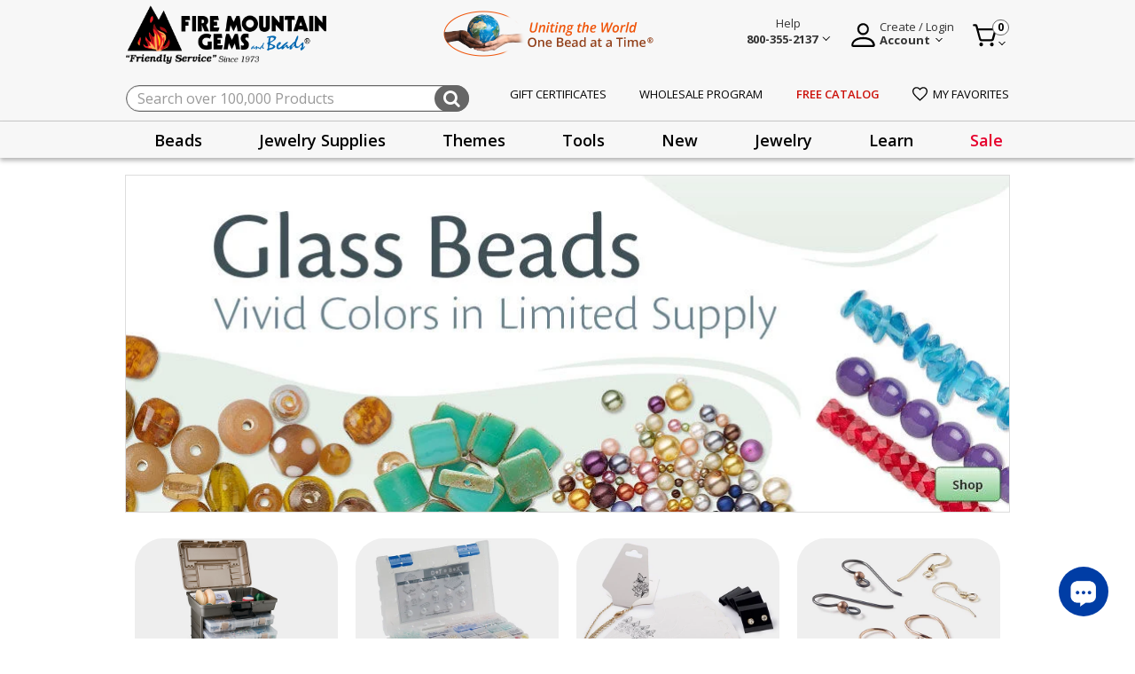

--- FILE ---
content_type: text/html;charset=UTF-8
request_url: https://www.firemountaingems.com/
body_size: 35563
content:






<!DOCTYPE html>
<html lang="en">
<head>

<!--[if gt IE 9]><!-->

<script>//common/scripts.isml</script>


<script>!function(){window.semaphore=window.semaphore||[],window.ketch=function(){window.semaphore.push(arguments)};var e=new URLSearchParams(document.location.search),o=e.has("property")?e.get("property"):"website_smart_tag",n=document.createElement("script");n.type="text/javascript",n.src="https://global.ketchcdn.com/web/v3/config/fire_mountain_gems/".concat(o,"/boot.js"),n.defer=n.async=!0,document.getElementsByTagName("head")[0].appendChild(n)}();</script>

<script defer type="text/javascript" src="/on/demandware.static/Sites-fireMountainGems-Site/-/default/v1769852367926/js/main.js"></script>
<script defer type="text/javascript" src="/on/demandware.static/Sites-fireMountainGems-Site/-/default/v1769852367926/js/productHelper.js"></script>
<script defer type="text/javascript" src="/on/demandware.static/Sites-fireMountainGems-Site/-/default/v1769852367926/js/cartSearch.js"></script>
<script defer src="https://code.jquery.com/ui/1.13.2/jquery-ui.min.js"></script>


    
        <script defer="defer" src="/on/demandware.static/Sites-fireMountainGems-Site/-/default/v1769852367926/js/productTile.js"></script>
    

    
        <script defer="defer" src="/on/demandware.static/Sites-fireMountainGems-Site/-/default/v1769852367926/js/adCountTimer.js"></script>
    

    
        <script defer="defer" src="https://js.braintreegateway.com/web/3.104.0/js/client.min.js"></script>
    

    
        <script defer="defer" src="https://js.braintreegateway.com/web/3.104.0/js/data-collector.min.js"></script>
    

    
        <script defer="defer" src="https://js.braintreegateway.com/web/3.104.0/js/paypal.min.js"></script>
    

    
        <script defer="defer" src="https://js.braintreegateway.com/web/3.104.0/js/paypal-checkout.min.js"></script>
    

    
        <script defer="defer" src="/on/demandware.static/Sites-fireMountainGems-Site/-/default/v1769852367926/js/int_braintree.js"></script>
    



<!--<![endif]-->
<meta charset=UTF-8>

<meta http-equiv="x-ua-compatible" content="ie=edge">

<meta name="viewport" content="width=device-width, initial-scale=1, maximum-scale=1">


<title>Wholesale Beads and Jewelry Making Supplies - Fire Mountain Gems and Beads  </title>

<meta name="description" content="Jewelry Making Supplies at Low Wholesale Prices - Fast Shipping on All Orders. Free Catalog. Quantity Discounts. Live Friendly Customer Service. Over 2,000 Design Ideas and 100,000 products!"/>
<meta name="keywords" content="Fire Mountain Gems and Beads"/>

<link rel="shortcut icon" href="/on/demandware.static/Sites-fireMountainGems-Site/-/default/dwf46a8757/images/favicon.ico" type="image/x-icon"/>




<link rel="preconnect" href="https://fonts.googleapis.com"/>
<link rel="preconnect" href="https://fonts.gstatic.com" crossorigin/>
<link href="https://fonts.googleapis.com/css2?family=Open+Sans:wght@400;600;700&display=swap" rel="stylesheet"/>
<link href="https://fonts.googleapis.com/css2?family=Merriweather&display=swap" rel="stylesheet"/>
<link href="https://fonts.googleapis.com/css2?family=Source+Sans+Pro:wght@200;300;400;600;700&display=swap" rel="stylesheet"/>

<link rel="stylesheet" href="https://cdnjs.cloudflare.com/ajax/libs/font-awesome/4.7.0/css/font-awesome.css" integrity="sha512-5A8nwdMOWrSz20fDsjczgUidUBR8liPYU+WymTZP1lmY9G6Oc7HlZv156XqnsgNUzTyMefFTcsFH/tnJE/+xBg==" crossorigin="anonymous" referrerpolicy="no-referrer" />
<link rel="stylesheet" href="https://cdnjs.cloudflare.com/ajax/libs/animate.css/4.1.1/animate.min.css" crossorigin="anonymous" referrerpolicy="no-referrer" />

<link rel="icon" type="image/png" href="/on/demandware.static/Sites-fireMountainGems-Site/-/default/dw2a384992/images/favicons/favicon-196x196.png" sizes="196x196" />
<link rel="icon" type="image/png" href="/on/demandware.static/Sites-fireMountainGems-Site/-/default/dwf0bf3eef/images/favicons/favicon-96x96.png" sizes="96x96" />
<link rel="icon" type="image/png" href="/on/demandware.static/Sites-fireMountainGems-Site/-/default/dwa4b30f5e/images/favicons/favicon-32x32.png" sizes="32x32" />
<link rel="icon" type="image/png" href="/on/demandware.static/Sites-fireMountainGems-Site/-/default/dw959ac1c0/images/favicons/favicon-16x16.png" sizes="16x16" />
<link rel="icon" type="image/png" href="/on/demandware.static/Sites-fireMountainGems-Site/-/default/dwcaff27cc/images/favicons/favicon-128.png" sizes="128x128" />

<link rel="stylesheet" href="/on/demandware.static/Sites-fireMountainGems-Site/-/default/v1769852367926/css/global.css" />

    <link rel="stylesheet" href="/on/demandware.static/Sites-fireMountainGems-Site/-/default/v1769852367926/css/homePage.css"  />

    <link rel="stylesheet" href="/on/demandware.static/Sites-fireMountainGems-Site/-/default/v1769852367926/css/experience/components/commerceAssets/heroBanner.css"  />

    <link rel="stylesheet" href="/on/demandware.static/Sites-fireMountainGems-Site/-/default/v1769852367926/css/experience/components/commerceLayouts/categoryTileContainer.css"  />

    <link rel="stylesheet" href="/on/demandware.static/Sites-fireMountainGems-Site/-/default/v1769852367926/css/experience/components/commerceLayouts/layout.css"  />

    <link rel="stylesheet" href="/on/demandware.static/Sites-fireMountainGems-Site/-/default/v1769852367926/css/experience/components/commerceAssets/adCountTimer.css"  />

    <link rel="stylesheet" href="/on/demandware.static/Sites-fireMountainGems-Site/-/default/v1769852367926/css/braintree.css"  />




    
    






    <script defer type="text/javascript" src="/on/demandware.static/Sites-fireMountainGems-Site/-/default/v1769852367926/js/gtm.js"></script>

    <!-- Pinterest Tag -->
    
    <script>
    !function(e){if(!window.pintrk){window.pintrk = function () {
    window.pintrk.queue.push(Array.prototype.slice.call(arguments))};var
    n=window.pintrk;n.queue=[],n.version="3.0";var
    t=document.createElement("script");t.async=!0,t.src=e;var
    r=document.getElementsByTagName("script")[0];
    r.parentNode.insertBefore(t,r)}}("https://s.pinimg.com/ct/core.js");
    pintrk.partnerData = {np: 'salesforce'};
    
    pintrk('setconsent', false);
    
    
    
    pintrk('load', '2614063302335');
    
    pintrk('page');
</script>


    
    
    
    <script defer src="/on/demandware.static/Sites-fireMountainGems-Site/-/default/v1769852367926/js/pinterest.min.js"></script>
    <!-- end Pinterest Tag -->



    <meta name="p:domain_verify" content="" />

<script>
    var pageAction = 'homeshow';
    window.dataLayer = window.dataLayer || [];
    window.gtmEnabled = false;
    window.gtmGA4Enabled = true;
    var orderId = -1;
    var dataLayerEvent = false;
    var ga4DataLayerEvent = false;

    // In all cases except Order Confirmation, the data layer should be pushed, so default to that case
    var pushDataLayer = true;
    if (pageAction === 'orderconfirm') {
        // As of now, the correction is for order confirmation only
        if (dataLayerEvent) {
            orderId = getOrderId(dataLayerEvent);
        } else {
            orderId = getGA4OrderId(ga4DataLayerEvent);
        }

        var ordersPushedToGoogle = getOrdersPushedToGoogle();
        var orderHasBeenPushedToGoogle = orderHasBeenPushedToGoogle(orderId, ordersPushedToGoogle);
        if (orderHasBeenPushedToGoogle) {
            // If the data has already been sent, let's not push it again.
            pushDataLayer = false;
        }
    }

    if (pushDataLayer) {
        if (dataLayerEvent) {
            dataLayer.push(dataLayerEvent);
        }

        // If both events active, clear first ecommerce object to prevent events affecting one another
        if (dataLayerEvent && ga4DataLayerEvent) {
            dataLayer.push({ ecommerce: null });
        }

        if (ga4DataLayerEvent) {
            dataLayer.push(ga4DataLayerEvent);
        }

        if (pageAction === 'orderconfirm') {
            // Add the orderId to the array of orders that is being stored in localStorage
            ordersPushedToGoogle.push(orderId);
            // The localStorage is what is used to prevent the duplicate send from mobile platforms
            window.localStorage.setItem('ordersPushedToGoogle', JSON.stringify(ordersPushedToGoogle));
        }
    }

    function getOrderId(dataLayer) {
        if ('ecommerce' in dataLayer) {
            if ('purchase' in dataLayer.ecommerce && 'actionField' in dataLayer.ecommerce.purchase &&
                'id' in dataLayer.ecommerce.purchase.actionField) {
                return dataLayer.ecommerce.purchase.actionField.id;
            }
        }

        return -1;
    }

    function getGA4OrderId(dataLayer) {
        if ('ecommerce' in dataLayer && 'transaction_id' in dataLayer.ecommerce) {
            return dataLayer.ecommerce.transaction_id;
        }

        return -1;
    }

    function getOrdersPushedToGoogle() {
        var ordersPushedToGoogleString = window.localStorage.getItem('ordersPushedToGoogle');
        if (ordersPushedToGoogleString && ordersPushedToGoogleString.length > 0) {
            return JSON.parse(ordersPushedToGoogleString);
        }

        return [];
    }

    function orderHasBeenPushedToGoogle(orderId, ordersPushedToGoogle) {
        if (orderId) {
            for (var index = 0; index < ordersPushedToGoogle.length; index++) {
                if (ordersPushedToGoogle[index] === orderId) {
                    return true;
                }
            }
        }

        return false;
    }
</script>

<script>
    window.dataLayer = window.dataLayer || [];
    dataLayer.push({"environment":"production","demandwareID":"bd9QXxW9KHVAgXfFcYCaQEi7vb","loggedInState":false,"locale":"default","currencyCode":"USD","pageLanguage":"en_US","registered":false,"customerGroups":["Domestic-Customers","Domestic-Customers-Exclude-Facilities-Inmates","Domestic-Free-Gift","Everyone","Everyone Minus GSK","Everyone Minus Platinum","Non-Customer","RegularCustomer","Unregistered"],"email":"","emailHash":"","user_id":""});
</script>


<!-- Google Tag Manager -->
<script>(function(w,d,s,l,i){w[l]=w[l]||[];w[l].push({'gtm.start':
new Date().getTime(),event:'gtm.js'});var f=d.getElementsByTagName(s)[0],
j=d.createElement(s),dl=l!='dataLayer'?'&l='+l:'';j.async=true;j.src=
'https://www.googletagmanager.com/gtm.js?id='+i+dl;f.parentNode.insertBefore(j,f);
})(window,document,'script','dataLayer','GTM-5PXBXH3M');</script>
<!-- End Google Tag Manager -->


<script defer src="/on/demandware.static/Sites-fireMountainGems-Site/-/default/v1769852367926/js/tagmanager.js"></script>


<link rel="stylesheet" href="/on/demandware.static/Sites-fireMountainGems-Site/-/default/v1769852367926/css/skin/skin.css" />
<script>
    window.resources = {
        urls: {
            AddToCart: '/on/demandware.store/Sites-fireMountainGems-Site/default/Cart-AddProduct',
            ProgressBar: '/on/demandware.store/Sites-fireMountainGems-Site/default/ProgressBar-LoadProgressBar',
            priceRefresh: 'https://www.firemountaingems.com/on/demandware.store/Sites-fireMountainGems-Site/default/Product-TierPricingHtml'
        },
        preferences: {
            isGTMEnabled: "false",
            PLPAddToCart: true,
            CustomQuantitySelector: false,
            InfinteScrolling: false,
            bnplProvider: "",
            paymentProvider: "braintree",
            subscriptionProvider: "",
            segmentEnabled: "null",
            isGiftCertEnabled: "true",
            isStorePickUpEnabled: "false",
            listrakCartridgeEnabled: "null",
            quickViewZoomEnabled: "null",
            isGAEnabled: "true",
            defaultPageSize: 24,
            webToCaseMappings: "{\n    \"oid\": \"00DDn000005KsJZ\",\n    \"caseSkuID\": \"00NDn00000cWEsS\",\n    \"companyName\": \"00NDn00000cXDw5\",\n    \"companyType\": \"00NDn00000cXDwD\",\n    \"address2\": \"00NDn00000cXDvx\",\n    \"preferedContactMethod\": \"00NDn00000cXDwB\",\n    \"annualSpent\": \"00NDn00000cXDvz\",\n    \"jewelryInquiry\": \"00NDn00000cXDwE\",\n    \"additionalNote\": \"00NDn00000cXDvy\",\n    \"emailSignUp\": \"00NDn00000cXDwC\",\n    \"receiveCatalog\": \"00NDn00000cXDw9\",\n    \"freeCatalogURL\": \"https://webto.salesforce.com/servlet/servlet.WebToLead?encoding=UTF-8&orgId=00DDn000005KsJZ\",\n    \"wholesaleProgramURL\": \"https://webto.salesforce.com/servlet/servlet.WebToLead?encoding=UTF-8&orgId=00DDn000005KsJZ\",\n    \"customerServiceIframeURL\": \"https://firemountaingems.my.salesforce-sites.com/WebForm\",\n    \"jewelryContestIframeURL\": \"https://firemountaingems.my.salesforce-sites.com/JewelryMakingContest\",\n    \"productQuestionURL\": \"https://webto.salesforce.com/servlet/servlet.WebToCase?encoding=UTF-8&orgId=00DDn000005KsJZ\"\n}"
        },
        properties: {
            stateMissingMessage: "Please select a",
            inStockMessage: "In Stock",
            outOfStockMessage: "Out of Stock",
            zipcodeMissingMessage: "Please enter a valid",
            previousSessionEnded: "Prevous session successfully expired."
        }
    };
</script>



<script type="text/javascript" async src="//cdn.evgnet.com/beacon/firemountaingems2/fmg_prod/scripts/evergage.min.js"></script>




<link rel="canonical" href="https://www.firemountaingems.com/"/>

<script type="text/javascript">//<!--
/* <![CDATA[ (head-active_data.js) */
var dw = (window.dw || {});
dw.ac = {
    _analytics: null,
    _events: [],
    _category: "",
    _searchData: "",
    _anact: "",
    _anact_nohit_tag: "",
    _analytics_enabled: "true",
    _timeZone: "US/Pacific",
    _capture: function(configs) {
        if (Object.prototype.toString.call(configs) === "[object Array]") {
            configs.forEach(captureObject);
            return;
        }
        dw.ac._events.push(configs);
    },
	capture: function() { 
		dw.ac._capture(arguments);
		// send to CQ as well:
		if (window.CQuotient) {
			window.CQuotient.trackEventsFromAC(arguments);
		}
	},
    EV_PRD_SEARCHHIT: "searchhit",
    EV_PRD_DETAIL: "detail",
    EV_PRD_RECOMMENDATION: "recommendation",
    EV_PRD_SETPRODUCT: "setproduct",
    applyContext: function(context) {
        if (typeof context === "object" && context.hasOwnProperty("category")) {
        	dw.ac._category = context.category;
        }
        if (typeof context === "object" && context.hasOwnProperty("searchData")) {
        	dw.ac._searchData = context.searchData;
        }
    },
    setDWAnalytics: function(analytics) {
        dw.ac._analytics = analytics;
    },
    eventsIsEmpty: function() {
        return 0 == dw.ac._events.length;
    }
};
/* ]]> */
// -->
</script>
<script type="text/javascript">//<!--
/* <![CDATA[ (head-cquotient.js) */
var CQuotient = window.CQuotient = {};
CQuotient.clientId = 'bkcr-fireMountainGems';
CQuotient.realm = 'BKCR';
CQuotient.siteId = 'fireMountainGems';
CQuotient.instanceType = 'prd';
CQuotient.locale = 'default';
CQuotient.fbPixelId = '__UNKNOWN__';
CQuotient.activities = [];
CQuotient.cqcid='';
CQuotient.cquid='';
CQuotient.cqeid='';
CQuotient.cqlid='';
CQuotient.apiHost='api.cquotient.com';
/* Turn this on to test against Staging Einstein */
/* CQuotient.useTest= true; */
CQuotient.useTest = ('true' === 'false');
CQuotient.initFromCookies = function () {
	var ca = document.cookie.split(';');
	for(var i=0;i < ca.length;i++) {
	  var c = ca[i];
	  while (c.charAt(0)==' ') c = c.substring(1,c.length);
	  if (c.indexOf('cqcid=') == 0) {
		CQuotient.cqcid=c.substring('cqcid='.length,c.length);
	  } else if (c.indexOf('cquid=') == 0) {
		  var value = c.substring('cquid='.length,c.length);
		  if (value) {
		  	var split_value = value.split("|", 3);
		  	if (split_value.length > 0) {
			  CQuotient.cquid=split_value[0];
		  	}
		  	if (split_value.length > 1) {
			  CQuotient.cqeid=split_value[1];
		  	}
		  	if (split_value.length > 2) {
			  CQuotient.cqlid=split_value[2];
		  	}
		  }
	  }
	}
}
CQuotient.getCQCookieId = function () {
	if(window.CQuotient.cqcid == '')
		window.CQuotient.initFromCookies();
	return window.CQuotient.cqcid;
};
CQuotient.getCQUserId = function () {
	if(window.CQuotient.cquid == '')
		window.CQuotient.initFromCookies();
	return window.CQuotient.cquid;
};
CQuotient.getCQHashedEmail = function () {
	if(window.CQuotient.cqeid == '')
		window.CQuotient.initFromCookies();
	return window.CQuotient.cqeid;
};
CQuotient.getCQHashedLogin = function () {
	if(window.CQuotient.cqlid == '')
		window.CQuotient.initFromCookies();
	return window.CQuotient.cqlid;
};
CQuotient.trackEventsFromAC = function (/* Object or Array */ events) {
try {
	if (Object.prototype.toString.call(events) === "[object Array]") {
		events.forEach(_trackASingleCQEvent);
	} else {
		CQuotient._trackASingleCQEvent(events);
	}
} catch(err) {}
};
CQuotient._trackASingleCQEvent = function ( /* Object */ event) {
	if (event && event.id) {
		if (event.type === dw.ac.EV_PRD_DETAIL) {
			CQuotient.trackViewProduct( {id:'', alt_id: event.id, type: 'raw_sku'} );
		} // not handling the other dw.ac.* events currently
	}
};
CQuotient.trackViewProduct = function(/* Object */ cqParamData){
	var cq_params = {};
	cq_params.cookieId = CQuotient.getCQCookieId();
	cq_params.userId = CQuotient.getCQUserId();
	cq_params.emailId = CQuotient.getCQHashedEmail();
	cq_params.loginId = CQuotient.getCQHashedLogin();
	cq_params.product = cqParamData.product;
	cq_params.realm = cqParamData.realm;
	cq_params.siteId = cqParamData.siteId;
	cq_params.instanceType = cqParamData.instanceType;
	cq_params.locale = CQuotient.locale;
	
	if(CQuotient.sendActivity) {
		CQuotient.sendActivity(CQuotient.clientId, 'viewProduct', cq_params);
	} else {
		CQuotient.activities.push({activityType: 'viewProduct', parameters: cq_params});
	}
};
/* ]]> */
// -->
</script>



</head>
<body>



<!-- Google Tag Manager (noscript) -->
<noscript><iframe src="https://www.googletagmanager.com/ns.html?id=GTM-5PXBXH3M"
height="0" width="0" style="display:none;visibility:hidden"></iframe></noscript>
<!-- End Google Tag Manager (noscript) -->

<div class="page" data-action="Home-Show" data-querystring="null"  >
<header class="site-header">
	<div class="global-top-banner" id="global-top-banner-slot">
		
	 

	
	</div>
</header>

<header class="site-header" id="sticky-header">
	


<section class="preheader">
	<div class="container">
		<nav class="d-flex align-items-center justify-content-between h-100">
			<section class="main-menu d-sm-none ">
				<div class="navbar-inner d-flex align-items-center justify-content-between w-100 px-lg-3">
					<button class="navbar-toggler" type="button" aria-controls="sg-navbar-collapse" aria-expanded="false" aria-label="Toggle navigation">
						&#9776; <span class="hidden-xs-down"></span>
					</button>
				</div>
				<div class="d-md-none mobile-header-label">menu</div>
			</section>
			<section class="d-flex align-items-center">
				<div class="navbar-brand mr-md-3">
					<a class="spinner-load logo-home d-md-block" href="/" title="Fire Mountain Gems and Beads Home">
						<img alt="Fire Mountain Gems and Beads" class="fmg-logo" src="/on/demandware.static/Sites-fireMountainGems-Site/-/default/dw11786ef1/images/fmg-logo.png" title="Fire Mountain Gems and Beads"  width="372" height="93" />
						<img alt="Friendly service since 1973" class="fmg-slogan d-none d-md-block" src="/on/demandware.static/Sites-fireMountainGems-Site/-/default/dw0ac17fc8/images/fmg-logo-slogan.png" title="Friendly service since 1973" width="208" height="14"/>
					</a>
				</div>
			</section>
			<section class="promo-banner d-none d-md-block">
				
	 


	<div class="html-slot-container">
    
        
            <div><img src="https://www.firemountaingems.com/on/demandware.static/-/Sites/default/dw602780d8/images/2026/unting-world-250x53.png" title="Uniting the World One Bead at a Time" alt="Uniting the World One Bead at a Time" style="max-height: 53px;" width="250" height="53" /></div>
        
    
</div>
 
	
			</section>
			<section class="">
				<div class="d-flex align-items-center float-right">
					<div class="help-block mr-4">
						<div class="dropdown">
							<div class="user nav-item" tabindex="0">
								
    
    <div class="content-asset"><!-- dwMarker="content" dwContentID="c0c20eb335700450f41e385af8" -->
        <style>.help-description a{text-transform:capitalize!important;font-size:14px!important;line-height:2}.do-you-mean-container .term a{color:#003399!important}</style>
<div class="d-flex align-items-end main-block">
    <img src="https://www.firemountaingems.com/on/demandware.static/-/Library-Sites-RefArchSharedLibrary/default/dw5a3e3a0a/images/help-logo.png" title="Help" alt="Help Menu" class="d-none d-md-inline-block d-lg-none" style="height:32px;width:32px;font-size:16px;font-weight:400;line-height:24px;text-align:left;cursor:pointer" />
    <span class="chevron d-none d-md-inline-block d-lg-none"></span>
    <div class="d-none d-lg-block">
        <a aria-expanded="false" class="help-wrapper" href="/customer-service.html">
            <span>Help</span>
            <br />
            <span>
                <strong>800-355-2137</strong>
                <span class="chevron"></span>
            </span>
        </a>
    </div>
</div>
<div aria-labelledby="myaccount" class="dropdown-menu help-overlay">
    <div class="overlay-help-header">
        <div>Chat with Us</div>
        <div>
            <img alt="Chat" loading="lazy" src="https://www.firemountaingems.com/on/demandware.static/-/Library-Sites-RefArchSharedLibrary/default/dw848e71a7/images/chat-icon-lady.png" title="" width="50" height="50" />
        </div>
        <div class="live-chat-open">
            <a class="btn btn-primary help-button" href="javascript:void(0)">
                <img loading="lazy" src="https://www.firemountaingems.com/on/demandware.static/-/Library-Sites-RefArchSharedLibrary/default/dw2df1318a/images/chat-icon-filled.svg" />
                <span>Live Chat</span>
            </a>
        </div>
    </div>
    <div class="overlay-content-middle">
        <ul class="help-description">
            <li><a href="https://www.firemountaingems.com/customer-service/all-assortable-pricing.html">All-Assortable Pricing</a></li>
            <li><a href="https://www.firemountaingems.com/customer-service/shipping-information.html">Shipping Information</a></li>
            <!-- <li><a href="https://www.firemountaingems.com/customer-service/shipping-information.html" title="Holiday Shipping Information" style="vertical-align: middle;"><svg xmlns=" http://www.w3.org/2000/svg " width="16" height="16.354" viewBox="0 0 16 16.354" style="margin-right: 6px; vertical-align: text-bottom;"><g transform="translate(-5.5)"><path d="M29.27,96.3v3.165H13.8V96.3H29.27Z" transform="translate(-8.035 -93.225)" fill="#ed343f"/><rect width="14.065" height="9.846" transform="translate(6.468 6.24)" fill="#da2029"/><path d="M272.276,11.11h-4.222A1.409,1.409,0,0,0,267,9.747c.479-.862,2.459-1.447,3.516-1.447C272.071,8.3,272.276,9.558,272.276,11.11Z" transform="translate(-253.149 -8.035)" fill="#a6e84f"/><path d="M214.81,53.608H212a1.405,1.405,0,1,1,2.81,0Z" transform="translate(-199.905 -50.533)" fill="#9bff68"/><path d="M85.076,9.75a1.406,1.406,0,0,0-1.054,1.364H79.8c0-1.552.2-2.814,1.76-2.814C82.617,8.3,84.6,8.884,85.076,9.75Z" transform="translate(-71.927 -8.035)" fill="#a1f659"/><g transform="translate(9.633 3.075)"><rect width="2.814" height="3.165" transform="translate(2.462)" fill="#9bff68"/><path d="M138.767,228.5a3.867,3.867,0,1,1-3.867,3.867A3.867,3.867,0,0,1,138.767,228.5Zm1.894,4.414a1.339,1.339,0,0,0-1.894-1.894,1.339,1.339,0,0,0-1.894,1.894l1.894,1.894Z" transform="translate(-134.9 -224.278)" fill="#9bff68"/></g><path d="M188.58,295.5a1.338,1.338,0,0,1,0,1.894l-1.894,1.891-1.894-1.894a1.339,1.339,0,1,1,1.894-1.894A1.341,1.341,0,0,1,188.58,295.5Z" transform="translate(-173.187 -285.676)" fill="#ed5565"/><path d="M241.824,295.629a1.343,1.343,0,0,0-1.475-.284,1.3,1.3,0,0,1,.418.284,1.338,1.338,0,0,1,0,1.894l-1.367,1.367.53.524,1.894-1.894A1.334,1.334,0,0,0,241.824,295.629Z" transform="translate(-226.43 -285.808)" fill="#da4453"/><rect width="1.054" height="9.846" transform="translate(19.478 6.24)" fill="#cc1f1f"/><rect width="1.054" height="3.165" transform="translate(20.181 3.075)" fill="#da2029"/><path d="M178.563,291.531a.262.262,0,0,0,.37,0l1.894-1.894a1.6,1.6,0,0,0-2.079-2.427,1.6,1.6,0,0,0-2.079.16,1.6,1.6,0,0,0,0,2.267Zm-1.523-3.788a1.072,1.072,0,0,1,1.52,0,.262.262,0,0,0,.37,0,1.075,1.075,0,1,1,1.52,1.52l-1.7,1.709-1.709-1.709A1.078,1.078,0,0,1,177.04,287.743Z" transform="translate(-165.248 -277.738)"/><path d="M21.235,2.814H19.386a4.569,4.569,0,0,0-.319-1.84A1.724,1.724,0,0,0,17.367,0,6.426,6.426,0,0,0,15.3.418,3.563,3.563,0,0,0,13.73,1.424a1.618,1.618,0,0,0-.453,0A3.581,3.581,0,0,0,11.705.418,6.5,6.5,0,0,0,9.633,0a1.724,1.724,0,0,0-1.7.974,4.569,4.569,0,0,0-.319,1.84H5.765a.264.264,0,0,0-.265.265V6.244a.264.264,0,0,0,.265.265h.441v9.581a.264.264,0,0,0,.265.265H20.536a.264.264,0,0,0,.265-.265V7.3a.265.265,0,1,0-.53,0v8.527H6.73V6.505H21.235A.264.264,0,0,0,21.5,6.24V3.075A.264.264,0,0,0,21.235,2.814ZM17.367.527a1.2,1.2,0,0,1,1.223.674,4.075,4.075,0,0,1,.268,1.61H15.148A1.664,1.664,0,0,0,14.273,1.6,5.435,5.435,0,0,1,17.367.527ZM12.357,3.341h2.287V5.978H12.357V3.341Zm2.255-.527H12.389a1.142,1.142,0,0,1,2.223,0ZM8.409,1.2A1.2,1.2,0,0,1,9.633.527,6.012,6.012,0,0,1,11.517.91a3.493,3.493,0,0,1,1.207.687,1.68,1.68,0,0,0-.875,1.214H8.141A4.085,4.085,0,0,1,8.409,1.2ZM6.027,3.341h5.8V5.978h-5.8ZM20.973,5.978h-5.8V3.341h5.8V5.978Z" transform="translate(0 0)"/><path d="M128,224.523a.156.156,0,0,0-.038,0,.262.262,0,0,0-.172.1.267.267,0,0,0-.051.195,4.119,4.119,0,0,0,1.37,2.523,4.043,4.043,0,0,0,1.242.747,4.155,4.155,0,0,0,1.479.271,4.135,4.135,0,0,0,3.807-2.523,4.151,4.151,0,0,0,.073-3.037,4.142,4.142,0,0,0-1.756-2.121,4.115,4.115,0,0,0-1.322-.508h0a4.142,4.142,0,0,0-.8-.077,4.063,4.063,0,0,0-1.488.278,4.137,4.137,0,0,0-2.609,3.321.261.261,0,0,0,.227.294c.013,0,.022,0,.035,0a.265.265,0,0,0,.262-.23,3.6,3.6,0,0,1,3.574-3.139h0a3.59,3.59,0,0,1,.693.067h.006a3.571,3.571,0,0,1,1.153.444,3.644,3.644,0,0,1,.923.789,3.607,3.607,0,0,1-2.775,5.908h0a3.6,3.6,0,0,1-3.564-3.091A.277.277,0,0,0,128,224.523Z" transform="translate(-118.324 -213.071)"/></g></svg><span style="color:inherit;">Holiday Shipping Info</span></a></li> -->
            <li><a href="https://www.firemountaingems.com/customer-service/returns.html">Returns</a></li>
            <li><a href="https://www.firemountaingems.com/customer-service/customer-service.html">More Customer Service ...</a></li>
        </ul>
    </div>
    <div class="overlay-content-footer">
        <div class="row">
            <div class="col-4">
                <div class="live-chat-open">
                    <a href="javascript:void(0)">
                        <img alt="" loading="lazy" src="https://www.firemountaingems.com/on/demandware.static/-/Library-Sites-RefArchSharedLibrary/default/dw5dcde857/images/chat-icon-outline.svg" title="" width="16" height="16" />
                    </a>
                </div>
                <div class="chat-label live-chat-open">
                    <a href="javascript:void(0)">Chat</a>
                </div>
            </div>
            <div class="col-4">
                <div>
                    <a href="https://www.firemountaingems.com/customer-service/cs-inquiry.html">
                        <img alt="Email" loading="lazy" src="https://www.firemountaingems.com/on/demandware.static/-/Library-Sites-RefArchSharedLibrary/default/dw14992f53/images/email-icon.svg" title="" width="16" height="16" />
                    </a>
                </div>
                <div class="chat-label">
                    <a href="https://www.firemountaingems.com/customer-service/cs-inquiry.html">E-Mail</a>
                </div>
            </div>
            <div class="col-4">
                <div>
                    <a href="tel:+1-800-355-2137">
                        <img alt="" loading="lazy" src="https://www.firemountaingems.com/on/demandware.static/-/Library-Sites-RefArchSharedLibrary/default/dw1ad9a0dd/images/telephone-icon.svg" title="" width="16" height="16" />
                    </a>
                </div>
                <div class="chat-label">
                    <a href="tel:+1-800-355-2137">Phone</a>
                </div>
            </div>
        </div>
    </div>
</div>
    </div> <!-- End content-asset -->



							</div>
						</div>
					</div>
					



<div class="user mr-4 login-section">
    <div class="dropdown">
        <div class="user nav-item" tabindex="0">
            <a href="https://www.firemountaingems.com/create-account/" class="d-none d-lg-flex account-wrapper justify-content-center">
                <div class="user-logo align-items-end d-flex">
                    
                        <svg xmlns="http://www.w3.org/2000/svg" viewBox="0 0 24 24">
                            <path fill-rule="evenodd" d="m6.7 6.6c0-3.1 2.5-5.6 5.6-5.6 3.1 0 5.6 2.5 5.6 5.6 0 3.4-2.4 5.9-5.7 5.9-3 0-5.5-2.8-5.5-5.9zm5.7-3.8c-2.1 0-3.8 1.6-3.8 3.8 0 2.2 1.5 4 3.6 4 2.2 0 4-1.8 4-4 0-2-1.8-3.8-3.8-3.8zm11.4 19.3c0 1.9-1.9 1.9-1.9 1.9h-19c0 0-1.9 0-1.9-1.9 0-1.9 1.9-7.7 11.4-7.7 9.5 0 11.4 5.8 11.4 7.7zm-2.1 0c0-0.4-0.3-1.9-1.6-3.2-1.3-1.3-3.6-2.5-7.9-2.5-4.2 0-6.5 1.3-7.8 2.5-1.4 1.2-1.6 2.6-1.6 3.2z" fill="#000"/>
                        </svg>
                    
                    <span class="chevron d-none d-md-inline-block d-lg-none"></span>
                </div>
                <div class="user-message d-none d-lg-block">
                    
                        <span>Create / Login</span>
                    
                    </br>
                    <span>
                        <strong>Account</strong>
                        <span class="chevron"></span>
                    </span>
                </div>
            </a>

            
                <a data-toggle='modal' data-target='#loginModal' class="d-lg-none d-flex daccount-wrapper justify-content-center mobile-login-button" data-modal-url="/on/demandware.store/Sites-fireMountainGems-Site/default/Login-LoginModal">
                    <div class="user-logo align-items-end d-flex">
                        
                            <svg xmlns="http://www.w3.org/2000/svg" viewBox="0 0 24 24">
                                <path fill-rule="evenodd" d="m6.7 6.6c0-3.1 2.5-5.6 5.6-5.6 3.1 0 5.6 2.5 5.6 5.6 0 3.4-2.4 5.9-5.7 5.9-3 0-5.5-2.8-5.5-5.9zm5.7-3.8c-2.1 0-3.8 1.6-3.8 3.8 0 2.2 1.5 4 3.6 4 2.2 0 4-1.8 4-4 0-2-1.8-3.8-3.8-3.8zm11.4 19.3c0 1.9-1.9 1.9-1.9 1.9h-19c0 0-1.9 0-1.9-1.9 0-1.9 1.9-7.7 11.4-7.7 9.5 0 11.4 5.8 11.4 7.7zm-2.1 0c0-0.4-0.3-1.9-1.6-3.2-1.3-1.3-3.6-2.5-7.9-2.5-4.2 0-6.5 1.3-7.8 2.5-1.4 1.2-1.6 2.6-1.6 3.2z" fill="#000"/>
                            </svg>
                        
                        <span class="chevron d-none d-md-inline-block d-lg-none"></span>
                    </div>
                </a>
            

            <div class="d-md-none mobile-header-label">account</div>
            <div class="dropdown-menu login-overlay" aria-labelledby="myaccount">
                <span class="sr-only" id="myaccount">account</span>
                
                    
    
    <div class="content-asset"><!-- dwMarker="content" dwContentID="19395ee38fbae0369b27017acf" -->
        <div class="overlay-account-login">
	<div>Login to Your Account</div> 
	<div>
                <a class="btn btn-primary login-button" data-toggle="modal" data-target="#loginModal" tabindex="0" data-modal-url="https://www.firemountaingems.com/on/demandware.store/Sites-fireMountainGems-Site/default/Login-LoginModal">Login</a>
	</div>
</div> 

<div class="overlay-account-create">
	<a class="btn btn-secondary create-button" href="https://www.firemountaingems.com/create-account/">
        <svg xmlns="http://www.w3.org/2000/svg" width="16" height="16" fill="currentColor" class="bi bi-stars" viewBox="0 0 16 16">
            <path d="M7.657 6.247c.11-.33.576-.33.686 0l.645 1.937a2.89 2.89 0 0 0 1.829 1.828l1.936.645c.33.11.33.576 0 .686l-1.937.645a2.89 2.89 0 0 0-1.828 1.829l-.645 1.936a.361.361 0 0 1-.686 0l-.645-1.937a2.89 2.89 0 0 0-1.828-1.828l-1.937-.645a.361.361 0 0 1 0-.686l1.937-.645a2.89 2.89 0 0 0 1.828-1.828l.645-1.937zM3.794 1.148a.217.217 0 0 1 .412 0l.387 1.162c.173.518.579.924 1.097 1.097l1.162.387a.217.217 0 0 1 0 .412l-1.162.387A1.734 1.734 0 0 0 4.593 5.69l-.387 1.162a.217.217 0 0 1-.412 0L3.407 5.69A1.734 1.734 0 0 0 2.31 4.593l-1.162-.387a.217.217 0 0 1 0-.412l1.162-.387A1.734 1.734 0 0 0 3.407 2.31l.387-1.162zM10.863.099a.145.145 0 0 1 .274 0l.258.774c.115.346.386.617.732.732l.774.258a.145.145 0 0 1 0 .274l-.774.258a1.156 1.156 0 0 0-.732.732l-.258.774a.145.145 0 0 1-.274 0l-.258-.774a1.156 1.156 0 0 0-.732-.732L9.1 2.137a.145.145 0 0 1 0-.274l.774-.258c.346-.115.617-.386.732-.732L10.863.1z"/>
          </svg> Create Your Account
    </a>
	<ul class="account-description">
		<li>Easy as E-Mail & Password!</li>
		<li>Checkout faster.</li>
		<li>View previous orders.</li>
		<li>Easy re-ordering.</li>
		<li>Keep track of favorites.</li>
		<li>Never lose your shopping cart!</li>
	</ul>
</div>
    </div> <!-- End content-asset -->



                

            </div>
        </div>

    </div>
    
</div>
<div class="global-minicart-wrapper">
    <div class="minicart" data-action-url="/on/demandware.store/Sites-fireMountainGems-Site/default/Cart-MiniCartShow">
        <div class="minicart-total">
    <a class="spinner-load minicart-link align-items-end" href="https://www.firemountaingems.com/cart/" title="Cart 0 Item" aria-label="Cart 0 Item" aria-haspopup="true">
        <svg xmlns="http://www.w3.org/2000/svg" viewBox="0 0 24 22">
			<path fill-rule="evenodd" d="m19.3 21.5c-1 0-1.7-0.8-1.7-1.8 0-1.1 0.9-1.9 1.7-1.9 0.9 0 1.8 0.8 1.8 1.9 0 1-0.7 1.8-1.8 1.8zm-10.3 0c-1 0-1.7-0.8-1.7-1.8 0-1.1 0.8-1.9 1.7-1.9 0.9 0 1.8 0.8 1.8 1.9 0 1-0.8 1.8-1.8 1.8zm0.4-4.9c-1.1 0-2.1-0.7-2.4-1.9l-3.5-12.7h-1.5c-0.6 0-1-0.4-1-1 0-0.6 0.4-1 1-1h1.6c0.7 0 1.5 0.6 1.8 1.3l0.7 2.8h16.9c0.6 0 1 0.4 1 1v0.3l-2.6 9.3c-0.3 1.2-1.3 1.9-2.5 1.9zm-0.6-2.5c0 0.3 0.3 0.5 0.6 0.5h9.5c0.3 0 0.4-0.2 0.5-0.5l2.2-8h-15z" fill="#000"/>
		</svg>
        <span class="chevron d-none d-md-block"></span>
        <span class="minicart-quantity ml-1">
            0
        </span>
    </a>
</div>
<div class="d-md-none mobile-header-label">cart</div>


<div class="popover popover-bottom spinner-load-parent"></div>
    </div>
</div>

					
				</div>
			</section>
		</nav>
	</div>
</section>

</header>

<header class="site-header">
	<div class="premega-nav-block">
	<div class="container-md">
		<div class="d-flex justify-content-between align-items-center">
			<div class="search d-flex align-items-center">
				<div class="site-search" id="search-form-field-block">
    <form role="search"
          action="/search/"
          method="get"
          name="simpleSearch"
          disable-search-spinner>
        <input class="form-control search-field"
               type="text"
               name="q"
               value=""
               placeholder="Search over 100,000 Products"
               role="combobox"
               aria-describedby="search-form-field-block"
               aria-haspopup="listbox"
               aria-owns="search-results"
               aria-expanded="false"
               aria-autocomplete="list"
               aria-activedescendant=""
               aria-controls="search-results"
               aria-label="Enter Keyword or Item No."
               autocomplete="off" />
        <button type="reset" name="reset-button" class="fa fa-times reset-button d-none" aria-label="Clear search keywords"></button>
        <button type="submit"  class="spinner-load fa fa-search" aria-label="Submit search keywords"></button>
        <div class="suggestions-wrapper" data-url="/on/demandware.store/Sites-fireMountainGems-Site/default/SearchServices-GetSuggestions?q="></div>
    </form>
</div>

			</div>
			
			
				<span class="nav-item d-none d-md-flex">
					<a href="/giftcertificates/" class="gift-certificate">
						Gift Certificates
					</a>
				</span>
			
			<span class="nav-item d-none d-md-flex">
				<a href="/wholesale-program.html">
					Wholesale Program
				</a>
			</span>
			<span class="nav-item d-none d-md-flex">
				<a href="/free-catalog.html">
					<span class="headerHighlight">Free Catalog</span>
				</a>
			</span>
			<span class="nav-item d-none d-md-flex">
				<a class="d-flex align-items-center" href="https://www.firemountaingems.com/wishlist/">
					<span class="d-inline-flex">
						<svg xmlns="http://www.w3.org/2000/svg" width="16" height="14.769" viewBox="1039 88.5 16 14.769">
							<path d="M1050.6 88.5c-1.4 0-2.72.642-3.6 1.688a4.732 4.732 0 0 0-3.6-1.688c-2.48 0-4.4 1.93-4.4 4.427 0 3.058 2.72 5.511 6.838 9.296l1.162 1.046 1.162-1.046c4.119-3.785 6.838-6.238 6.838-9.296 0-2.496-1.92-4.427-4.4-4.427Zm-3.108 12.665-.161.15-.331.3-.33-.3-.162-.15c-1.939-1.78-3.616-3.319-4.72-4.692-1.076-1.335-1.553-2.427-1.553-3.546 0-.88.323-1.689.911-2.28.585-.593 1.385-.916 2.254-.916 1.004 0 2 .469 2.658 1.25L1047 92.1l.942-1.12a3.514 3.514 0 0 1 2.658-1.25c.87 0 1.67.324 2.258.916.588.592.911 1.404.911 2.28 0 1.116-.48 2.212-1.554 3.547-1.107 1.373-2.78 2.912-4.723 4.692Z" fill-rule="evenodd" data-name="Icon ionic-md-heart-empty" fill="#000"/>
						</svg>
					</span>
					My Favorites
				</a>
			</span>
		</div>
	</div>
</div>

</header>

<header class="site-header">
	<section class="main-menu">
		<div class="container">
			<nav class="navbar navbar-expand-lg" role="navigation">
				<div class="navbar-inner d-flex align-items-center justify-content-between w-100">
					<nav class="main-nav main-menu navbar-toggleable-sm menu-toggleable-left multilevel-dropdown d-md-block" id="sg-navbar-collapse">
						



<nav class="navbar navbar-expand-sm bg-inverse col-12">
    <div class="close-menu clearfix d-sm-none text-center">
    
        <div class="back pull-left">
            <button role="button" aria-label="Back to previous menu">
                <span class="caret-left"></span>
                Back
            </button>
        </div>

        <a class="spinner-load logo-home d-md-block" href="/" title="Fire Mountain Gems and Beads Home">
            <img alt="Fire Mountain Gems and Beads" class="fmg-logo" src="/on/demandware.static/Sites-fireMountainGems-Site/-/default/dw11786ef1/images/fmg-logo.png" title="Fire Mountain Gems and Beads" />
        </a>
        <div class="close-button pull-right">
            <button role="button" aria-label="Close Menu">
                <img src="/on/demandware.static/Sites-fireMountainGems-Site/-/default/dweb2bf33d/images/close-icon.svg" loading="lazy" alt="close icon" title="close icon" />
            </button>
        </div>
    </div>

    <div class="menu-group" role="navigation">
        <ul class="nav navbar-nav level-1" role="menu">
            
                
                    
                        <li class="nav-item dropdown level-1" role="presentation" tabindex="0">
                            <a href="javascript:void(0)" id="beads" class="nav-link dropdown-toggle level-1 main-menu-wrap main-menu-wrap-1" tabindex="-1" role="button" data-toggle="dropdown" aria-haspopup="true" aria-expanded="false">Beads</a>
                            
                            <ul class="dropdown-menu" role="menu" aria-hidden="true" aria-label="beads">
    
    <div class="container d-sm-flex">
        
            
                <li class="dropdown-item dropdown level-2" role="presentation">
                    <a href="/beads/beads-by-type/?pageType=CLP" id="beads-by-type" class="dropdown-link dropdown-toggle not-plp" role="button" aria-haspopup="true" aria-expanded="false"><span>Beads by Type</span></a>
                    
                    <ul class="dropdown-menu" role="menu" aria-hidden="true" aria-label="beads-by-type">
    
    <div class="container d-sm-flex">
        
            
                <li class="dropdown-item level-3" role="presentation">
                    <a href="/beads/beads-by-type/gemstone-beads/?pageType=CLP" id="gemstone-beads" role="menuitem" class="dropdown-link not-plp">Gemstone Beads</a>
                </li>
            
        
            
                <li class="dropdown-item level-3" role="presentation">
                    <a href="/beads/beads-by-type/crystal-beads/?pageType=CLP" id="crystal" role="menuitem" class="dropdown-link not-plp">Crystal Beads</a>
                </li>
            
        
            
                <li class="dropdown-item level-3" role="presentation">
                    <a href="/beads/beads-by-type/seed-beads/?pageType=CLP" id="seed-beads" role="menuitem" class="dropdown-link not-plp">Seed Beads</a>
                </li>
            
        
            
                <li class="dropdown-item level-3" role="presentation">
                    <a href="/beads/beads-by-type/acrylic-beads/" id="acrylic-beads" role="menuitem" class="dropdown-link ">Acrylic Beads</a>
                </li>
            
        
            
                <li class="dropdown-item level-3" role="presentation">
                    <a href="/beads/beads-by-type/bone-and-horn-beads/" id="bone-and-horn" role="menuitem" class="dropdown-link ">Bone and Horn Beads</a>
                </li>
            
        
            
                <li class="dropdown-item level-3" role="presentation">
                    <a href="/beads/beads-by-type/glass-beads/?pageType=CLP" id="glass-beads" role="menuitem" class="dropdown-link not-plp">Glass Beads</a>
                </li>
            
        
            
                <li class="dropdown-item level-3" role="presentation">
                    <a href="/beads/beads-by-type/metal-beads/?pageType=CLP" id="metal-beads" role="menuitem" class="dropdown-link not-plp">Metal Beads</a>
                </li>
            
        
            
                <li class="dropdown-item level-3" role="presentation">
                    <a href="/beads/beads-by-type/pearls/?pageType=CLP" id="pearls" role="menuitem" class="dropdown-link not-plp">Pearls</a>
                </li>
            
        
            
                <li class="dropdown-item level-3" role="presentation">
                    <a href="/beads/beads-by-type/porcelain-beads/" id="porcelain-beads" role="menuitem" class="dropdown-link ">Porcelain Beads</a>
                </li>
            
        
            
                <li class="dropdown-item level-3" role="presentation">
                    <a href="/beads/beads-by-type/shell-beads/?pageType=CLP" id="shell-beads" role="menuitem" class="dropdown-link not-plp">Shell Beads</a>
                </li>
            
        
            
                <li class="dropdown-item level-3" role="presentation">
                    <a href="/beads/beads-by-type/wood-and-nut-beads/" id="wood-and-nut-beads" role="menuitem" class="dropdown-link ">Wood and Nut Beads</a>
                </li>
            
        
            
                <li class="dropdown-item level-3" role="presentation">
                    <a href="/beads/beads-by-type/add-a-bead-system/?pageType=CLP" id="add-a-bead-system" role="menuitem" class="dropdown-link not-plp">Add a Bead System</a>
                </li>
            
        
    </div>
</ul>

                </li>
            
        
            
                <li class="dropdown-item dropdown level-2" role="presentation">
                    <a href="/beads/beads-by-brand/?pageType=CLP" id="beads-by-brand" class="dropdown-link dropdown-toggle not-plp" role="button" aria-haspopup="true" aria-expanded="false"><span>Beads by Brand</span></a>
                    
                    <ul class="dropdown-menu" role="menu" aria-hidden="true" aria-label="beads-by-brand">
    
    <div class="container d-sm-flex">
        
            
                <li class="dropdown-item level-3" role="presentation">
                    <a href="/beads/beads-by-brand/celestial-crystal/?pageType=CLP" id="celestial-crystal" role="menuitem" class="dropdown-link not-plp">Celestial Crystal&reg;</a>
                </li>
            
        
            
                <li class="dropdown-item level-3" role="presentation">
                    <a href="/beads/beads-by-brand/crystal-passions/?pageType=CLP" id="crystal-passions" role="menuitem" class="dropdown-link not-plp">Crystal Passions&reg;</a>
                </li>
            
        
            
                <li class="dropdown-item level-3" role="presentation">
                    <a href="/beads/beads-by-brand/dyna-mites/" id="dyna-mites" role="menuitem" class="dropdown-link ">Dyna-Mites&trade;</a>
                </li>
            
        
            
                <li class="dropdown-item level-3" role="presentation">
                    <a href="/beads/beads-by-brand/ming-tree/" id="ming-tree" role="menuitem" class="dropdown-link ">Ming Tree&trade;</a>
                </li>
            
        
            
                <li class="dropdown-item level-3" role="presentation">
                    <a href="/beads/beads-by-brand/miyuki/?pageType=CLP" id="miyuki-delica" role="menuitem" class="dropdown-link not-plp">Miyuki</a>
                </li>
            
        
            
                <li class="dropdown-item level-3" role="presentation">
                    <a href="/beads/beads-by-brand/preciosa-crystal/?pageType=CLP" id="preciosa-crystal" role="menuitem" class="dropdown-link not-plp">Preciosa Crystal</a>
                </li>
            
        
            
                <li class="dropdown-item level-3" role="presentation">
                    <a href="/beads/beads-by-brand/preciosa-seed-beads/?pageType=CLP" id="preciosa-seed-beads" role="menuitem" class="dropdown-link not-plp">Preciosa Seed Beads</a>
                </li>
            
        
            
                <li class="dropdown-item level-3" role="presentation">
                    <a href="/beads/beads-by-brand/swarovski-crystal/?pageType=CLP" id="swarovski-crystal" role="menuitem" class="dropdown-link not-plp">Swarovski&reg; Crystal</a>
                </li>
            
        
            
                <li class="dropdown-item level-3" role="presentation">
                    <a href="/beads/beads-by-brand/tierracast/?pageType=CLP" id="tierracast" role="menuitem" class="dropdown-link not-plp">TierraCast&reg;</a>
                </li>
            
        
            
                <li class="dropdown-item level-3" role="presentation">
                    <a href="/beads/beads-by-brand/toho-beads/" id="toho-seed-beads" role="menuitem" class="dropdown-link ">TOHO BEADS&reg;</a>
                </li>
            
        
    </div>
</ul>

                </li>
            
        
    </div>
</ul>

                        </li>
                    
                
                    
                        <li class="nav-item dropdown level-1" role="presentation" tabindex="0">
                            <a href="javascript:void(0)" id="jewelry-supplies" class="nav-link dropdown-toggle level-1 main-menu-wrap main-menu-wrap-2" tabindex="-1" role="button" data-toggle="dropdown" aria-haspopup="true" aria-expanded="false">Jewelry Supplies</a>
                            
                            <ul class="dropdown-menu" role="menu" aria-hidden="true" aria-label="jewelry-supplies">
    
    <div class="container d-sm-flex">
        
            
                <li class="dropdown-item dropdown level-2" role="presentation">
                    <a href="/jewelry-supplies/findings/?pageType=CLP" id="findings" class="dropdown-link dropdown-toggle not-plp" role="button" aria-haspopup="true" aria-expanded="false"><span>Findings</span></a>
                    
                    <ul class="dropdown-menu" role="menu" aria-hidden="true" aria-label="findings">
    
    <div class="container d-sm-flex">
        
            
                <li class="dropdown-item level-3" role="presentation">
                    <a href="/jewelry-supplies/findings/earring-findings/?pageType=CLP" id="earring-findings" role="menuitem" class="dropdown-link not-plp">Earring Findings</a>
                </li>
            
        
            
                <li class="dropdown-item level-3" role="presentation">
                    <a href="/jewelry-supplies/findings/clasps/?pageType=CLP" id="clasps" role="menuitem" class="dropdown-link not-plp">Clasps</a>
                </li>
            
        
            
                <li class="dropdown-item level-3" role="presentation">
                    <a href="/jewelry-supplies/findings/bails/" id="bails" role="menuitem" class="dropdown-link ">Bails</a>
                </li>
            
        
            
                <li class="dropdown-item level-3" role="presentation">
                    <a href="/jewelry-supplies/findings/crimp-beads/" id="crimp-beads" role="menuitem" class="dropdown-link ">Crimp Beads</a>
                </li>
            
        
            
                <li class="dropdown-item level-3" role="presentation">
                    <a href="/jewelry-supplies/findings/crimp-bead-covers/" id="crimp-bead-covers" role="menuitem" class="dropdown-link ">Crimp Bead Covers</a>
                </li>
            
        
            
                <li class="dropdown-item level-3" role="presentation">
                    <a href="/jewelry-supplies/findings/head-pins-and-eye-pins/?pageType=CLP" id="head-pins-and-eye-pins" role="menuitem" class="dropdown-link not-plp">Head Pins and Eye Pins</a>
                </li>
            
        
            
                <li class="dropdown-item level-3" role="presentation">
                    <a href="/jewelry-supplies/findings/jump-rings/?pageType=CLP" id="jump-rings" role="menuitem" class="dropdown-link not-plp">Jump Rings</a>
                </li>
            
        
            
                <li class="dropdown-item level-3" role="presentation">
                    <a href="/jewelry-supplies/findings/mountings-and-settings/?pageType=CLP" id="mountings-and-settings" role="menuitem" class="dropdown-link not-plp">Mountings and Settings</a>
                </li>
            
        
            
                <li class="dropdown-item level-3" role="presentation">
                    <a href="/jewelry-supplies/findings/bead-cages-and-frames/" id="bead-cages" role="menuitem" class="dropdown-link ">Bead Cages and Frames</a>
                </li>
            
        
            
                <li class="dropdown-item level-3" role="presentation">
                    <a href="/jewelry-supplies/findings/bead-caps/" id="bead-caps" role="menuitem" class="dropdown-link ">Bead Caps</a>
                </li>
            
        
            
                <li class="dropdown-item level-3" role="presentation">
                    <a href="/jewelry-supplies/findings/links/" id="findings-links" role="menuitem" class="dropdown-link ">Links</a>
                </li>
            
        
            
                <li class="dropdown-item level-3" role="presentation">
                    <a href="/jewelry-supplies/findings/almost-instant-jewelry/?pageType=CLP" id="almost-instant-jewelry" role="menuitem" class="dropdown-link not-plp">Almost Instant Jewelry&reg;</a>
                </li>
            
        
    </div>
</ul>

                </li>
            
        
            
                <li class="dropdown-item dropdown level-2" role="presentation">
                    <a href="/jewelry-supplies/supplies-by-type/?pageType=CLP" id="jewelry-supplies-by-type" class="dropdown-link dropdown-toggle not-plp" role="button" aria-haspopup="true" aria-expanded="false"><span>Supplies by Type</span></a>
                    
                    <ul class="dropdown-menu" role="menu" aria-hidden="true" aria-label="jewelry-supplies-by-type">
    
    <div class="container d-sm-flex">
        
            
                <li class="dropdown-item dropdown level-3" role="presentation">
                    <a href="/jewelry-supplies/supplies-by-type/gemstones/?pageType=CLP" id="gemstones" class="dropdown-link dropdown-toggle not-plp" role="button" aria-haspopup="true" aria-expanded="false"><span>Gemstones</span></a>
                    
                    <ul class="dropdown-menu" role="menu" aria-hidden="true" aria-label="gemstones">
    
    <div class="container d-sm-flex">
        
            
                <li class="dropdown-item level-4" role="presentation">
                    <a href="/jewelry-supplies/supplies-by-type/gemstones/cabochons/?pageType=CLP" id="cabochons" role="menuitem" class="dropdown-link not-plp">Cabochons</a>
                </li>
            
        
            
                <li class="dropdown-item level-4" role="presentation">
                    <a href="/jewelry-supplies/supplies-by-type/gemstones/faceted-gems/?pageType=CLP" id="faceted-gems" role="menuitem" class="dropdown-link not-plp">Faceted Gems</a>
                </li>
            
        
    </div>
</ul>

                </li>
            
        
            
                <li class="dropdown-item level-3" role="presentation">
                    <a href="/jewelry-supplies/supplies-by-type/chains/?pageType=CLP" id="chains" role="menuitem" class="dropdown-link not-plp">Chains</a>
                </li>
            
        
            
                <li class="dropdown-item level-3" role="presentation">
                    <a href="/jewelry-supplies/supplies-by-type/charms/?pageType=CLP" id="charms" role="menuitem" class="dropdown-link not-plp">Charms</a>
                </li>
            
        
            
                <li class="dropdown-item level-3" role="presentation">
                    <a href="/jewelry-supplies/supplies-by-type/components/?pageType=CLP" id="components" role="menuitem" class="dropdown-link not-plp">Components</a>
                </li>
            
        
            
                <li class="dropdown-item level-3" role="presentation">
                    <a href="/jewelry-supplies/supplies-by-type/glues-and-adhesives/" id="glues-and-adhesives" role="menuitem" class="dropdown-link ">Glues and Adhesives</a>
                </li>
            
        
            
                <li class="dropdown-item level-3" role="presentation">
                    <a href="/jewelry-supplies/supplies-by-type/memory-wire/" id="memory-wire" role="menuitem" class="dropdown-link ">Memory Wire</a>
                </li>
            
        
            
                <li class="dropdown-item level-3" role="presentation">
                    <a href="/jewelry-supplies/supplies-by-type/metal-clay/?pageType=CLP" id="metal-clay" role="menuitem" class="dropdown-link not-plp">Metal Clay</a>
                </li>
            
        
            
                <li class="dropdown-item level-3" role="presentation">
                    <a href="/jewelry-supplies/supplies-by-type/pendants/?pageType=CLP" id="pendants" role="menuitem" class="dropdown-link not-plp">Pendants</a>
                </li>
            
        
            
                <li class="dropdown-item level-3" role="presentation">
                    <a href="/jewelry-supplies/supplies-by-type/polymer-clay/?pageType=CLP" id="polymerclay" role="menuitem" class="dropdown-link not-plp">Polymer Clay</a>
                </li>
            
        
            
                <li class="dropdown-item level-3" role="presentation">
                    <a href="/jewelry-supplies/supplies-by-type/rhinestones/?pageType=CLP" id="rhinestones" role="menuitem" class="dropdown-link not-plp">Rhinestones</a>
                </li>
            
        
    </div>
</ul>

                </li>
            
        
            
                <li class="dropdown-item dropdown level-2" role="presentation">
                    <a href="/jewelry-supplies/stringing-material/?pageType=CLP" id="stringing-material" class="dropdown-link dropdown-toggle not-plp" role="button" aria-haspopup="true" aria-expanded="false"><span>Stringing Material</span></a>
                    
                    <ul class="dropdown-menu" role="menu" aria-hidden="true" aria-label="stringing-material">
    
    <div class="container d-sm-flex">
        
            
                <li class="dropdown-item dropdown level-3" role="presentation">
                    <a href="/jewelry-supplies/stringing-material/beading-wire/" id="beading-wire" class="dropdown-link dropdown-toggle " role="button" aria-haspopup="true" aria-expanded="false"><span>Beading Wire</span></a>
                    
                    <ul class="dropdown-menu" role="menu" aria-hidden="true" aria-label="beading-wire">
    
    <div class="container d-sm-flex">
        
            
                <li class="dropdown-item level-4" role="presentation">
                    <a href="/jewelry-supplies/stringing-material/beading-wire/accu-flex-beading-wire/?pageType=CLP" id="accu-flex-beading-wire" role="menuitem" class="dropdown-link not-plp">Accu-Flex&reg; Beading Wire</a>
                </li>
            
        
            
                <li class="dropdown-item level-4" role="presentation">
                    <a href="/jewelry-supplies/stringing-material/beading-wire/beadalon/" id="beading-wire-beadalon" role="menuitem" class="dropdown-link ">Beadalon&reg;</a>
                </li>
            
        
            
                <li class="dropdown-item level-4" role="presentation">
                    <a href="/jewelry-supplies/stringing-material/beading-wire/acculon/" id="acculon" role="menuitem" class="dropdown-link ">Acculon</a>
                </li>
            
        
    </div>
</ul>

                </li>
            
        
            
                <li class="dropdown-item dropdown level-3" role="presentation">
                    <a href="/jewelry-supplies/stringing-material/cord/" id="cord" class="dropdown-link dropdown-toggle " role="button" aria-haspopup="true" aria-expanded="false"><span>Cord</span></a>
                    
                    <ul class="dropdown-menu" role="menu" aria-hidden="true" aria-label="cord">
    
    <div class="container d-sm-flex">
        
            
                <li class="dropdown-item level-4" role="presentation">
                    <a href="/jewelry-supplies/stringing-material/cord/elastic-cord/" id="cord-elastic" role="menuitem" class="dropdown-link ">Elastic Cord</a>
                </li>
            
        
            
                <li class="dropdown-item level-4" role="presentation">
                    <a href="/jewelry-supplies/stringing-material/cord/cotton-cord/" id="cord-cotton" role="menuitem" class="dropdown-link ">Cotton Cord</a>
                </li>
            
        
            
                <li class="dropdown-item level-4" role="presentation">
                    <a href="/jewelry-supplies/stringing-material/cord/leather-cord/" id="cord-leather" role="menuitem" class="dropdown-link ">Leather Cord</a>
                </li>
            
        
    </div>
</ul>

                </li>
            
        
            
                <li class="dropdown-item dropdown level-3" role="presentation">
                    <a href="/jewelry-supplies/stringing-material/thread/" id="thread" class="dropdown-link dropdown-toggle " role="button" aria-haspopup="true" aria-expanded="false"><span>Thread</span></a>
                    
                    <ul class="dropdown-menu" role="menu" aria-hidden="true" aria-label="thread">
    
    <div class="container d-sm-flex">
        
            
                <li class="dropdown-item level-4" role="presentation">
                    <a href="/jewelry-supplies/stringing-material/thread/fireline/" id="fireline" role="menuitem" class="dropdown-link ">FireLine&reg;</a>
                </li>
            
        
            
                <li class="dropdown-item level-4" role="presentation">
                    <a href="/jewelry-supplies/stringing-material/thread/silk-thread/" id="silk-thread" role="menuitem" class="dropdown-link ">Silk Thread</a>
                </li>
            
        
            
                <li class="dropdown-item level-4" role="presentation">
                    <a href="/jewelry-supplies/stringing-material/thread/nylon-thread/" id="nylon-thread" role="menuitem" class="dropdown-link ">Nylon Thread</a>
                </li>
            
        
    </div>
</ul>

                </li>
            
        
    </div>
</ul>

                </li>
            
        
            
                <li class="dropdown-item dropdown level-2" role="presentation">
                    <a href="/jewelry-supplies/wire-wrapping-wire/?pageType=CLP" id="wire-wrapping-wire" class="dropdown-link dropdown-toggle not-plp" role="button" aria-haspopup="true" aria-expanded="false"><span>Wire-Wrapping Wire</span></a>
                    
                    <ul class="dropdown-menu" role="menu" aria-hidden="true" aria-label="wire-wrapping-wire">
    
    <div class="container d-sm-flex">
        
            
                <li class="dropdown-item level-3" role="presentation">
                    <a href="/jewelry-supplies/wire-wrapping-wire/sterling-silver-wire/" id="sterling-silver-wire" role="menuitem" class="dropdown-link ">Sterling Silver Wire</a>
                </li>
            
        
            
                <li class="dropdown-item level-3" role="presentation">
                    <a href="/jewelry-supplies/wire-wrapping-wire/sterling-silver-filled-wire/" id="sterling-silver-filled-wire" role="menuitem" class="dropdown-link ">Sterling Silver-Filled Wire</a>
                </li>
            
        
            
                <li class="dropdown-item level-3" role="presentation">
                    <a href="/jewelry-supplies/wire-wrapping-wire/gold-filled-wire/" id="gold-filled-wire" role="menuitem" class="dropdown-link ">Gold-Filled Wire</a>
                </li>
            
        
            
                <li class="dropdown-item level-3" role="presentation">
                    <a href="/jewelry-supplies/wire-wrapping-wire/copper-wire/" id="copper-wire" role="menuitem" class="dropdown-link ">Copper Wire</a>
                </li>
            
        
            
                <li class="dropdown-item level-3" role="presentation">
                    <a href="/jewelry-supplies/wire-wrapping-wire/aluminum-wire/" id="aluminum-wire" role="menuitem" class="dropdown-link ">Aluminum Wire</a>
                </li>
            
        
            
                <li class="dropdown-item dropdown level-3" role="presentation">
                    <a href="/jewelry-supplies/wire-wrapping-wire/wire-wrapping-brands/" id="wire-wrapping-wire-brands" class="dropdown-link dropdown-toggle " role="button" aria-haspopup="true" aria-expanded="false"><span>Wire-Wrapping Brands</span></a>
                    
                    <ul class="dropdown-menu" role="menu" aria-hidden="true" aria-label="wire-wrapping-wire-brands">
    
    <div class="container d-sm-flex">
        
            
                <li class="dropdown-item level-4" role="presentation">
                    <a href="/jewelry-supplies/wire-wrapping-wire/wire-wrapping-brands/parawire/" id="parawire" role="menuitem" class="dropdown-link ">ParaWire</a>
                </li>
            
        
            
                <li class="dropdown-item level-4" role="presentation">
                    <a href="/jewelry-supplies/wire-wrapping-wire/wire-wrapping-brands/zebra-wire/?pageType=CLP" id="zebra-wire" role="menuitem" class="dropdown-link not-plp">Zebra Wire</a>
                </li>
            
        
            
                <li class="dropdown-item level-4" role="presentation">
                    <a href="/jewelry-supplies/wire-wrapping-wire/wire-wrapping-brands/artistic-wire/" id="artistic-wire" role="menuitem" class="dropdown-link ">Artistic Wire</a>
                </li>
            
        
            
                <li class="dropdown-item level-4" role="presentation">
                    <a href="/jewelry-supplies/wire-wrapping-wire/wire-wrapping-brands/beadalon/" id="beadalon-wire" role="menuitem" class="dropdown-link ">Beadalon&reg;</a>
                </li>
            
        
            
                <li class="dropdown-item level-4" role="presentation">
                    <a href="/jewelry-supplies/wire-wrapping-wire/wire-wrapping-brands/wrapit-wire/" id="wrapit-wire" role="menuitem" class="dropdown-link ">Wrapit&reg; Wire</a>
                </li>
            
        
    </div>
</ul>

                </li>
            
        
    </div>
</ul>

                </li>
            
        
    </div>
</ul>

                        </li>
                    
                
                    
                        <li class="nav-item dropdown level-1" role="presentation" tabindex="0">
                            <a href="javascript:void(0)" id="themes" class="nav-link dropdown-toggle level-1 main-menu-wrap main-menu-wrap-3" tabindex="-1" role="button" data-toggle="dropdown" aria-haspopup="true" aria-expanded="false">Themes</a>
                            
                            <ul class="dropdown-menu" role="menu" aria-hidden="true" aria-label="themes">
    
    <div class="container d-sm-flex">
        
            
                <li class="dropdown-item dropdown level-2" role="presentation">
                    <a href="/themes/seasonal/?pageType=CLP" id="seasonal" class="dropdown-link dropdown-toggle not-plp" role="button" aria-haspopup="true" aria-expanded="false"><span>Seasonal</span></a>
                    
                    <ul class="dropdown-menu" role="menu" aria-hidden="true" aria-label="seasonal">
    
    <div class="container d-sm-flex">
        
            
                <li class="dropdown-item level-3" role="presentation">
                    <a href="/themes/seasonal/top-10-gifts/?pageType=CLP" id="top-10-gifts-standard" role="menuitem" class="dropdown-link not-plp">Top 10 Gifts</a>
                </li>
            
        
            
                <li class="dropdown-item level-3" role="presentation">
                    <a href="/themes/seasonal/valentines-day/?pageType=CLP" id="valentines-day" role="menuitem" class="dropdown-link not-plp">Valentine's Day</a>
                </li>
            
        
            
                <li class="dropdown-item level-3" role="presentation">
                    <a href="/themes/seasonal/st.-patricks-day/" id="st-patricks-day" role="menuitem" class="dropdown-link ">St. Patrick's Day</a>
                </li>
            
        
            
                <li class="dropdown-item level-3" role="presentation">
                    <a href="/themes/seasonal/easter/" id="easter" role="menuitem" class="dropdown-link ">Easter</a>
                </li>
            
        
            
                <li class="dropdown-item level-3" role="presentation">
                    <a href="/themes/seasonal/mothers-day/" id="mothers-day" role="menuitem" class="dropdown-link ">Mother's Day</a>
                </li>
            
        
            
                <li class="dropdown-item level-3" role="presentation">
                    <a href="/themes/seasonal/4th-of-july/" id="4th-of-july" role="menuitem" class="dropdown-link ">4th of July</a>
                </li>
            
        
            
                <li class="dropdown-item level-3" role="presentation">
                    <a href="/themes/seasonal/weddings/?pageType=CLP" id="weddings" role="menuitem" class="dropdown-link not-plp">Weddings</a>
                </li>
            
        
            
                <li class="dropdown-item level-3" role="presentation">
                    <a href="/themes/seasonal/halloween/?pageType=CLP" id="halloween" role="menuitem" class="dropdown-link not-plp">Halloween</a>
                </li>
            
        
            
                <li class="dropdown-item level-3" role="presentation">
                    <a href="/themes/seasonal/day-of-the-dead/?pageType=CLP" id="day-of-the-dead" role="menuitem" class="dropdown-link not-plp">Day of the Dead</a>
                </li>
            
        
            
                <li class="dropdown-item level-3" role="presentation">
                    <a href="/themes/seasonal/christmas/?pageType=CLP" id="christmas" role="menuitem" class="dropdown-link not-plp">Christmas</a>
                </li>
            
        
            
                <li class="dropdown-item level-3" role="presentation">
                    <a href="/themes/seasonal/hanukkah/" id="hanukkah" role="menuitem" class="dropdown-link ">Hanukkah</a>
                </li>
            
        
    </div>
</ul>

                </li>
            
        
            
                <li class="dropdown-item dropdown level-2" role="presentation">
                    <a href="/themes/supplies-by-medium/?pageType=CLP" id="jewelry-supplies-by-medium" class="dropdown-link dropdown-toggle not-plp" role="button" aria-haspopup="true" aria-expanded="false"><span>Supplies by Medium</span></a>
                    
                    <ul class="dropdown-menu" role="menu" aria-hidden="true" aria-label="jewelry-supplies-by-medium">
    
    <div class="container d-sm-flex">
        
            
                <li class="dropdown-item level-3" role="presentation">
                    <a href="/themes/supplies-by-medium/bead-mosaics/?pageType=CLP" id="bead-mosaics" role="menuitem" class="dropdown-link not-plp">Bead Mosaics</a>
                </li>
            
        
            
                <li class="dropdown-item level-3" role="presentation">
                    <a href="/themes/supplies-by-medium/cold-connections/?pageType=CLP" id="cold-connections" role="menuitem" class="dropdown-link not-plp">Cold Connections</a>
                </li>
            
        
            
                <li class="dropdown-item level-3" role="presentation">
                    <a href="/themes/supplies-by-medium/kumihimo/?pageType=CLP" id="kumihimo" role="menuitem" class="dropdown-link not-plp">Kumihimo</a>
                </li>
            
        
            
                <li class="dropdown-item level-3" role="presentation">
                    <a href="/themes/supplies-by-medium/leatherworking/?pageType=CLP" id="leatherworking" role="menuitem" class="dropdown-link not-plp">Leatherworking</a>
                </li>
            
        
            
                <li class="dropdown-item level-3" role="presentation">
                    <a href="/themes/supplies-by-medium/enameling/" id="enameling" role="menuitem" class="dropdown-link ">Enameling</a>
                </li>
            
        
            
                <li class="dropdown-item level-3" role="presentation">
                    <a href="/themes/supplies-by-medium/glassworking/" id="glassworking" role="menuitem" class="dropdown-link ">Glassworking</a>
                </li>
            
        
            
                <li class="dropdown-item level-3" role="presentation">
                    <a href="/themes/supplies-by-medium/knotting-and-macrame/" id="knotting-and-macrame" role="menuitem" class="dropdown-link ">Knotting and Macrame</a>
                </li>
            
        
    </div>
</ul>

                </li>
            
        
            
                <li class="dropdown-item dropdown level-2" role="presentation">
                    <a href="/themes/special-selections/?pageType=CLP" id="special-selections" class="dropdown-link dropdown-toggle not-plp" role="button" aria-haspopup="true" aria-expanded="false"><span>Special Selections</span></a>
                    
                    <ul class="dropdown-menu" role="menu" aria-hidden="true" aria-label="special-selections">
    
    <div class="container d-sm-flex">
        
            
                <li class="dropdown-item level-3" role="presentation">
                    <a href="/themes/special-selections/best-sellers/?pageType=CLP" id="best-sellers" role="menuitem" class="dropdown-link not-plp">Best Sellers</a>
                </li>
            
        
            
                <li class="dropdown-item level-3" role="presentation">
                    <a href="/themes/special-selections/awareness-and-charities/?pageType=CLP" id="awareness-charities" role="menuitem" class="dropdown-link not-plp">Awareness and Charities</a>
                </li>
            
        
            
                <li class="dropdown-item level-3" role="presentation">
                    <a href="/themes/special-selections/bulk-buys/?pageType=CLP" id="bulk-buys" role="menuitem" class="dropdown-link not-plp">Bulk Buys</a>
                </li>
            
        
            
                <li class="dropdown-item level-3" role="presentation">
                    <a href="/themes/special-selections/assortments/" id="assortments" role="menuitem" class="dropdown-link ">Assortments</a>
                </li>
            
        
            
                <li class="dropdown-item level-3" role="presentation">
                    <a href="/themes/special-selections/birthstones/?pageType=CLP" id="birthstones" role="menuitem" class="dropdown-link not-plp">Birthstones</a>
                </li>
            
        
            
                <li class="dropdown-item level-3" role="presentation">
                    <a href="/themes/special-selections/kits/" id="kits" role="menuitem" class="dropdown-link ">Kits</a>
                </li>
            
        
            
                <li class="dropdown-item level-3" role="presentation">
                    <a href="/themes/special-selections/recently-discontinued/" id="recently-discontinued" role="menuitem" class="dropdown-link ">Recently Discontinued</a>
                </li>
            
        
            
                <li class="dropdown-item level-3" role="presentation">
                    <a href="/themes/special-selections/rosary-supplies/?pageType=CLP" id="rosary-collection" role="menuitem" class="dropdown-link not-plp">Rosary Supplies</a>
                </li>
            
        
            
                <li class="dropdown-item level-3" role="presentation">
                    <a href="/themes/special-selections/western-collection/?pageType=CLP" id="western-collection" role="menuitem" class="dropdown-link not-plp">Western Collection</a>
                </li>
            
        
    </div>
</ul>

                </li>
            
        
            
                <li class="dropdown-item dropdown level-2" role="presentation">
                    <a href="/themes/decor/?pageType=CLP" id="decor" class="dropdown-link dropdown-toggle not-plp" role="button" aria-haspopup="true" aria-expanded="false"><span>D&eacute;cor</span></a>
                    
                    <ul class="dropdown-menu" role="menu" aria-hidden="true" aria-label="decor">
    
    <div class="container d-sm-flex">
        
            
                <li class="dropdown-item level-3" role="presentation">
                    <a href="/themes/decor/glass-bottles/" id="decor-glass-bottles" role="menuitem" class="dropdown-link ">Glass Bottles</a>
                </li>
            
        
            
                <li class="dropdown-item level-3" role="presentation">
                    <a href="/themes/decor/beading-frames/" id="components-beading-frames" role="menuitem" class="dropdown-link ">Beading Frames</a>
                </li>
            
        
            
                <li class="dropdown-item level-3" role="presentation">
                    <a href="/themes/decor/wind-chime-components/?pageType=CLP" id="wind-chimes" role="menuitem" class="dropdown-link not-plp">Wind Chime Components</a>
                </li>
            
        
            
                <li class="dropdown-item level-3" role="presentation">
                    <a href="/themes/decor/suncatcher-components/?pageType=CLP" id="suncatcher-components" role="menuitem" class="dropdown-link not-plp">Suncatcher Components</a>
                </li>
            
        
            
                <li class="dropdown-item level-3" role="presentation">
                    <a href="/themes/decor/home-decor-and-gifts/" id="add-a-bead-home-decor" role="menuitem" class="dropdown-link ">Home D&eacute;cor and Gifts</a>
                </li>
            
        
    </div>
</ul>

                </li>
            
        
    </div>
</ul>

                        </li>
                    
                
                    
                        <li class="nav-item dropdown level-1" role="presentation" tabindex="0">
                            <a href="javascript:void(0)" id="tools" class="nav-link dropdown-toggle level-1 main-menu-wrap main-menu-wrap-4" tabindex="-1" role="button" data-toggle="dropdown" aria-haspopup="true" aria-expanded="false">Tools</a>
                            
                            <ul class="dropdown-menu" role="menu" aria-hidden="true" aria-label="tools">
    
    <div class="container d-sm-flex">
        
            
                <li class="dropdown-item dropdown level-2" role="presentation">
                    <a href="/tools/tools-by-type/?pageType=CLP" id="tools-by-type" class="dropdown-link dropdown-toggle not-plp" role="button" aria-haspopup="true" aria-expanded="false"><span>Tools by Type</span></a>
                    
                    <ul class="dropdown-menu" role="menu" aria-hidden="true" aria-label="tools-by-type">
    
    <div class="container d-sm-flex">
        
            
                <li class="dropdown-item level-3" role="presentation">
                    <a href="/tools/tools-by-type/pliers/?pageType=CLP" id="pliers" role="menuitem" class="dropdown-link not-plp">Pliers</a>
                </li>
            
        
            
                <li class="dropdown-item level-3" role="presentation">
                    <a href="/tools/tools-by-type/wire-jigs/" id="tools-wire-jigs" role="menuitem" class="dropdown-link ">Wire Jigs</a>
                </li>
            
        
            
                <li class="dropdown-item level-3" role="presentation">
                    <a href="/tools/tools-by-type/sets-and-kits/" id="tools-sets-and-kits" role="menuitem" class="dropdown-link ">Sets and Kits</a>
                </li>
            
        
            
                <li class="dropdown-item level-3" role="presentation">
                    <a href="/tools/tools-by-type/needles/" id="needles" role="menuitem" class="dropdown-link ">Needles</a>
                </li>
            
        
            
                <li class="dropdown-item level-3" role="presentation">
                    <a href="/tools/tools-by-type/stamping/" id="stamping" role="menuitem" class="dropdown-link ">Stamping</a>
                </li>
            
        
            
                <li class="dropdown-item level-3" role="presentation">
                    <a href="/tools/tools-by-type/bead-boards/" id="bead-boards" role="menuitem" class="dropdown-link ">Bead Boards</a>
                </li>
            
        
            
                <li class="dropdown-item level-3" role="presentation">
                    <a href="/tools/tools-by-type/cleaners-and-polishers/" id="cleaners-polishers" role="menuitem" class="dropdown-link ">Cleaners and Polishers</a>
                </li>
            
        
            
                <li class="dropdown-item level-3" role="presentation">
                    <a href="/tools/tools-by-type/hammers/" id="hammers" role="menuitem" class="dropdown-link ">Hammers</a>
                </li>
            
        
            
                <li class="dropdown-item level-3" role="presentation">
                    <a href="/tools/tools-by-type/looms/" id="tools-looms" role="menuitem" class="dropdown-link ">Looms</a>
                </li>
            
        
            
                <li class="dropdown-item level-3" role="presentation">
                    <a href="/tools/tools-by-type/rock-tumbler-and-accessories/" id="tools-rock-tumbler" role="menuitem" class="dropdown-link ">Rock Tumbler and Accessories</a>
                </li>
            
        
    </div>
</ul>

                </li>
            
        
            
                <li class="dropdown-item dropdown level-2" role="presentation">
                    <a href="/tools/displays/?pageType=CLP" id="displays" class="dropdown-link dropdown-toggle not-plp" role="button" aria-haspopup="true" aria-expanded="false"><span>Displays</span></a>
                    
                    <ul class="dropdown-menu" role="menu" aria-hidden="true" aria-label="displays">
    
    <div class="container d-sm-flex">
        
            
                <li class="dropdown-item level-3" role="presentation">
                    <a href="/tools/displays/racks/" id="racks" role="menuitem" class="dropdown-link ">Racks</a>
                </li>
            
        
            
                <li class="dropdown-item level-3" role="presentation">
                    <a href="/tools/displays/earring-cards/" id="earring-cards" role="menuitem" class="dropdown-link ">Earring Cards</a>
                </li>
            
        
            
                <li class="dropdown-item level-3" role="presentation">
                    <a href="/tools/displays/display-cases/" id="display-cases" role="menuitem" class="dropdown-link ">Display Cases</a>
                </li>
            
        
            
                <li class="dropdown-item level-3" role="presentation">
                    <a href="/tools/displays/trays-and-inserts/" id="trays-and-inserts" role="menuitem" class="dropdown-link ">Trays and Inserts</a>
                </li>
            
        
            
                <li class="dropdown-item level-3" role="presentation">
                    <a href="/tools/displays/multipurpose-displays/" id="displays-multipurpose" role="menuitem" class="dropdown-link ">Multipurpose Displays</a>
                </li>
            
        
            
                <li class="dropdown-item dropdown level-3" role="presentation">
                    <a href="/tools/displays/?pageType=CLP" id="displays-by-type" class="dropdown-link dropdown-toggle " role="button" aria-haspopup="true" aria-expanded="false"><span>Displays by Jewelry Type</span></a>
                    
                    <ul class="dropdown-menu" role="menu" aria-hidden="true" aria-label="displays-by-type">
    
    <div class="container d-sm-flex">
        
            
                <li class="dropdown-item level-4" role="presentation">
                    <a href="/tools/displays/displays-by-jewelry-type/bracelet-and-watch-displays/" id="displays-bracelet" role="menuitem" class="dropdown-link ">Bracelet and Watch Displays</a>
                </li>
            
        
            
                <li class="dropdown-item level-4" role="presentation">
                    <a href="/tools/displays/displays-by-jewelry-type/earring-displays/" id="displays-earring" role="menuitem" class="dropdown-link ">Earring Displays</a>
                </li>
            
        
            
                <li class="dropdown-item level-4" role="presentation">
                    <a href="/tools/displays/displays-by-jewelry-type/necklace-and-chain-displays/" id="displays-necklace" role="menuitem" class="dropdown-link ">Necklace and Chain Displays</a>
                </li>
            
        
    </div>
</ul>

                </li>
            
        
    </div>
</ul>

                </li>
            
        
            
                <li class="dropdown-item dropdown level-2" role="presentation">
                    <a href="/tools/packaging/?pageType=CLP" id="packaging" class="dropdown-link dropdown-toggle not-plp" role="button" aria-haspopup="true" aria-expanded="false"><span>Packaging</span></a>
                    
                    <ul class="dropdown-menu" role="menu" aria-hidden="true" aria-label="packaging">
    
    <div class="container d-sm-flex">
        
            
                <li class="dropdown-item level-3" role="presentation">
                    <a href="/tools/packaging/presentation-boxes/" id="presentation-boxes" role="menuitem" class="dropdown-link ">Presentation Boxes</a>
                </li>
            
        
            
                <li class="dropdown-item level-3" role="presentation">
                    <a href="/tools/packaging/display-cards/" id="display-cards" role="menuitem" class="dropdown-link ">Display Cards</a>
                </li>
            
        
            
                <li class="dropdown-item level-3" role="presentation">
                    <a href="/tools/packaging/pouches/" id="pouches" role="menuitem" class="dropdown-link ">Pouches</a>
                </li>
            
        
            
                <li class="dropdown-item level-3" role="presentation">
                    <a href="/tools/packaging/gift-bags/" id="gift-bags" role="menuitem" class="dropdown-link ">Gift Bags</a>
                </li>
            
        
            
                <li class="dropdown-item level-3" role="presentation">
                    <a href="/tools/packaging/tags-and-labels/" id="tags-labels" role="menuitem" class="dropdown-link ">Tags and Labels</a>
                </li>
            
        
            
                <li class="dropdown-item level-3" role="presentation">
                    <a href="/tools/packaging/storage-bags/" id="storage-bags" role="menuitem" class="dropdown-link ">Storage Bags</a>
                </li>
            
        
    </div>
</ul>

                </li>
            
        
            
                <li class="dropdown-item dropdown level-2" role="presentation">
                    <a href="/tools/organizers/?pageType=CLP" id="organizers" class="dropdown-link dropdown-toggle not-plp" role="button" aria-haspopup="true" aria-expanded="false"><span>Organizers</span></a>
                    
                    <ul class="dropdown-menu" role="menu" aria-hidden="true" aria-label="organizers">
    
    <div class="container d-sm-flex">
        
            
                <li class="dropdown-item level-3" role="presentation">
                    <a href="/tools/organizers/storage/" id="storage" role="menuitem" class="dropdown-link ">Storage</a>
                </li>
            
        
            
                <li class="dropdown-item level-3" role="presentation">
                    <a href="/tools/organizers/carrying-cases/" id="carrying-cases" role="menuitem" class="dropdown-link ">Carrying Cases</a>
                </li>
            
        
            
                <li class="dropdown-item level-3" role="presentation">
                    <a href="/tools/organizers/bottles-and-vials/" id="bottles-and-vials" role="menuitem" class="dropdown-link ">Bottles and Vials</a>
                </li>
            
        
    </div>
</ul>

                </li>
            
        
    </div>
</ul>

                        </li>
                    
                
                    
                        <li class="nav-item dropdown level-1" role="presentation" tabindex="0">
                            <a href="javascript:void(0)" id="new" class="nav-link dropdown-toggle level-1 main-menu-wrap main-menu-wrap-5" tabindex="-1" role="button" data-toggle="dropdown" aria-haspopup="true" aria-expanded="false">New</a>
                            
                            <ul class="dropdown-menu" role="menu" aria-hidden="true" aria-label="new">
    
    <div class="container d-sm-flex">
        
            
                <li class="dropdown-item dropdown level-2" role="presentation">
                    <a href="/new/new-products/?pageType=CLP" id="new-products" class="dropdown-link dropdown-toggle not-plp" role="button" aria-haspopup="true" aria-expanded="false"><span>New Products</span></a>
                    
                    <ul class="dropdown-menu" role="menu" aria-hidden="true" aria-label="new-products">
    
    <div class="container d-sm-flex">
        
            
                <li class="dropdown-item level-3" role="presentation">
                    <a href="/new/new-products/january-2026/" id="new-products-01-2026" role="menuitem" class="dropdown-link ">January 2026</a>
                </li>
            
        
            
                <li class="dropdown-item level-3" role="presentation">
                    <a href="/new/new-products/december-2025/" id="new-products-12-2025" role="menuitem" class="dropdown-link ">December 2025</a>
                </li>
            
        
            
                <li class="dropdown-item level-3" role="presentation">
                    <a href="/new/new-products/november-2025/" id="new-products-11-2025" role="menuitem" class="dropdown-link ">November 2025</a>
                </li>
            
        
            
                <li class="dropdown-item level-3" role="presentation">
                    <a href="/new/new-products/october-2025/" id="new-products-10-2025" role="menuitem" class="dropdown-link ">October 2025</a>
                </li>
            
        
            
                <li class="dropdown-item level-3" role="presentation">
                    <a href="/new/new-products/september-2025/" id="new-products-09-2025" role="menuitem" class="dropdown-link ">September 2025</a>
                </li>
            
        
            
                <li class="dropdown-item level-3" role="presentation">
                    <a href="/new/new-products/august-2025/" id="new-products-08-2025" role="menuitem" class="dropdown-link ">August 2025</a>
                </li>
            
        
    </div>
</ul>

                </li>
            
        
    </div>
</ul>

                        </li>
                    
                
                    
                        <li class="nav-item dropdown level-1" role="presentation" tabindex="0">
                            <a href="javascript:void(0)" id="jewelry" class="nav-link dropdown-toggle level-1 main-menu-wrap main-menu-wrap-6" tabindex="-1" role="button" data-toggle="dropdown" aria-haspopup="true" aria-expanded="false">Jewelry</a>
                            
                            <ul class="dropdown-menu" role="menu" aria-hidden="true" aria-label="jewelry">
    
    <div class="container d-sm-flex">
        
            
                <li class="dropdown-item dropdown level-2" role="presentation">
                    <a href="/jewelry/jewelry-and-gifts/?pageType=CLP" id="jewelry-and-gifts" class="dropdown-link dropdown-toggle not-plp" role="button" aria-haspopup="true" aria-expanded="false"><span>Jewelry and Gifts</span></a>
                    
                    <ul class="dropdown-menu" role="menu" aria-hidden="true" aria-label="jewelry-and-gifts">
    
    <div class="container d-sm-flex">
        
            
                <li class="dropdown-item level-3" role="presentation">
                    <a href="/jewelry/jewelry-and-gifts/earrings/" id="earrings" role="menuitem" class="dropdown-link ">Earrings</a>
                </li>
            
        
            
                <li class="dropdown-item level-3" role="presentation">
                    <a href="/jewelry/jewelry-and-gifts/bracelets/" id="bracelets" role="menuitem" class="dropdown-link ">Bracelets</a>
                </li>
            
        
            
                <li class="dropdown-item level-3" role="presentation">
                    <a href="/jewelry/jewelry-and-gifts/necklaces/" id="necklaces" role="menuitem" class="dropdown-link ">Necklaces</a>
                </li>
            
        
            
                <li class="dropdown-item level-3" role="presentation">
                    <a href="/jewelry-supplies/supplies-by-type/pendants/?pageType=CLP" id="jewelry-pendants" role="menuitem" class="dropdown-link not-plp">Pendants</a>
                </li>
            
        
            
                <li class="dropdown-item level-3" role="presentation">
                    <a href="/jewelry/jewelry-and-gifts/rings/" id="rings" role="menuitem" class="dropdown-link ">Rings</a>
                </li>
            
        
            
                <li class="dropdown-item level-3" role="presentation">
                    <a href="/jewelry/jewelry-and-gifts/gifts/" id="gifts" role="menuitem" class="dropdown-link ">Gifts</a>
                </li>
            
        
            
                <li class="dropdown-item level-3" role="presentation">
                    <a href="/jewelry/jewelry-and-gifts/jewelry-sets/" id="jewelry-sets" role="menuitem" class="dropdown-link ">Jewelry Sets</a>
                </li>
            
        
    </div>
</ul>

                </li>
            
        
            
                <li class="dropdown-item dropdown level-2" role="presentation">
                    <a href="/jewelry/shop-by-jewelry-collection/" id="shop-by-jewelry-collection" class="dropdown-link dropdown-toggle " role="button" aria-haspopup="true" aria-expanded="false"><span>Shop by Jewelry Collection</span></a>
                    
                    <ul class="dropdown-menu" role="menu" aria-hidden="true" aria-label="shop-by-jewelry-collection">
    
    <div class="container d-sm-flex">
        
            
                <li class="dropdown-item level-3" role="presentation">
                    <a href="/jewelry/shop-by-jewelry-collection/everyday-jewelry/" id="everyday-jewelry" role="menuitem" class="dropdown-link ">Everyday Jewelry</a>
                </li>
            
        
            
                <li class="dropdown-item level-3" role="presentation">
                    <a href="/jewelry/shop-by-jewelry-collection/impact-bracelets/" id="impact-bracelets" role="menuitem" class="dropdown-link ">Impact Bracelets</a>
                </li>
            
        
            
                <li class="dropdown-item level-3" role="presentation">
                    <a href="/jewelry/shop-by-jewelry-collection/create-compliments-jewelry/" id="create-compliments-jewelry" role="menuitem" class="dropdown-link ">Create Compliments&reg; Jewelry</a>
                </li>
            
        
            
                <li class="dropdown-item level-3" role="presentation">
                    <a href="/jewelry/shop-by-jewelry-collection/bohostar-bracelets/" id="boho-star-bracelets" role="menuitem" class="dropdown-link ">BohoSTAR Bracelets</a>
                </li>
            
        
            
                <li class="dropdown-item level-3" role="presentation">
                    <a href="/jewelry/shop-by-jewelry-collection/impulse-jewelry/" id="impulse-jewelry" role="menuitem" class="dropdown-link ">Impulse Jewelry</a>
                </li>
            
        
            
                <li class="dropdown-item level-3" role="presentation">
                    <a href="/jewelry/shop-by-jewelry-collection/one-of-a-kind-jewelry/" id="one-of-a-kind-jewelry" role="menuitem" class="dropdown-link ">One of a Kind Jewelry</a>
                </li>
            
        
    </div>
</ul>

                </li>
            
        
    </div>
</ul>

                        </li>
                    
                
                    
                        <li class="nav-item dropdown level-1" role="presentation" tabindex="0">
                            <a href="javascript:void(0)" id="learn" class="nav-link dropdown-toggle level-1 main-menu-wrap main-menu-wrap-7" tabindex="-1" role="button" data-toggle="dropdown" aria-haspopup="true" aria-expanded="false">Learn</a>
                            
                            <ul class="dropdown-menu" role="menu" aria-hidden="true" aria-label="learn">
    
        <div class="cat-menu-title d-none d-md-flex">
            
            <div>
                Jewelry Maker&#x27;s Library
            </div>
            <a href="https://www.firemountaingems.com/learn/jewelry-makers-library.html" class="btn-secondary ">
                Visit the Jewelry Maker&#x27;s Library
            </a>
        </div>
    
    <div class="container d-sm-flex">
        
            
                <li class="dropdown-item dropdown level-2" role="presentation">
                    <a href="/learn/jewelry-makers-library.html#jewelry-medium-category" id="jewelry-medium" class="dropdown-link dropdown-toggle " role="button" aria-haspopup="true" aria-expanded="false"><span>Jewelry Medium</span></a>
                    
                    <ul class="dropdown-menu" role="menu" aria-hidden="true" aria-label="jewelry-medium">
    
    <div class="container d-sm-flex">
        
            
                <li class="dropdown-item level-3" role="presentation">
                    <a href="https://www.firemountaingems.com/learn/categories/bead-mosaic-resources.html" id="bead-mosaic-resources" role="menuitem" class="dropdown-link ">Bead Mosaic</a>
                </li>
            
        
            
                <li class="dropdown-item level-3" role="presentation">
                    <a href="https://www.firemountaingems.com/learn/categories/bead-stringing-resources.html" id="bead-stringing-resources" role="menuitem" class="dropdown-link ">Bead Stringing</a>
                </li>
            
        
            
                <li class="dropdown-item level-3" role="presentation">
                    <a href="https://www.firemountaingems.com/learn/categories/chainmaille-resources.html" id="chainmaille-resources" role="menuitem" class="dropdown-link ">Chainmaille</a>
                </li>
            
        
            
                <li class="dropdown-item level-3" role="presentation">
                    <a href="https://www.firemountaingems.com/learn/categories/fiber-textile-resources.html" id="fiber-textile-resources" role="menuitem" class="dropdown-link ">Fiber &amp; Textiles</a>
                </li>
            
        
            
                <li class="dropdown-item level-3" role="presentation">
                    <a href="https://www.firemountaingems.com/learn/categories/metalworking-resources.html" id="metalworking-resources" role="menuitem" class="dropdown-link ">Metalworking</a>
                </li>
            
        
            
                <li class="dropdown-item level-3" role="presentation">
                    <a href="https://www.firemountaingems.com/learn/categories/polymer-clay-resources.html" id="polymer-clay-resources" role="menuitem" class="dropdown-link ">Polymer Clay</a>
                </li>
            
        
            
                <li class="dropdown-item level-3" role="presentation">
                    <a href="https://www.firemountaingems.com/learn/categories/resin-mixed-media-resources.html" id="resin-mixed-media-resources" role="menuitem" class="dropdown-link ">Resin &amp; Mixed Media</a>
                </li>
            
        
            
                <li class="dropdown-item level-3" role="presentation">
                    <a href="https://www.firemountaingems.com/learn/categories/seed-beading-resources.html" id="seed-beading-resources" role="menuitem" class="dropdown-link ">Seed Beading</a>
                </li>
            
        
            
                <li class="dropdown-item level-3" role="presentation">
                    <a href="https://www.firemountaingems.com/learn/categories/wireworking-resources.html" id="wireworking-resources" role="menuitem" class="dropdown-link ">Wireworking</a>
                </li>
            
        
    </div>
</ul>

                </li>
            
        
            
                <li class="dropdown-item dropdown level-2" role="presentation">
                    <a href="/learn/jewelry-makers-library.html#jewelry-style-category" id="jewelry-style" class="dropdown-link dropdown-toggle " role="button" aria-haspopup="true" aria-expanded="false"><span>Jewelry Style</span></a>
                    
                    <ul class="dropdown-menu" role="menu" aria-hidden="true" aria-label="jewelry-style">
    
    <div class="container d-sm-flex">
        
            
                <li class="dropdown-item level-3" role="presentation">
                    <a href="https://www.firemountaingems.com/learn/categories/seasonal-holiday-resources.html" id="seasonal-holiday-resources" role="menuitem" class="dropdown-link ">Seasonal &amp; Holiday</a>
                </li>
            
        
            
                <li class="dropdown-item level-3" role="presentation">
                    <a href="/learn/jewelry-style/trends-in-jewelry-making/" id="trends-in-jewelry-making" role="menuitem" class="dropdown-link ">Trends in Jewelry Making</a>
                </li>
            
        
            
                <li class="dropdown-item level-3" role="presentation">
                    <a href="https://www.firemountaingems.com/learn/categories/weddings-resources.html" id="wedding-jewelry-decor-resources" role="menuitem" class="dropdown-link ">Wedding Jewelry &amp; D&eacute;cor</a>
                </li>
            
        
    </div>
</ul>

                </li>
            
        
            
                <li class="dropdown-item dropdown level-2" role="presentation">
                    <a href="/learn/jewelry-makers-library.html#inspiration-category" id="inspiration" class="dropdown-link dropdown-toggle " role="button" aria-haspopup="true" aria-expanded="false"><span>Inspiration</span></a>
                    
                    <ul class="dropdown-menu" role="menu" aria-hidden="true" aria-label="inspiration">
    
    <div class="container d-sm-flex">
        
            
                <li class="dropdown-item level-3" role="presentation">
                    <a href="https://www.firemountaingems.com/learn/categories/gallery-of-designs.html" id="gallery-of-designs" role="menuitem" class="dropdown-link ">Gallery of Designs</a>
                </li>
            
        
            
                <li class="dropdown-item level-3" role="presentation">
                    <a href="https://www.firemountaingems.com/learn/categories/jewelry-making-contest-current.html" id="jewelry-making-contests" role="menuitem" class="dropdown-link ">Jewelry-Making Contests</a>
                </li>
            
        
            
                <li class="dropdown-item level-3" role="presentation">
                    <a href="/learn/inspiration/jewelry-artists-success-stories/" id="jewelry-artists-success-stories" role="menuitem" class="dropdown-link ">Jewelry Artists Success Stories</a>
                </li>
            
        
    </div>
</ul>

                </li>
            
        
            
                <li class="dropdown-item dropdown level-2" role="presentation">
                    <a href="/learn/jewelry-makers-library.html#reference-category" id="reference" class="dropdown-link dropdown-toggle " role="button" aria-haspopup="true" aria-expanded="false"><span>Reference</span></a>
                    
                    <ul class="dropdown-menu" role="menu" aria-hidden="true" aria-label="reference">
    
    <div class="container d-sm-flex">
        
            
                <li class="dropdown-item level-3" role="presentation">
                    <a href="https://www.firemountaingems.com/learn/reference/ask-the-experts.html" id="ask-the-experts" role="menuitem" class="dropdown-link ">Ask the Experts</a>
                </li>
            
        
            
                <li class="dropdown-item level-3" role="presentation">
                    <a href="/learn/reference/books-and-dvds/" id="books-and-dvds" role="menuitem" class="dropdown-link ">Books and DVDs</a>
                </li>
            
        
            
                <li class="dropdown-item level-3" role="presentation">
                    <a href="https://www.firemountaingems.com/learn/categories/business-marketing-resources.html" id="business-marketing-resources" role="menuitem" class="dropdown-link ">Business &amp; Marketing</a>
                </li>
            
        
            
                <li class="dropdown-item dropdown level-3" role="presentation">
                    <a href="https://www.firemountaingems.com/learn/categories/essential-jewelry-making-resources.html" id="essential-jewelry-making-resources" class="dropdown-link dropdown-toggle " role="button" aria-haspopup="true" aria-expanded="false"><span>Essential Resources</span></a>
                    
                    <ul class="dropdown-menu" role="menu" aria-hidden="true" aria-label="essential-jewelry-making-resources">
    
    <div class="container d-sm-flex">
        
            
                <li class="dropdown-item level-4" role="presentation">
                    <a href="/learn/reference/essential-resources/charts/" id="charts-and-reference" role="menuitem" class="dropdown-link ">Charts</a>
                </li>
            
        
            
                <li class="dropdown-item level-4" role="presentation">
                    <a href="/learn/reference/essential-resources/encyclobeadia/" id="encyclobeadia" role="menuitem" class="dropdown-link ">EncycloBEADia&reg;</a>
                </li>
            
        
            
                <li class="dropdown-item level-4" role="presentation">
                    <a href="/learn/reference/essential-resources/gemstone-meanings-and-properties/" id="gemstone-meanings" role="menuitem" class="dropdown-link ">Gemstone Meanings and Properties</a>
                </li>
            
        
            
                <li class="dropdown-item level-4" role="presentation">
                    <a href="https://www.firemountaingems.com/learn/categories/essential-resources/getting-started-in-jewelry-making.html" id="getting-started-in-jewelry-making" role="menuitem" class="dropdown-link ">Getting Started In Jewelry Making</a>
                </li>
            
        
    </div>
</ul>

                </li>
            
        
    </div>
</ul>

                </li>
            
        
    </div>
</ul>

                        </li>
                    
                
                    
                        <li class="nav-item level-1" role="presentation" tabindex="0">
                            <a href="/sale/?pageType=CLP" id="sale" class="nav-link dropdown-toggle level-1 d-sm-none sale-nav not-plp" role="button" data-toggle="dropdown" aria-haspopup="true" aria-expanded="false" tabindex="-1">Sale</a>
                            <a href="/sale/?pageType=CLP" id="sale" class="nav-link d-none d-sm-block sale-nav not-plp" role="link" tabindex="-1">Sale</a>
                        </li>
                    
                
            
            
            <li class="nav-item d-sm-none preheader-link" role="menuitem">
                
    
    <div class="content-asset"><!-- dwMarker="content" dwContentID="db173f572cef8499bb0ccf8bb8" -->
        <a class="nav-link" href="https://www.firemountaingems.com/customer-service/customer-service.html" title="Help">
       Help
</a>
    </div> <!-- End content-asset -->



            </li>

            
        </ul>
    </div>
</nav>

					</nav>
				</div>
			</nav>
		</div>
	</section>
</header>


<div role="main" id="maincontent">

    
	
	<div class="experience-region experience-adBanner"></div>

	<div class="container">
	<h1 class="d-none">Fire Mountain Gems and Beads</h1>
	    <div class="experience-region experience-main"><div class="experience-component experience-commerce_assets-heroBanner">




<div class="hero-banner" style="padding:0px 0px 20px 0px">
    <div class="hero-banner-image-wrapper align-self-start  hero-banner-border">
        <picture class = "banner-image d-none d-md-block">
	        <a href="https://www.firemountaingems.com/featured/glass-beads/" class="plp-catpagination " aria-label="Shop Glass Beads">
	            <img
	                src="https://www.firemountaingems.com/dw/image/v2/BKCR_PRD/on/demandware.static/-/Library-Sites-RefArchSharedLibrary/default/dwd594d940/Ads/feature-ads/2026/2026-q1-jan-to-mar/glassbeads-g5-2026-994x378.jpg" class = "w-100"
	                style="--focal-point-x:50%; --focal-point-y:50%"
	                alt="Shop Glass Beads" title="Shop Glass Beads"
					height="378"
					width="994"
	            />
	        </a>
        </picture>
        <picture class = "d-block d-md-none">
	        <a href="https://www.firemountaingems.com/featured/glass-beads/" class="plp-catpagination " aria-label="Shop Glass Beads">
	            <img
	                src="https://www.firemountaingems.com/dw/image/v2/BKCR_PRD/on/demandware.static/-/Library-Sites-RefArchSharedLibrary/default/dw3fe0caf9/Ads/feature-ads/2026/2026-q1-jan-to-mar/glassbeads-g5-2026-600x400.jpg" class ="w-100"
	                style="--focal-point-x:50%; --focal-point-y:50%"
	                alt="Shop Glass Beads" title="Shop Glass Beads"
					height="400"
					width="600"
	            />
	        </a>
        </picture>
    </div>
	    <div class="hero-banner-overlay-wrapper vertical-center  text-center">
	        
	            
				
	        

	        
	    </div>
</div>
</div><div class="experience-component experience-commerce_layouts-categoryTileContainer">
<div class="category-tiles-container rounded-category four-tile-layout two-tile-layout-mobile" style="padding-top:0px; padding-bottom: 0px;">
    
    <div class="category-tiles"><div class="experience-component experience-commerce_assets-categoryTile"><div class="single-category-tile">
    <a href="/tools/organizers/carrying-cases/" class="plp-catpagination">
        <div>
            
                <img class="category-image" src="/on/demandware.static/-/Sites-catSiteFMG/default/dw5a2667c7/images/category_images/carryingcases-organizers-category.jpg" alt="Carrying Cases" title="Carrying Cases" onerror="this.src='https://www.firemountaingems.com/on/demandware.static/-/Sites-catSiteFMG/default/dw1cfc8cca/images/category/no-image.jpg'" />
            
        </div>
    </a>
    
        <h3 class="category-name">
            <div>
                
                    <a href="/tools/organizers/carrying-cases/" class="plp-catpagination">
                        Carrying Cases
                        <span class="sr-only">No Category Name</span>
                        <span class="chevron"></span>
                    </a>
                
            </div>
        </h3>
    
     
</div>
</div><div class="experience-component experience-commerce_assets-categoryTile"><div class="single-category-tile">
    <a href="/tools/organizers/storage/" class="plp-catpagination">
        <div>
            
                <img class="category-image" src="/on/demandware.static/-/Sites-catSiteFMG/default/dw43e8cdd9/images/category_images/storage-organizers-category.jpg" alt="Storage" title="Storage" onerror="this.src='https://www.firemountaingems.com/on/demandware.static/-/Sites-catSiteFMG/default/dw1cfc8cca/images/category/no-image.jpg'" />
            
        </div>
    </a>
    
        <h3 class="category-name">
            <div>
                
                    <a href="/tools/organizers/storage/" class="plp-catpagination">
                        Storage
                        <span class="sr-only">No Category Name</span>
                        <span class="chevron"></span>
                    </a>
                
            </div>
        </h3>
    
     
</div>
</div><div class="experience-component experience-commerce_assets-categoryTile"><div class="single-category-tile">
    <a href="/tools/packaging/display-cards/" class="plp-catpagination">
        <div>
            
                <img class="category-image" src="/on/demandware.static/-/Sites-catSiteFMG/default/dwc430c466/images/category_images/hangingdisplaycards-jewelrypackaging-category.jpg" alt="Display Cards" title="Display Cards" onerror="this.src='https://www.firemountaingems.com/on/demandware.static/-/Sites-catSiteFMG/default/dw1cfc8cca/images/category/no-image.jpg'" />
            
        </div>
    </a>
    
        <h3 class="category-name">
            <div>
                
                    <a href="/tools/packaging/display-cards/" class="plp-catpagination">
                        Display Cards
                        <span class="sr-only">No Category Name</span>
                        <span class="chevron"></span>
                    </a>
                
            </div>
        </h3>
    
     
</div>
</div><div class="experience-component experience-commerce_assets-categoryTile"><div class="single-category-tile">
    <a href="/jewelry-supplies/findings/earring-findings/fishhook-ear-wires/" class="plp-catpagination">
        <div>
            
                <img class="category-image" src="/on/demandware.static/-/Sites-catSiteFMG/default/dw4bf7e33c/images/category_images/fishhookearwires-earringfindings-category.jpg" alt="Fishhook Ear Wires" title="Fishhook Ear Wires" onerror="this.src='https://www.firemountaingems.com/on/demandware.static/-/Sites-catSiteFMG/default/dw1cfc8cca/images/category/no-image.jpg'" />
            
        </div>
    </a>
    
        <h3 class="category-name">
            <div>
                
                    <a href="/jewelry-supplies/findings/earring-findings/fishhook-ear-wires/" class="plp-catpagination">
                        Fishhook Ear Wires
                        <span class="sr-only">No Category Name</span>
                        <span class="chevron"></span>
                    </a>
                
            </div>
        </h3>
    
     
</div>
</div></div>
</div>
</div><div class="experience-component experience-commerce_layouts-mobileGrid2r1c">

<div class="mobile-2r-1c undefined" >
    <div class="row custom-gutters">
        <div class="region col-12 col-sm-6"><div class="experience-component experience-commerce_assets-adCountTimer">



<div class="hero-banner ad-count-timer plp-catpagination"
    style="padding:0px 0px 20px 0px">
    <div class="ad-count-border">
        <a href="https://www.firemountaingems.com/sale/big-box-blowout-sale/" class="">
            <div class="ad-banner">
                <picture class="banner-image d-none d-md-block">
                    
                        <img src="https://www.firemountaingems.com/dw/image/v2/BKCR_PRD/on/demandware.static/-/Library-Sites-RefArchSharedLibrary/default/dwe9686f92/Ads/sales-ads/2026/2026-q1-jan-to-mar/I-big-box-buy-5-get-extra-20-2026-600x250.jpg" class="w-100"
                            style="--focal-point-x:50%; --focal-point-y:50%"
                            alt="Save on our Big Box Blowout - Save an Extra 20% when you buy 5 or more products." title="Save on our Big Box Blowout - Save an Extra 20% when you buy 5 or more products." 
                            height="250"
					        width="600"
                            />
                    
                </picture>
                <picture class="d-block d-md-none">
                    
                        <img src="https://www.firemountaingems.com/dw/image/v2/BKCR_PRD/on/demandware.static/-/Library-Sites-RefArchSharedLibrary/default/dwe9686f92/Ads/sales-ads/2026/2026-q1-jan-to-mar/I-big-box-buy-5-get-extra-20-2026-600x250.jpg" class="w-100"
                            style="--focal-point-x:50%; --focal-point-y:50%"
                            alt="Save on our Big Box Blowout - Save an Extra 20% when you buy 5 or more products." title="Save on our Big Box Blowout - Save an Extra 20% when you buy 5 or more products." 
                            height="250"
					        width="600"
                            />
                    
                </picture>
            </div>
		</a>
        <div class="count-down d-none">
            <div class="d-flex align-items-center justify-content-center font-weight-bolder">
                <div>
                    
                        <p>Sale ends in<br></p>
                    
                </div>&nbsp;
                <div data-countdown="true" data-finaldate="02/01/2026 23:59:59" data-startdate="02/01/2026 00:59:59">
                </div>
            </div>
        </div>
    </div>
</div></div></div>
        <div class="region col-12 col-sm-6"><div class="experience-component experience-commerce_assets-adCountTimer">



<div class="hero-banner ad-count-timer plp-catpagination"
    style="padding:0px 0px 20px 0px">
    <div class="ad-count-border">
        <a href="https://www.firemountaingems.com/sale/gemstone-and-shell-chip-sale/" class="">
            <div class="ad-banner">
                <picture class="banner-image d-none d-md-block">
                    
                        <img src="https://www.firemountaingems.com/dw/image/v2/BKCR_PRD/on/demandware.static/-/Library-Sites-RefArchSharedLibrary/default/dw3bdaeae3/Ads/sales-ads/2026/2026-q1-jan-to-mar/P-GemstoneShellChip-2026-600x250.jpg" class="w-100"
                            style="--focal-point-x:50%; --focal-point-y:50%"
                            alt="Save on our Gemstone and Shell Chip Sale with discounts up to 50% off." title="Save on our Gemstone and Shell Chip Sale with discounts up to 50% off." 
                            height="250"
					        width="600"
                            />
                    
                </picture>
                <picture class="d-block d-md-none">
                    
                        <img src="https://www.firemountaingems.com/dw/image/v2/BKCR_PRD/on/demandware.static/-/Library-Sites-RefArchSharedLibrary/default/dw3bdaeae3/Ads/sales-ads/2026/2026-q1-jan-to-mar/P-GemstoneShellChip-2026-600x250.jpg" class="w-100"
                            style="--focal-point-x:50%; --focal-point-y:50%"
                            alt="Save on our Gemstone and Shell Chip Sale with discounts up to 50% off." title="Save on our Gemstone and Shell Chip Sale with discounts up to 50% off." 
                            height="250"
					        width="600"
                            />
                    
                </picture>
            </div>
		</a>
        <div class="count-down d-none">
            <div class="d-flex align-items-center justify-content-center font-weight-bolder">
                <div>
                    
                        <p>Sale ends in</p>
                    
                </div>&nbsp;
                <div data-countdown="true" data-finaldate="02/05/2026 23:59:59" data-startdate="02/05/2026 00:59:59">
                </div>
            </div>
        </div>
    </div>
</div></div></div>
    </div>
</div>
</div><div class="experience-component experience-commerce_assets-heroBanner">




<div class="hero-banner" style="padding:0px 0px 20px 0px">
    <div class="hero-banner-image-wrapper align-self-start  hero-banner-border">
        <picture class = "banner-image d-none d-md-block">
	        <a href="https://www.firemountaingems.com/featured/vintage-preciosa/" class="plp-catpagination " aria-label="Shop Vintage Preciosa Beads and Rhinestones">
	            <img
	                src="https://www.firemountaingems.com/dw/image/v2/BKCR_PRD/on/demandware.static/-/Library-Sites-RefArchSharedLibrary/default/dw3d719334/Ads/sub-feat-ads/2026/2026-q1-jan-to-mar/Vintage-Preciosa-Crystal-Beads-Rhinestones-g5-2026-994x225.jpg" class = "w-100"
	                style="--focal-point-x:50%; --focal-point-y:50%"
	                alt="Shop Vintage Preciosa Beads and Rhinestones" title="Shop Vintage Preciosa Beads and Rhinestones"
					height="225"
					width="994"
	            />
	        </a>
        </picture>
        <picture class = "d-block d-md-none">
	        <a href="https://www.firemountaingems.com/featured/vintage-preciosa/" class="plp-catpagination " aria-label="Shop Vintage Preciosa Beads and Rhinestones">
	            <img
	                src="https://www.firemountaingems.com/dw/image/v2/BKCR_PRD/on/demandware.static/-/Library-Sites-RefArchSharedLibrary/default/dw11a86cf2/Ads/sub-feat-ads/2026/2026-q1-jan-to-mar/Vintage-Preciosa-Crystal-Beads-Rhinestones-g5-2026-600x250.jpg" class ="w-100"
	                style="--focal-point-x:50%; --focal-point-y:50%"
	                alt="Shop Vintage Preciosa Beads and Rhinestones" title="Shop Vintage Preciosa Beads and Rhinestones"
					height="250"
					width="600"
	            />
	        </a>
        </picture>
    </div>
	    <div class="hero-banner-overlay-wrapper vertical-center  text-center">
	        
	            
				
	        

	        
	    </div>
</div>
</div><div class="experience-component experience-commerce_layouts-categoryTileContainer">
<div class="category-tiles-container sharp-category four-tile-layout two-tile-layout-mobile" style="padding-top:15px; padding-bottom: 0px;">
    
        <h2 class="category-heading ">
        	
        		<a href="https://www.firemountaingems.com/new/new-products/?pageType=CLP" title="New &amp; Hot Products" class="plp-catpagination">
        			New & Hot Products
        			<span class="chevron"></span>
        		</a>
        	
        </h2>
    
    <div class="category-tiles"></div>
</div>
</div><div class="experience-component experience-commerce_layouts-categoryTileContainer">
<div class="category-tiles-container sharp-category four-tile-layout two-tile-layout-mobile" style="padding-top:0px; padding-bottom: 0px;">
    
    <div class="category-tiles"><div class="experience-component experience-commerce_assets-categoryTile"><div class="single-category-tile">
    <a href="/new/new-products/september-2025/new-sterling-silver-charms-drops-and-findings/" class="plp-catpagination">
        <div>
            
                <img class="category-image" src="/on/demandware.static/-/Sites-catSiteFMG/default/dw17c820e0/images/new-products/2025/09-2025/7542-ss-findings-charms-300x225.jpg" alt="New Sterling Silver Charms, Drops and Findings" title="New Sterling Silver Charms, Drops and Findings" onerror="this.src='https://www.firemountaingems.com/on/demandware.static/-/Sites-catSiteFMG/default/dw1cfc8cca/images/category/no-image.jpg'" />
            
        </div>
    </a>
    
        <h3 class="category-name">
            <div>
                
                    <a href="/new/new-products/september-2025/new-sterling-silver-charms-drops-and-findings/" class="plp-catpagination">
                        New Sterling Silver Charms, Drops and Findings
                        <span class="sr-only">No Category Name</span>
                        <span class="chevron"></span>
                    </a>
                
            </div>
        </h3>
    
     
</div>
</div><div class="experience-component experience-commerce_assets-categoryTile"><div class="single-category-tile">
    <a href="/new/new-products/january-2026/new-limited-inventory-pendants-drops-and-focals/" class="plp-catpagination">
        <div>
            
                <img class="category-image" src="/on/demandware.static/-/Sites-catSiteFMG/default/dwde987fb1/images/new-products/2026/01-2026/cw260116-pendants-drops-focals-300x225.jpg" alt="New Limited Inventory Pendants, Drops and Focals" title="New Limited Inventory Pendants, Drops and Focals" onerror="this.src='https://www.firemountaingems.com/on/demandware.static/-/Sites-catSiteFMG/default/dw1cfc8cca/images/category/no-image.jpg'" />
            
        </div>
    </a>
    
        <h3 class="category-name">
            <div>
                
                    <a href="/new/new-products/january-2026/new-limited-inventory-pendants-drops-and-focals/" class="plp-catpagination">
                        New Limited Inventory Pendants, Drops and Focals
                        <span class="sr-only">No Category Name</span>
                        <span class="chevron"></span>
                    </a>
                
            </div>
        </h3>
    
     
</div>
</div><div class="experience-component experience-commerce_assets-categoryTile"><div class="single-category-tile">
    <a href="/new/new-products/october-2025/new-organizer-cases---made-in-the-usa/" class="plp-catpagination">
        <div>
            
                <img class="category-image" src="/on/demandware.static/-/Sites-catSiteFMG/default/dw9c1d58c2/images/new-products/2025/10-2025/7596-Organizer-300x225.jpg" alt="New Organizer Cases - Made in the USA" title="New Organizer Cases - Made in the USA" onerror="this.src='https://www.firemountaingems.com/on/demandware.static/-/Sites-catSiteFMG/default/dw1cfc8cca/images/category/no-image.jpg'" />
            
        </div>
    </a>
    
        <h3 class="category-name">
            <div>
                
                    <a href="/new/new-products/october-2025/new-organizer-cases---made-in-the-usa/" class="plp-catpagination">
                        New Organizer Cases - Made in the USA
                        <span class="sr-only">No Category Name</span>
                        <span class="chevron"></span>
                    </a>
                
            </div>
        </h3>
    
     
</div>
</div><div class="experience-component experience-commerce_assets-categoryTile"><div class="single-category-tile">
    <a href="/new/new-products/august-2025/new-hammered-14kt-gold-filled-beads/" class="plp-catpagination">
        <div>
            
                <img class="category-image" src="/on/demandware.static/-/Sites-catSiteFMG/default/dw68b28dbe/images/new-products/2025/08-2025/9007574-14k-gf-hammered-beads.jpg" alt="New Hammered 14Kt Gold-Filled Beads" title="New Hammered 14Kt Gold-Filled Beads" onerror="this.src='https://www.firemountaingems.com/on/demandware.static/-/Sites-catSiteFMG/default/dw1cfc8cca/images/category/no-image.jpg'" />
            
        </div>
    </a>
    
        <h3 class="category-name">
            <div>
                
                    <a href="/new/new-products/august-2025/new-hammered-14kt-gold-filled-beads/" class="plp-catpagination">
                        New Hammered 14Kt Gold-Filled Beads
                        <span class="sr-only">No Category Name</span>
                        <span class="chevron"></span>
                    </a>
                
            </div>
        </h3>
    
     
</div>
</div></div>
</div>
</div><div class="experience-component experience-commerce_assets-heroBanner">




<div class="hero-banner" style="padding:0px 0px 20px 0px">
    <div class="hero-banner-image-wrapper align-self-start  hero-banner-border">
        <picture class = "banner-image d-none d-md-block">
	        <a href="https://www.firemountaingems.com/free-catalog.html" class="plp-catpagination " aria-label="Begin your jewelry-making journey with this FREE catalog of best Sellers. Click for more Details.">
	            <img
	                src="https://www.firemountaingems.com/dw/image/v2/BKCR_PRD/on/demandware.static/-/Library-Sites-RefArchSharedLibrary/default/dw6a22b57b/Ads/misc/Free-Catalog-New-Customers-2025-994x94.jpg" class = "w-100"
	                style="--focal-point-x:50%; --focal-point-y:50%"
	                alt="Begin your jewelry-making journey with this FREE catalog of best Sellers. Click for more Details." title="Begin your jewelry-making journey with this FREE catalog of best Sellers. Click for more Details."
					height="378"
					width="994"
	            />
	        </a>
        </picture>
        <picture class = "d-block d-md-none">
	        <a href="https://www.firemountaingems.com/free-catalog.html" class="plp-catpagination " aria-label="Begin your jewelry-making journey with this FREE catalog of best Sellers. Click for more Details.">
	            <img
	                src="https://www.firemountaingems.com/dw/image/v2/BKCR_PRD/on/demandware.static/-/Library-Sites-RefArchSharedLibrary/default/dw7632c114/Ads/misc/Free-Catalog-New-Customers-2025-600x250.jpg" class ="w-100"
	                style="--focal-point-x:50%; --focal-point-y:50%"
	                alt="Begin your jewelry-making journey with this FREE catalog of best Sellers. Click for more Details." title="Begin your jewelry-making journey with this FREE catalog of best Sellers. Click for more Details."
					height="400"
					width="600"
	            />
	        </a>
        </picture>
    </div>
	    <div class="hero-banner-overlay-wrapper vertical-center  text-center">
	        
	            
				
	        

	        
	    </div>
</div>
</div><div class="experience-component experience-commerce_layouts-categoryTileContainer">
<div class="category-tiles-container rounded-category four-tile-layout two-tile-layout-mobile" style="padding-top:20px; padding-bottom: 0px;">
    
        <h2 class="category-heading ">
        	
        		Featured Categories
        	
        </h2>
    
    <div class="category-tiles"><div class="experience-component experience-commerce_assets-categoryTile"><div class="single-category-tile">
    <a href="/beads/beads-by-type/seed-beads/?pageType=CLP" class="plp-catpagination">
        <div>
            
                <img
                    class="category-image"
                    src="https://www.firemountaingems.com/dw/image/v2/BKCR_PRD/on/demandware.static/-/Library-Sites-RefArchSharedLibrary/default/dw228912ab/Featured Categories/featured-category-seed-beads-200x200.jpg"
                    alt="Seed Beads"
                    title="Seed Beads"
                    height="200"
                    width="200"
                />
            
        </div>
    </a>
    
        <h3 class="category-name">
            <div>
                
                    <a href="/beads/beads-by-type/seed-beads/?pageType=CLP" class="plp-catpagination">
                        Seed Beads
                        <span class="sr-only">No Category Name</span>
                        <span class="chevron"></span>
                    </a>
                
            </div>
        </h3>
    
     
</div>
</div><div class="experience-component experience-commerce_assets-categoryTile"><div class="single-category-tile">
    <a href="/beads/beads-by-type/gemstone-beads/?pageType=CLP" class="plp-catpagination">
        <div>
            
                <img
                    class="category-image"
                    src="https://www.firemountaingems.com/dw/image/v2/BKCR_PRD/on/demandware.static/-/Library-Sites-RefArchSharedLibrary/default/dw3f086d7c/Featured Categories/featured-category-gemstones-200x200.jpg"
                    alt="Gemstone Beads"
                    title="Gemstone Beads"
                    height="200"
                    width="200"
                />
            
        </div>
    </a>
    
        <h3 class="category-name">
            <div>
                
                    <a href="/beads/beads-by-type/gemstone-beads/?pageType=CLP" class="plp-catpagination">
                        Gemstone Beads
                        <span class="sr-only">No Category Name</span>
                        <span class="chevron"></span>
                    </a>
                
            </div>
        </h3>
    
     
</div>
</div><div class="experience-component experience-commerce_assets-categoryTile"><div class="single-category-tile">
    <a href="/jewelry-supplies/findings/?pageType=CLP" class="plp-catpagination">
        <div>
            
                <img
                    class="category-image"
                    src="https://www.firemountaingems.com/dw/image/v2/BKCR_PRD/on/demandware.static/-/Library-Sites-RefArchSharedLibrary/default/dw9972ef2f/Featured Categories/featured-category-findings-200x200.jpg"
                    alt="Findings"
                    title="Findings"
                    height="200"
                    width="200"
                />
            
        </div>
    </a>
    
        <h3 class="category-name">
            <div>
                
                    <a href="/jewelry-supplies/findings/?pageType=CLP" class="plp-catpagination">
                        Findings
                        <span class="sr-only">No Category Name</span>
                        <span class="chevron"></span>
                    </a>
                
            </div>
        </h3>
    
     
</div>
</div><div class="experience-component experience-commerce_assets-categoryTile"><div class="single-category-tile">
    <a href="/beads/beads-by-type/crystal-beads/?pageType=CLP" class="plp-catpagination">
        <div>
            
                <img
                    class="category-image"
                    src="https://www.firemountaingems.com/dw/image/v2/BKCR_PRD/on/demandware.static/-/Library-Sites-RefArchSharedLibrary/default/dwfebd9427/Featured Categories/featured-category-crystal-200x200.jpg"
                    alt="Crystal Beads"
                    title="Crystal Beads"
                    height="200"
                    width="200"
                />
            
        </div>
    </a>
    
        <h3 class="category-name">
            <div>
                
                    <a href="/beads/beads-by-type/crystal-beads/?pageType=CLP" class="plp-catpagination">
                        Crystal Beads
                        <span class="sr-only">No Category Name</span>
                        <span class="chevron"></span>
                    </a>
                
            </div>
        </h3>
    
     
</div>
</div><div class="experience-component experience-commerce_assets-categoryTile"><div class="single-category-tile">
    <a href="/jewelry-supplies/wire-wrapping-wire/?pageType=CLP" class="plp-catpagination">
        <div>
            
                <img
                    class="category-image"
                    src="https://www.firemountaingems.com/dw/image/v2/BKCR_PRD/on/demandware.static/-/Library-Sites-RefArchSharedLibrary/default/dw79ca35d3/Featured Categories/featured-category-wire-200x200.jpg"
                    alt="Wire-Wrapping Wire"
                    title="Wire-Wrapping Wire"
                    height="200"
                    width="200"
                />
            
        </div>
    </a>
    
        <h3 class="category-name">
            <div>
                
                    <a href="/jewelry-supplies/wire-wrapping-wire/?pageType=CLP" class="plp-catpagination">
                        Wire-Wrapping Wire
                        <span class="sr-only">No Category Name</span>
                        <span class="chevron"></span>
                    </a>
                
            </div>
        </h3>
    
     
</div>
</div><div class="experience-component experience-commerce_assets-categoryTile"><div class="single-category-tile">
    <a href="/beads/beads-by-type/pearls/?pageType=CLP" class="plp-catpagination">
        <div>
            
                <img
                    class="category-image"
                    src="https://www.firemountaingems.com/dw/image/v2/BKCR_PRD/on/demandware.static/-/Library-Sites-RefArchSharedLibrary/default/dwb81e6fef/Featured Categories/featured-category-pearls-200x200.jpg"
                    alt="Pearls"
                    title="Pearls"
                    height="200"
                    width="200"
                />
            
        </div>
    </a>
    
        <h3 class="category-name">
            <div>
                
                    <a href="/beads/beads-by-type/pearls/?pageType=CLP" class="plp-catpagination">
                        Pearls
                        <span class="sr-only">No Category Name</span>
                        <span class="chevron"></span>
                    </a>
                
            </div>
        </h3>
    
     
</div>
</div><div class="experience-component experience-commerce_assets-categoryTile"><div class="single-category-tile">
    <a href="/jewelry-supplies/supplies-by-type/chains/?pageType=CLP" class="plp-catpagination">
        <div>
            
                <img
                    class="category-image"
                    src="https://www.firemountaingems.com/dw/image/v2/BKCR_PRD/on/demandware.static/-/Library-Sites-RefArchSharedLibrary/default/dw7bba4790/Featured Categories/featured-category-chains-200x200.jpg"
                    alt="Chains"
                    title="Chains"
                    height="200"
                    width="200"
                />
            
        </div>
    </a>
    
        <h3 class="category-name">
            <div>
                
                    <a href="/jewelry-supplies/supplies-by-type/chains/?pageType=CLP" class="plp-catpagination">
                        Chains
                        <span class="sr-only">No Category Name</span>
                        <span class="chevron"></span>
                    </a>
                
            </div>
        </h3>
    
     
</div>
</div><div class="experience-component experience-commerce_assets-categoryTile"><div class="single-category-tile">
    <a href="/jewelry-supplies/supplies-by-type/charms/?pageType=CLP" class="plp-catpagination">
        <div>
            
                <img
                    class="category-image"
                    src="https://www.firemountaingems.com/dw/image/v2/BKCR_PRD/on/demandware.static/-/Library-Sites-RefArchSharedLibrary/default/dw59d92c6a/Featured Categories/featured-category-charms-200x200.jpg"
                    alt="Charms"
                    title="Charms"
                    height="200"
                    width="200"
                />
            
        </div>
    </a>
    
        <h3 class="category-name">
            <div>
                
                    <a href="/jewelry-supplies/supplies-by-type/charms/?pageType=CLP" class="plp-catpagination">
                        Charms
                        <span class="sr-only">No Category Name</span>
                        <span class="chevron"></span>
                    </a>
                
            </div>
        </h3>
    
     
</div>
</div><div class="experience-component experience-commerce_assets-categoryTile"><div class="single-category-tile">
    <a href="/jewelry-supplies/stringing-material/beading-wire/" class="plp-catpagination">
        <div>
            
                <img
                    class="category-image"
                    src="https://www.firemountaingems.com/dw/image/v2/BKCR_PRD/on/demandware.static/-/Library-Sites-RefArchSharedLibrary/default/dw83e64fb7/Featured Categories/featured-category-beading-wire-200x200.jpg"
                    alt="Beading Wire"
                    title="Beading Wire"
                    height="200"
                    width="200"
                />
            
        </div>
    </a>
    
        <h3 class="category-name">
            <div>
                
                    <a href="/jewelry-supplies/stringing-material/beading-wire/" class="plp-catpagination">
                        Beading Wire
                        <span class="sr-only">No Category Name</span>
                        <span class="chevron"></span>
                    </a>
                
            </div>
        </h3>
    
     
</div>
</div><div class="experience-component experience-commerce_assets-categoryTile"><div class="single-category-tile">
    <a href="/beads/beads-by-type/metal-beads/?pageType=CLP" class="plp-catpagination">
        <div>
            
                <img
                    class="category-image"
                    src="https://www.firemountaingems.com/dw/image/v2/BKCR_PRD/on/demandware.static/-/Library-Sites-RefArchSharedLibrary/default/dw53b141a0/Featured Categories/featured-category-metal-beads-200x200.jpg"
                    alt="Metal Beads"
                    title="Metal Beads"
                    height="200"
                    width="200"
                />
            
        </div>
    </a>
    
        <h3 class="category-name">
            <div>
                
                    <a href="/beads/beads-by-type/metal-beads/?pageType=CLP" class="plp-catpagination">
                        Metal Beads
                        <span class="sr-only">No Category Name</span>
                        <span class="chevron"></span>
                    </a>
                
            </div>
        </h3>
    
     
</div>
</div><div class="experience-component experience-commerce_assets-categoryTile"><div class="single-category-tile">
    <a href="/beads/beads-by-type/glass-beads/?pageType=CLP" class="plp-catpagination">
        <div>
            
                <img
                    class="category-image"
                    src="https://www.firemountaingems.com/dw/image/v2/BKCR_PRD/on/demandware.static/-/Library-Sites-RefArchSharedLibrary/default/dw633c57e1/Featured Categories/featured-category-glass-beads-200x200.jpg"
                    alt="Glass Beads"
                    title="Glass Beads"
                    height="200"
                    width="200"
                />
            
        </div>
    </a>
    
        <h3 class="category-name">
            <div>
                
                    <a href="/beads/beads-by-type/glass-beads/?pageType=CLP" class="plp-catpagination">
                        Glass Beads
                        <span class="sr-only">No Category Name</span>
                        <span class="chevron"></span>
                    </a>
                
            </div>
        </h3>
    
     
</div>
</div><div class="experience-component experience-commerce_assets-categoryTile"><div class="single-category-tile">
    <a href="/jewelry-supplies/supplies-by-type/gemstones/cabochons/?pageType=CLP" class="plp-catpagination">
        <div>
            
                <img
                    class="category-image"
                    src="https://www.firemountaingems.com/dw/image/v2/BKCR_PRD/on/demandware.static/-/Library-Sites-RefArchSharedLibrary/default/dw120a2ce1/Featured Categories/featured-category-cabochons-200x200.jpg"
                    alt="Cabochons"
                    title="Cabochons"
                    height="200"
                    width="200"
                />
            
        </div>
    </a>
    
        <h3 class="category-name">
            <div>
                
                    <a href="/jewelry-supplies/supplies-by-type/gemstones/cabochons/?pageType=CLP" class="plp-catpagination">
                        Cabochons
                        <span class="sr-only">No Category Name</span>
                        <span class="chevron"></span>
                    </a>
                
            </div>
        </h3>
    
     
</div>
</div><div class="experience-component experience-commerce_assets-categoryTile"><div class="single-category-tile">
    <a href="/tools/tools-by-type/?pageType=CLP" class="plp-catpagination">
        <div>
            
                <img
                    class="category-image"
                    src="https://www.firemountaingems.com/dw/image/v2/BKCR_PRD/on/demandware.static/-/Library-Sites-RefArchSharedLibrary/default/dwb3cda3b4/Featured Categories/featured-category-tools-200x200.jpg"
                    alt="Tools"
                    title="Tools"
                    height="200"
                    width="200"
                />
            
        </div>
    </a>
    
        <h3 class="category-name">
            <div>
                
                    <a href="/tools/tools-by-type/?pageType=CLP" class="plp-catpagination">
                        Tools
                        <span class="sr-only">No Category Name</span>
                        <span class="chevron"></span>
                    </a>
                
            </div>
        </h3>
    
     
</div>
</div><div class="experience-component experience-commerce_assets-categoryTile"><div class="single-category-tile">
    <a href="/tools/packaging/?pageType=CLP" class="plp-catpagination">
        <div>
            
                <img
                    class="category-image"
                    src="https://www.firemountaingems.com/dw/image/v2/BKCR_PRD/on/demandware.static/-/Library-Sites-RefArchSharedLibrary/default/dw85f72480/Featured Categories/featured-category-packaging-200x200.jpg"
                    alt="Packaging"
                    title="Packaging"
                    height="200"
                    width="200"
                />
            
        </div>
    </a>
    
        <h3 class="category-name">
            <div>
                
                    <a href="/tools/packaging/?pageType=CLP" class="plp-catpagination">
                        Packaging
                        <span class="sr-only">No Category Name</span>
                        <span class="chevron"></span>
                    </a>
                
            </div>
        </h3>
    
     
</div>
</div><div class="experience-component experience-commerce_assets-categoryTile"><div class="single-category-tile">
    <a href="/new/new-products/?pageType=CLP" class="plp-catpagination">
        <div>
            
                <img
                    class="category-image"
                    src="https://www.firemountaingems.com/dw/image/v2/BKCR_PRD/on/demandware.static/-/Library-Sites-RefArchSharedLibrary/default/dwdf8a32fd/Featured Categories/featured-category-new-200x200.jpg"
                    alt="New Products"
                    title="New Products"
                    height="200"
                    width="200"
                />
            
        </div>
    </a>
    
     
</div>
</div><div class="experience-component experience-commerce_assets-categoryTile"><div class="single-category-tile">
    <a href="/sale/?pageType=CLP" class="plp-catpagination">
        <div>
            
                <img
                    class="category-image"
                    src="https://www.firemountaingems.com/dw/image/v2/BKCR_PRD/on/demandware.static/-/Library-Sites-RefArchSharedLibrary/default/dw2b31c4f9/Featured Categories/featured-category-sale-200x200.jpg"
                    alt="Sale"
                    title="Sale"
                    height="200"
                    width="200"
                />
            
        </div>
    </a>
    
     
</div>
</div></div>
</div>
</div><div class="experience-component experience-commerce_assets-adCountTimer">



<div class="hero-banner ad-count-timer plp-catpagination"
    style="padding:0px 0px 20px 0px">
    <div class="ad-count-border">
        <a href="https://www.firemountaingems.com/sale/?pageType=CLP" class="">
            <div class="ad-banner">
                <picture class="banner-image d-none d-md-block">
                    
                        <img src="https://www.firemountaingems.com/dw/image/v2/BKCR_PRD/on/demandware.static/-/Library-Sites-RefArchSharedLibrary/default/dw96b9306d/Ads/gwp/2026/2026-q1-jan-to-mar/gwp-crystalpassionsheart-2026-994x94.jpg" class="w-100"
                            style="--focal-point-x:50%; --focal-point-y:50%"
                            alt="Free Crystal Passions&reg; Red Magma Heart with any purchase of $60 or more. Use the code LOVE at checkout to claim offer. Click for more Details." title="Free Crystal Passions&reg; Red Magma Heart with any purchase of $60 or more. Use the code LOVE at checkout to claim offer. Click for more Details." 
                            height="94"
					        width="994"
                            />
                    
                </picture>
                <picture class="d-block d-md-none">
                    
                        <img src="https://www.firemountaingems.com/dw/image/v2/BKCR_PRD/on/demandware.static/-/Library-Sites-RefArchSharedLibrary/default/dw20fbd860/Ads/gwp/2026/2026-q1-jan-to-mar/gwp-crystalpassionsheart-2026-600x250.jpg" class="w-100"
                            style="--focal-point-x:50%; --focal-point-y:50%"
                            alt="Free Crystal Passions&reg; Red Magma Heart with any purchase of $60 or more. Use the code LOVE at checkout to claim offer. Click for more Details." title="Free Crystal Passions&reg; Red Magma Heart with any purchase of $60 or more. Use the code LOVE at checkout to claim offer. Click for more Details." 
                            height="250"
					        width="600"
                            />
                    
                </picture>
            </div>
		</a>
        <div class="count-down d-none">
            <div class="d-flex align-items-center justify-content-center font-weight-bolder">
                <div>
                    
                        <p>Promotion ends in</p>
                    
                </div>&nbsp;
                <div data-countdown="true" data-finaldate="02/02/2026 23:59:59" data-startdate="02/02/2026 00:59:59">
                </div>
            </div>
        </div>
    </div>
</div></div><div class="experience-component experience-commerce_assets-heroBanner">




<div class="hero-banner" style="padding:0px 0px 15px 0px">
    <div class="hero-banner-image-wrapper align-self-start  hero-banner-border">
        <picture class = "banner-image d-none d-md-block">
	        <a href="https://www.firemountaingems.com/learn/categories/essential-resources/getting-started-in-jewelry-making.html" class="plp-catpagination " aria-label="Begin you jewelry-making journey.">
	            <img
	                src="https://www.firemountaingems.com/dw/image/v2/BKCR_PRD/on/demandware.static/-/Library-Sites-RefArchSharedLibrary/default/dw07b30717/Ads/misc/2025/updated-beginning-jewelry-making-2025-994x94.jpg" class = "w-100"
	                style="--focal-point-x:50%; --focal-point-y:50%"
	                alt="Begin you jewelry-making journey." title="Begin you jewelry-making journey."
					height="94"
					width="994"
	            />
	        </a>
        </picture>
        <picture class = "d-block d-md-none">
	        <a href="https://www.firemountaingems.com/learn/categories/essential-resources/getting-started-in-jewelry-making.html" class="plp-catpagination " aria-label="Begin you jewelry-making journey.">
	            <img
	                src="https://www.firemountaingems.com/dw/image/v2/BKCR_PRD/on/demandware.static/-/Library-Sites-RefArchSharedLibrary/default/dwbe29a0f0/Ads/misc/2025/updated-beginning-jewelry-making-2025-600x250.jpg" class ="w-100"
	                style="--focal-point-x:50%; --focal-point-y:50%"
	                alt="Begin you jewelry-making journey." title="Begin you jewelry-making journey."
					height="400"
					width="600"
	            />
	        </a>
        </picture>
    </div>
	    <div class="hero-banner-overlay-wrapper vertical-center  text-center">
	        
	            
				
	        

	        
	    </div>
</div>
</div><div class="experience-component experience-commerce_layouts-categoryTileContainer">
<div class="category-tiles-container rounded-category four-tile-layout two-tile-layout-mobile" style="padding-top:20px; padding-bottom: 20px;">
    
        <h2 class="category-heading ">
        	
        		<a href="https://www.firemountaingems.com/learn/jewelry-makers-library.html" title="Free How To Videos, Projects &amp; Inspiration" class="plp-catpagination">
        			Free How To Videos, Projects & Inspiration
        			<span class="chevron"></span>
        		</a>
        	
        </h2>
    
    <div class="category-tiles"><div class="experience-component experience-commerce_assets-categoryTile"><div class="single-category-tile">
    <a href="https://www.firemountaingems.com/learn/categories/bead-stringing-resources.html" class="plp-catpagination">
        <div>
            
                <img class="category-image" src="/on/demandware.static/-/Sites-catSiteFMG/default/dwd31a256d/images/category_images_resources/A64P-beadstringing-summer-600x450.jpg" alt="Bead Stringing" title="Bead Stringing" onerror="this.src='https://www.firemountaingems.com/on/demandware.static/-/Sites-catSiteFMG/default/dw1cfc8cca/images/category/no-image.jpg'" />
            
        </div>
    </a>
    
        <h3 class="category-name">
            <div>
                
                    <a href="https://www.firemountaingems.com/learn/categories/bead-stringing-resources.html" class="plp-catpagination">
                        Bead Stringing
                        <span class="sr-only">No Category Name</span>
                        <span class="chevron"></span>
                    </a>
                
            </div>
        </h3>
    
     
</div>
</div><div class="experience-component experience-commerce_assets-categoryTile"><div class="single-category-tile">
    <a href="https://www.firemountaingems.com/learn/categories/seed-beading-resources.html" class="plp-catpagination">
        <div>
            
                <img class="category-image" src="/on/demandware.static/-/Sites-catSiteFMG/default/dwf4e7ebe6/images/category_images_resources/category-seed-beading-winter-600x450.jpg" alt="Seed Beading" title="Seed Beading" onerror="this.src='https://www.firemountaingems.com/on/demandware.static/-/Sites-catSiteFMG/default/dw1cfc8cca/images/category/no-image.jpg'" />
            
        </div>
    </a>
    
        <h3 class="category-name">
            <div>
                
                    <a href="https://www.firemountaingems.com/learn/categories/seed-beading-resources.html" class="plp-catpagination">
                        Seed Beading
                        <span class="sr-only">No Category Name</span>
                        <span class="chevron"></span>
                    </a>
                
            </div>
        </h3>
    
     
</div>
</div><div class="experience-component experience-commerce_assets-categoryTile"><div class="single-category-tile">
    <a href="https://www.firemountaingems.com/learn/categories/wireworking-resources.html" class="plp-catpagination">
        <div>
            
                <img class="category-image" src="/on/demandware.static/-/Sites-catSiteFMG/default/dwd4cf4a44/images/category_images_resources/pg3a-wireworking-winter-600x450.jpg" alt="Wireworking" title="Wireworking" onerror="this.src='https://www.firemountaingems.com/on/demandware.static/-/Sites-catSiteFMG/default/dw1cfc8cca/images/category/no-image.jpg'" />
            
        </div>
    </a>
    
        <h3 class="category-name">
            <div>
                
                    <a href="https://www.firemountaingems.com/learn/categories/wireworking-resources.html" class="plp-catpagination">
                        Wireworking
                        <span class="sr-only">No Category Name</span>
                        <span class="chevron"></span>
                    </a>
                
            </div>
        </h3>
    
     
</div>
</div><div class="experience-component experience-commerce_assets-categoryTile"><div class="single-category-tile">
    <a href="https://www.firemountaingems.com/learn/categories/gallery-of-designs.html" class="plp-catpagination">
        <div>
            
                <img
                    class="category-image"
                    src="https://www.firemountaingems.com/dw/image/v2/BKCR_PRD/on/demandware.static/-/Library-Sites-RefArchSharedLibrary/default/dw9ec5976c/Content/Content Landing Pages/G/gallery-of-designs/gallery-of-designs-nj4f-600x450.jpg"
                    alt="Gallery of Designs"
                    title="Gallery of Designs"
                    height="450"
                    width="600"
                />
            
        </div>
    </a>
    
        <h3 class="category-name">
            <div>
                
                    <a href="https://www.firemountaingems.com/learn/categories/gallery-of-designs.html" class="plp-catpagination">
                        Gallery of Designs
                        <span class="sr-only">No Category Name</span>
                        <span class="chevron"></span>
                    </a>
                
            </div>
        </h3>
    
     
</div>
</div></div>
</div>
</div></div>

	    <div class="container home-categories homepage">
	        <div class="row home-main-categories no-gutters">
	            
	 

	
	        </div>
	    </div>

	    <div class="container home-product-tiles homepage">
	        <div class="hp-product-grid" itemtype="http://schema.org/SomeProducts" itemid="#product">
	            
	 

	
	        </div>
	    </div>

	    <div class="homepage shop-the-style">
	        
	 

	
	    </div>
    </div>

</div>

<footer id="footercontent" class="py-1">
    <div class="container">
        <div class="scroll-top ftr-backtop">
            <div class="d-flex justify-content-end">
                <span class="d-flex gotop-link accessibility-element" tabindex="0" aria-label="go to top link">
                    <span>Back to top</span>
                    <i class="fa fa-sort-asc" aria-hidden="true"></i>
                </span>
            </div>
        </div>
        <div class="d-md-flex ftr-logo-signup pt-3 pb-3">
            <div class="footer-logo col-sm-3 pl-0 pr-0 d-md-flex d-none">
    <div class="pl-lg-4 pr-lg-2">
        <a href="/" class="spinner-load d-block" title="Fire Mountain Gems and Beads" tabindex="0">
            <img src="/on/demandware.static/Sites-fireMountainGems-Site/-/default/dwed591039/images/fmg-footer-logo.svg" loading="lazy" alt="Fire Mountain Gems and Beads" title="Fire Mountain Gems and Beads" />
            <div class="text-center logo-slogan pt-1">
                You supply the creativity, </br>we supply everything else! ®
            </div>
        </a>
    </div>
</div>

<!-- Modal -->




<div class="modal fade" id="hazardousModal" tabindex="-1" aria-labelledby="hazardousModalLabel" aria-hidden="true">
    <div class="modal-dialog">
        <div class="modal-content p-3">
            <div class="modal-header p-0 border-0">
                <button type="button" class="close" data-dismiss="modal" aria-label="Close">
                    <span aria-hidden="true" id="hazardousModalLabel">
                        &times;
                    </span>
                </button>
            </div>
            <div class="modal-body">
                <div class="row">
                    <div class="col-12 warning-msg">
                        <div class="warning-Hazardous hazardous-msg">
                            <div class="d-flex align-items-center">
                                <img src="/on/demandware.static/Sites-fireMountainGems-Site/-/default/dw5d65b4d2/images/hazardous-icon.svg" loading="lazy" alt="Hazardous Icon" title="Hazardous icon" />
                                
                                <div>
<b> Hazardous Items</b>

<br>This item contains a hazardous material and is non-returnable. This item must be shipped via Hazardous Materials Shipping and must be shipped to a physical address.<br>
</div>
                            </div>
                        </div>
                        <div class="d-flex warning-Hazardous complianceMsgBlock">
                            <img src="/on/demandware.static/Sites-fireMountainGems-Site/-/default/dw5d65b4d2/images/hazardous-icon.svg" loading="lazy" alt="Hazardous Icon" title="Hazardous icon" />
                            <div class="align-items-center">
                                <p><b>Warning</b></p>
                                
    
        <p class='complianceMessage Ti_Dioxide_Talc d-none '>
            This product can expose you to chemicals including Titanium dioxide and Talc, which are known to the State of California to cause cancer. For more information go to <a href="https://www.P65Warnings.ca.gov" target="_blank">www.P65Warnings.ca.gov</a>
        </p>
    
        <p class='complianceMessage Thiourea d-none '>
            This product can expose you to chemicals including Thiourea, which is known to the State of California to cause cancer. For more information go to <a href="https://www.P65Warnings.ca.gov" target="_blank">www.P65Warnings.ca.gov</a>
        </p>
    
        <p class='complianceMessage Cadmium d-none '>
            This product can expose you to cadmium, a substance known to the State of California to cause cancer and birth defects or other reproductive harm. For more information go to <a href="https://www.P65Warnings.ca.gov" target="_blank">www.P65Warnings.ca.gov</a>
        </p>
    
        <p class='complianceMessage a-Methyl_styrene d-none '>
            This product can expose you to a-Methyl styrene (alpha-Methylstyrene), a substance known to the State of California to cause cancer and/or reproductive harm. For more information go to <a href="https://www.P65Warnings.ca.gov" target="_blank">www.P65Warnings.ca.gov</a>
        </p>
    
        <p class='complianceMessage Combustion d-none '>
            This appliance and all combustion appliances can expose you to chemicals including carbon monoxide known to the State of California to cause birth defect and other reproductive harm. For more information go to <a href="https://www.P65Warnings.ca.gov" target="_blank">www.P65Warnings.ca.gov</a>
        </p>
    
        <p class='complianceMessage Phthalates d-none '>
            This product can expose you to chemicals including phthalates, which are known to the State of California to cause cancer and birth defects or other reproductive harm. For more information go to <a href="https://www.P65Warnings.ca.gov" target="_blank">www.P65Warnings.ca.gov</a>
        </p>
    
        <p class='complianceMessage BPA_PGE d-none '>
            This product can expose you to chemicals including Phenyl glycidyl ether (oxirane), which is known to the State of California to cause cancer, and Bisphenol A, which is known to the State of California to cause birth defects or other reproductive harm. For more information go to <a href="https://www.P65Warnings.ca.gov" target="_blank">www.P65Warnings.ca.gov</a>
        </p>
    
        <p class='complianceMessage Lead d-none '>
            This product can expose you to lead, a substance known to the State of California to cause cancer and birth defects or other reproductive harm. For more information go to <a href="https://www.P65Warnings.ca.gov" target="_blank">www.P65Warnings.ca.gov</a>
        </p>
    
        <p class='complianceMessage Tetrachloroethylene d-none '>
            This product can expose you to chemicals including tetrachloroethylene, which is known to the State of California to cause cancer. For more information, go to <a href="https://www.P65Warnings.ca.gov" target="_blank">www.P65Warnings.ca.gov</a>
        </p>
    
        <p class='complianceMessage Ceramic_Fibers d-none '>
            This product can expose you to Ceramic Fibers, a substance which is known to the State of California to cause cancer. For more information go to <a href="https://www.P65Warnings.ca.gov" target="_blank">www.P65Warnings.ca.gov</a>
        </p>
    
        <p class='complianceMessage Wood_Dust d-none '>
            Drilling, sawing, sanding or machining wood products can expose you to wood dust, a substance known to the State of California to cause cancer. Avoid inhaling wood dust or use a dust mask or other safeguards for personal protection. For more information go to <a href="https://www.P65Warnings.ca.gov/wood" target="_blank">www.P65Warnings.ca.gov/wood</a>
        </p>
    
        <p class='complianceMessage Bisphenol_A d-none '>
            This product can expose you to chemicals including Bisphenol A, which is known to the State of California to cause birth defects or other reproductive harm. For more information go to <a href="https://www.P65Warnings.ca.gov" target="_blank">www.P65Warnings.ca.gov</a>
        </p>
    
        <p class='complianceMessage Ethylbenzene d-none '>
            This product can expose you to Ethylbenzene, which is known to the State of California to cause cancer. For more information, go to <a href="https://www.P65Warnings.ca.gov" target="_blank">www.P65Warnings.ca.gov</a>
        </p>
    
        <p class='complianceMessage BPA_ECE_PGE d-none '>
            This product can expose you to chemicals including Phenyl glycidyl ether (oxirane) and Epichlorohydrin, which are known to the State of California to cause cancer, and Bisphenol A and Epichlorohydrin which are known to the State of California to cause birth defects or other reproductive harm. For more information go to <a href="https://www.P65Warnings.ca.gov" target="_blank">www.P65Warnings.ca.gov</a>
        </p>
    
        <p class='complianceMessage Magnetic_Clasp d-none '>
            Magnetic Clasps are a component intended to be assembled into a finished piece of jewelry by attachment to a chain, wire or cord. These parts are not intended for use by children 14 and under. Swallowed or inhaled magnets can cause serious injury or death. Magnets may also affect the function of electronic medical devices such as pacemakers.
        </p>
    
        <p class='complianceMessage Epichlorohydrin d-none '>
            This product can expose you to epichlorohydrin, a substance known to the State of California to cause cancer and/or reproductive harm. For more information go to <a href="https://www.P65Warnings.ca.gov" target="_blank">www.P65Warnings.ca.gov</a>
        </p>
    
        <p class='complianceMessage Hex_Chromium d-none '>
            This product can expose you to Hexavalent Chromium, which is known to the State of California to cause cancer and birth defects or other reproductive harm. For more information go to <a href="https://www.P65Warnings.ca.gov" target="_blank">www.P65Warnings.ca.gov</a>
        </p>
    
        <p class='complianceMessage Methanol d-none '>
            This product can expose you to chemicals including Methanol, which is known to the State of California to cause birth defects or other reproductive harm. For more information go to <a href="https://www.P65Warnings.ca.gov" target="_blank">www.P65Warnings.ca.gov</a>
        </p>
    
        <p class='complianceMessage Leather_Dust d-none '>
            This product can expose you to leather dust, a substance which is known to the State of California to cause cancer. For more information go to <a href="https://www.P65Warnings.ca.gov" target="_blank">www.P65Warnings.ca.gov</a>
        </p>
    
        <p class='complianceMessage Toluene d-none '>
            This product can expose you to chemicals including Toluene, which is known to the State of California to cause birth defects or other reproductive harm. For more information go to <a href="https://www.P65Warnings.ca.gov" target="_blank">www.P65Warnings.ca.gov</a>
        </p>
    

                            </div>
                        </div>
                    </div>
                </div>
            </div>
        </div>
    </div>
</div>
<div class="modal fade" id="productNotifyModal" tabindex="-1" aria-labelledby="productNotifyModal" aria-hidden="true">
    <div class="modal-dialog modal-dialog-centered">
        <div class="modal-content">
            <button type="button" class="close" data-dismiss="modal" aria-label="Close">
                <img src="/on/demandware.static/Sites-fireMountainGems-Site/-/default/dweb2bf33d/images/close-icon.svg" loading="lazy" alt="close icon" title="close icon" />
            </button>
            <div class="modal-detail">
                <div class="notify-title">
                    Notify me when this is Back in Stock
                </div>
                <div class="d-flex">
                    <div class="notify-image">
                        <img class="notify-block-image" loading="lazy" src=" " alt="Product Notify Image" itemprop="image" />
                    </div>
                    <div class="notify-thanks">
                        <p>
                            <span>Thank you for your interest in this item SKU-</span><span class="notify-id"></span>
                        </p>
                        Enter your email address below to receive a notification when this item is back in stock.
                    </div>
                </div>
                <div class="field">
                    <form action="/on/demandware.store/Sites-fireMountainGems-Site/default/Product-Notification" class="productForm" method="POST"
                        name="form" autocomplete="">
                        <div class="bis-message d-none"
                            data-missing-error="Please enter a valid email address."
                            data-exists-error="exists"
                            data-save-error="Thank you. We'll email you when this item is back in stock."
                            data-parse-error="Please enter a valid email address."
                            data-success="Thank you. We'll email you when this item is back in stock.">
                                <div class="success-emailmessage"></div>
                                <div class="alert-close"><img src="/on/demandware.static/Sites-fireMountainGems-Site/-/default/dweb2bf33d/images/close-icon.svg" alt="close icon" title="close icon" /></div>
                            </div>
                        <div class="d-flex">
                            <label for="email-notify" class="sr-only">E-Mail Address</label>
                            <input type="email" required id="email-notify" name="email" class="form-control notify-input required"
                                placeholder="E-Mail Address" autocomplete="off">
                            <div class="invalid-feedback"></div>
                            <button data-url="/on/demandware.store/Sites-fireMountainGems-Site/default/Product-Notification" class="notify-bis btn btn-primary">
                                Notify me
                            </button>
                        </div>
                    </form>
                </div>
            </div>
        </div>
    </div>

</div>

            <div class="col-sm-6 padding-none">
                <div class="footer-info newsletter">
                    <h5>
                        Sign up for Email Offers
                    </h5>
                    <div class="newsletter-container">
                        <div class="email-signupimg">
                            <svg xmlns="http://www.w3.org/2000/svg" xmlns:xlink="http://www.w3.org/1999/xlink" width="86" height="45" viewBox="261 -4511 86 45">
                                <g clip-path="url(&quot;#a&quot;)" transform="translate(261 -4511)" data-name="signup-envelope(2)">
                                    <image width="86" height="45" xlink:href="[data-uri]"/>
                                </g>
                                <defs>
                                    <clipPath id="a"><path d="M0 0h86v45H0V0z"/></clipPath>
                                </defs>
                            </svg>
                        </div>
                        
                            



	 

	

<form action="https://www.firemountaingems.com/on/demandware.store/Sites-fireMountainGems-Site/default/MCSubscription-Submit" method="post" class="form-horizontal" id="MCSubscriptionForm">
<fieldset>
<div class="input-group-prepend mb-3 mb-md-0">
<div class="d-flex flex-nowrap w-100 required">
<div class="field-wrapper w-100">
<label class="sr-only" for="dwfrm_mcsubscribe_email">You have been successfully subscribed.</label>
<input type="text" class="input-text form-control required"
id="dwfrm_mcsubscribe_email" name="dwfrm_mcsubscribe_email"
placeholder="Enter Email Address"
parse-error = "Please provide a valid email Id"
value="" >
</div>
<input type="hidden" name="dwfrm_mcsubscribe_subscribeFooter" value="subscribeFooter"/>
<div class="invalid-feedback"></div>
<div class="input-group-append">

<button type="submit" class="btn-outline-secondary subscribe-email" value="Subscribe" name="dwfrm_mcsubscribe_subscribeFooter" data-href="https://www.firemountaingems.com/on/demandware.store/Sites-fireMountainGems-Site/default/MCSubscription-Submit" >
Subscribe
</button>

</div>
</div>
<input type="hidden" name="csrf_token" value="fceRz9gxUhB7RupQ8T6O98_vASl94ccEVVTRY45Z_eKTdiAQnEqhfaaRBCYfq_5O3MIATJItOVpipyt8L4uzUmJOlY95Zy38KJ6Dy9se03tsY083eeQuOKQ5A7vzvh84MQVPrH9mFBtSfy9xZ9fAQP1np3fZnkQwv--Iymbev4K7MUUHme0="/>
</div>
</fieldset>
</form>






                        
                        
    
    <div class="content-asset"><!-- dwMarker="content" dwContentID="131540da9de8c93e6bcdd4767e" -->
        <ul>
	<li>New Product Announcements</li>
	<li>Sale Announcements</li>
	<li>Free eBook</li>
	<li>Beading News and More...</li>
</ul>
    </div> <!-- End content-asset -->



                    </div>
                </div>
            </div>
            <div class="col-sm-3 pr-2 pl-sm-0 d-md-flex d-none">
                
    
    <div class="content-asset"><!-- dwMarker="content" dwContentID="6e46e6e3c87de8cf87bb52012d" -->
        <a class="spinner-load" href="/learn/pcs-corner-tail-waggin-tales.html"><img loading="lazy" src="https://www.firemountaingems.com/on/demandware.static/-/Library-Sites-RefArchSharedLibrary/default/dw5c2bd467/images/tail-wagging-logo.png" title="PC's Corner - Tail Wiggin' Tales" alt="PC's Corner - Tail Waggin' Tales" /></a>
    </div> <!-- End content-asset -->



            </div>
        </div>
        <div class="footer-links pt-2 pt-md-4">
                
    
    <div class="content-asset"><!-- dwMarker="content" dwContentID="9569bed50cafb34dd825f1e394" -->
        <h5 class="text-center"><a class="spinner-load" href="https://www.firemountaingems.com/customer-service/customer-service.html">Customer Service</a></h5>
<div class="text-center customer-num"><a href="tel:+1-800-423-2319" class="no-link">1-800-423-2319</a></div>
<ul class="pt-3">
	<li><a class="spinner-load" href="https://www.firemountaingems.com/free-catalog.html" title="Free Catalog"><span>Free</span> Catalog</a></li>
	<li><a class="spinner-load" href="https://www.firemountaingems.com/customer-service/about-us.html" title="About Us">About Us</a></li>
	<li><a class="spinner-load" href="https://www.firemountaingems.com/customer-service/contact-us.html" title="Contact Us">Contact Us</a></li>
	<li><a class="spinner-load" href="https://www.firemountaingems.com/customer-service/employment-opportunities.html" title="Employment Opportunities">Employment Opportunities</a></li>
	<!-- <li><a class="spinner-load" href="/resources/pcs-corner" title="PC's Corner">PC's Corner</a></li> -->
	<li><a class="spinner-load" href="https://www.firemountaingems.com/wholesale-program.html" title="Platinum Partner's Program">Platinum Partner's Program</a></li>
	<li><a class="spinner-load" href="https://www.firemountaingems.com/customer-service/precious-metal-pricing.html" title="Precious Metal Pricing Information">Precious Metal Pricing Information</a></li>
	<li><a class="spinner-load" href="https://www.firemountaingems.com/customer-service/pricing-and-promotions.html" title="Pricing and Promotions">Pricing and Promotions</a></li>
	<li><a class="spinner-load" href="https://www.firemountaingems.com/customer-service/privacy-policy.html" title="Privacy Policy">Privacy Policy</a></li>
	<li><a href="#" onclick="event.preventDefault(); ketch('showPreferences')">Privacy Settings</a></li>
	<li><a class="spinner-load" href="https://www.firemountaingems.com/customer-service/returns.html" title="Returns">Returns</a></li>
	<li><a class="spinner-load" href="https://www.firemountaingems.com/customer-service/shipping-information.html" title="Shipping Information">Shipping Information</a></li>
    <!-- <li><a href="https://www.firemountaingems.com/customer-service/shipping-information.html" title="Holiday Shipping Information" style="vertical-align: middle;"><svg xmlns=" http://www.w3.org/2000/svg " width="16" height="16.354" viewBox="0 0 16 16.354" style="margin-right: 6px; vertical-align: text-bottom;"><g transform="translate(-5.5)"><path d="M29.27,96.3v3.165H13.8V96.3H29.27Z" transform="translate(-8.035 -93.225)" fill="#ed343f"/><rect width="14.065" height="9.846" transform="translate(6.468 6.24)" fill="#da2029"/><path d="M272.276,11.11h-4.222A1.409,1.409,0,0,0,267,9.747c.479-.862,2.459-1.447,3.516-1.447C272.071,8.3,272.276,9.558,272.276,11.11Z" transform="translate(-253.149 -8.035)" fill="#a6e84f"/><path d="M214.81,53.608H212a1.405,1.405,0,1,1,2.81,0Z" transform="translate(-199.905 -50.533)" fill="#9bff68"/><path d="M85.076,9.75a1.406,1.406,0,0,0-1.054,1.364H79.8c0-1.552.2-2.814,1.76-2.814C82.617,8.3,84.6,8.884,85.076,9.75Z" transform="translate(-71.927 -8.035)" fill="#a1f659"/><g transform="translate(9.633 3.075)"><rect width="2.814" height="3.165" transform="translate(2.462)" fill="#9bff68"/><path d="M138.767,228.5a3.867,3.867,0,1,1-3.867,3.867A3.867,3.867,0,0,1,138.767,228.5Zm1.894,4.414a1.339,1.339,0,0,0-1.894-1.894,1.339,1.339,0,0,0-1.894,1.894l1.894,1.894Z" transform="translate(-134.9 -224.278)" fill="#9bff68"/></g><path d="M188.58,295.5a1.338,1.338,0,0,1,0,1.894l-1.894,1.891-1.894-1.894a1.339,1.339,0,1,1,1.894-1.894A1.341,1.341,0,0,1,188.58,295.5Z" transform="translate(-173.187 -285.676)" fill="#ed5565"/><path d="M241.824,295.629a1.343,1.343,0,0,0-1.475-.284,1.3,1.3,0,0,1,.418.284,1.338,1.338,0,0,1,0,1.894l-1.367,1.367.53.524,1.894-1.894A1.334,1.334,0,0,0,241.824,295.629Z" transform="translate(-226.43 -285.808)" fill="#da4453"/><rect width="1.054" height="9.846" transform="translate(19.478 6.24)" fill="#cc1f1f"/><rect width="1.054" height="3.165" transform="translate(20.181 3.075)" fill="#da2029"/><path d="M178.563,291.531a.262.262,0,0,0,.37,0l1.894-1.894a1.6,1.6,0,0,0-2.079-2.427,1.6,1.6,0,0,0-2.079.16,1.6,1.6,0,0,0,0,2.267Zm-1.523-3.788a1.072,1.072,0,0,1,1.52,0,.262.262,0,0,0,.37,0,1.075,1.075,0,1,1,1.52,1.52l-1.7,1.709-1.709-1.709A1.078,1.078,0,0,1,177.04,287.743Z" transform="translate(-165.248 -277.738)"/><path d="M21.235,2.814H19.386a4.569,4.569,0,0,0-.319-1.84A1.724,1.724,0,0,0,17.367,0,6.426,6.426,0,0,0,15.3.418,3.563,3.563,0,0,0,13.73,1.424a1.618,1.618,0,0,0-.453,0A3.581,3.581,0,0,0,11.705.418,6.5,6.5,0,0,0,9.633,0a1.724,1.724,0,0,0-1.7.974,4.569,4.569,0,0,0-.319,1.84H5.765a.264.264,0,0,0-.265.265V6.244a.264.264,0,0,0,.265.265h.441v9.581a.264.264,0,0,0,.265.265H20.536a.264.264,0,0,0,.265-.265V7.3a.265.265,0,1,0-.53,0v8.527H6.73V6.505H21.235A.264.264,0,0,0,21.5,6.24V3.075A.264.264,0,0,0,21.235,2.814ZM17.367.527a1.2,1.2,0,0,1,1.223.674,4.075,4.075,0,0,1,.268,1.61H15.148A1.664,1.664,0,0,0,14.273,1.6,5.435,5.435,0,0,1,17.367.527ZM12.357,3.341h2.287V5.978H12.357V3.341Zm2.255-.527H12.389a1.142,1.142,0,0,1,2.223,0ZM8.409,1.2A1.2,1.2,0,0,1,9.633.527,6.012,6.012,0,0,1,11.517.91a3.493,3.493,0,0,1,1.207.687,1.68,1.68,0,0,0-.875,1.214H8.141A4.085,4.085,0,0,1,8.409,1.2ZM6.027,3.341h5.8V5.978h-5.8ZM20.973,5.978h-5.8V3.341h5.8V5.978Z" transform="translate(0 0)"/><path d="M128,224.523a.156.156,0,0,0-.038,0,.262.262,0,0,0-.172.1.267.267,0,0,0-.051.195,4.119,4.119,0,0,0,1.37,2.523,4.043,4.043,0,0,0,1.242.747,4.155,4.155,0,0,0,1.479.271,4.135,4.135,0,0,0,3.807-2.523,4.151,4.151,0,0,0,.073-3.037,4.142,4.142,0,0,0-1.756-2.121,4.115,4.115,0,0,0-1.322-.508h0a4.142,4.142,0,0,0-.8-.077,4.063,4.063,0,0,0-1.488.278,4.137,4.137,0,0,0-2.609,3.321.261.261,0,0,0,.227.294c.013,0,.022,0,.035,0a.265.265,0,0,0,.262-.23,3.6,3.6,0,0,1,3.574-3.139h0a3.59,3.59,0,0,1,.693.067h.006a3.571,3.571,0,0,1,1.153.444,3.644,3.644,0,0,1,.923.789,3.607,3.607,0,0,1-2.775,5.908h0a3.6,3.6,0,0,1-3.564-3.091A.277.277,0,0,0,128,224.523Z" transform="translate(-118.324 -213.071)"/></g></svg><span style="color:inherit;">Holiday Shipping Info</span></a></li> -->
	<li><a class="spinner-load" href="https://www.firemountaingems.com/customer-service/NJ3X-special-orders.html" title="Special orders">Special orders</a></li>
    <!-- <li><a class="spinner-load" href="https://www.firemountaingems.com/giftcertificates/" title="Gift Certificate">Gift Certificates</a></li> -->
</ul>
    </div> <!-- End content-asset -->



        </div>
        <div class="ftr-social-icons pt-md-4 pb-3">
            
    
    <div class="content-asset"><!-- dwMarker="content" dwContentID="779692e78ab91f270219305f9f" -->
        <div class="text-center">
<h6>Connect with us:</h6>
<a href="https://www.facebook.com/FireMountainGems" target="_blank" title="Connect with us on Facebook"><img loading="lazy" alt="Facebook" src="https://www.firemountaingems.com/on/demandware.static/-/Library-Sites-RefArchSharedLibrary/default/dwe1651712/images/icon-facebook.png" /> </a>
<a href="https://www.youtube.com/firemountaingems" target="_blank" title="Free Fire Mountain Gems and Beads Tutorials on YouTube"> <img loading="lazy" alt="Youtube" src="https://www.firemountaingems.com/on/demandware.static/-/Library-Sites-RefArchSharedLibrary/default/dwb6e2b26e/images/icon-youtube.png" /> </a>
<a href="https://www.tiktok.com/@firemountaingems" target="_blank" title="Connect with us on TikTok"> <img loading="lazy" alt="TikTok" src="https://www.firemountaingems.com/on/demandware.static/-/Library-Sites-RefArchSharedLibrary/default/dwb8b441f0/images/icon-tiktoc.png" /> </a>
<a href="https://www.pinterest.com/firemtngems" target="_blank" title="Connect with us on Pinterest"> <img loading="lazy" alt="Pinterest" src="https://www.firemountaingems.com/on/demandware.static/-/Library-Sites-RefArchSharedLibrary/default/dw4badc914/images/icon-pinterest.png" /> </a>
<a href="https://www.instagram.com/firemountaingems" target="_blank" title="Connect with us on Instagram"> <img loading="lazy" alt="Instagram" src="https://www.firemountaingems.com/on/demandware.static/-/Library-Sites-RefArchSharedLibrary/default/dwca77be4d/images/icon-instagram.png" /></a>
</div>
    </div> <!-- End content-asset -->



        </div>
    </div>
    <div class="footer-contactinfo text-center d-none d-md-block">
        <div class="container">
            
    
    <div class="content-asset"><!-- dwMarker="content" dwContentID="2a712a3dce7e44736a2dfd1551" -->
        <ul class="mb-0">
	<li><span>Email:</span> <a href="https://www.firemountaingems.com/customer-service/cs-inquiry.html">info@firemtn.com</a></li>
	<li><span>Order by Phone:</span> <a href="tel:+1-800-355-2137" class="no-link">(800) 355-2137</a></li>
	<li><span>Order by Fax:</span> <a href="tel:800-292-3473" class="no-link">(800) 292-3473</a></li>
</ul>
    </div> <!-- End content-asset -->



        </div>
    </div>
    <div class="container">
        <div class="d-none d-md-block">
            
    
    <div class="content-asset"><!-- dwMarker="content" dwContentID="0cc52381da6abe11824bc75472" -->
        <div class="d-flex justify-content-center pt-4 pb-3">
    <div class="memberships">
        <div class="securelogo-title text-center mb-2">Memberships</div>
        <a class="spinner-load"  href="/learn/categories/our-company/FRMNTNGMSNDBDSMMBRRS-article.html"><img loading="lazy" alt="American Gem Trade Association" src="https://www.firemountaingems.com/on/demandware.static/-/Library-Sites-RefArchSharedLibrary/default/dw94b27366/images/membership-logo.png"
                title="American Gem Trade Association" /></a>
    </div>
    <div class="ml-3">
        <div class="securelogo-title text-center mb-2">Safe Shopping</div>
        <div class="award-logos">
            <div>
                <img loading="lazy" tabindex="0" id="trustwaveSealImage" src="https://sealserver.trustwave.com/seal_image.php?customerId=8ba6e3ec714245f593982cdee3794a97&amp;size=105x54&amp;style="
                    border="0" style="cursor:pointer;" onclick="javascript:window.open('https://sealserver.trustwave.com/cert.php?customerId=8ba6e3ec714245f593982cdee3794a97&amp;size=105x54&amp;style=', 'c_TW', 'location=no, toolbar=no, resizable=yes, scrollbars=yes, directories=no, status=no, width=615, height=720'); return false;" oncontextmenu="javascript:alert('Copying Prohibited by Law - Trusted Commerce is a Service Mark of TrustWave Holdings, Inc.'); return false;" alt="This site is protected by Trustwave's Trusted Commerce program" title="This site is protected by Trustwave's Trusted Commerce program" />
            </div>
<!-- DigiCert Seal HTML -->
<!-- Place HTML on your site where the seal should appear -->
<div id="DigiCertClickID_oeAJwxmc"></div>

<!-- DigiCert Seal Code -->
<!-- Place with DigiCert Seal HTML or with other scripts -->
<script type="text/javascript">
                var __dcid = __dcid || [];
                __dcid.push({"cid":"DigiCertClickID_oeAJwxmc","tag":"oeAJwxmc"});
                (function(){var cid=document.createElement("script");cid.async=true;cid.src="//seal.digicert.com/seals/cascade/seal.min.js";var s = document.getElementsByTagName("script");var ls = s[(s.length - 1)];ls.parentNode.insertBefore(cid, ls.nextSibling);}());
</script>


            <div>
                <a href="https://www.paypal.com/webapps/mpp/paypal-popup" title="How PayPal Works" target="_blank">
                    <img alt="" loading="lazy" src="https://www.firemountaingems.com/on/demandware.static/-/Library-Sites-RefArchSharedLibrary/default/dw4a55da56/images/secure-shopping.png" title="How PayPal Works" alt="PayPal Logo" />
                </a>
            </div>

        </div>
    </div>
</div>
    </div> <!-- End content-asset -->



        </div>
        <div class="footer-copyright text-center">
            
    
    <div class="content-asset"><!-- dwMarker="content" dwContentID="2d59d05d5b6dfc629b06d6e030" -->
        <p>Products sold by Fire Mountain Gems and Beads® are intended for experienced jewelry-makers and designer-artists;
    children 14 years of age or younger should use these products with adult direction.
</p>
<p>
    <span class="d-block d-md-inline">Fire Mountain Gems and Beads,</span>
    <span class="d-block d-md-inline">
        <span class="d-none d-md-inline"> Inc. - </span>
        One Fire Mountain Way,</span>
    <span class="d-block d-md-inline">Grants Pass, OR USA 97526-2373</span>
    
    <a href="https://www.firemountaingems.com/customer-service/copyright.html" class="d-md-block">
        <span class="d-block d-md-inline">Copyright
            <span class="d-none d-md-inline"> 2008-</span><span id="footerYear"></span> Fire Mountain Gems and Beads, Inc.</span>
        <span class="d-block d-md-inline"> All rights reserved.</span>
    </a>
</p>
<p>Fire Mountain Gems and Beads reserves the right to make policy changes at any time without prior notice.</p>

<script>
    document.getElementById("footerYear").innerHTML = new Date().getFullYear();
</script>
    </div> <!-- End content-asset -->



        </div>
    </div>
    
    


    <script type='text/javascript'>

        window.addEventListener("onEmbeddedMessagingReady", () => {


            // Example using jQuery for simplicity, common in SFRA
            $.ajax({
                url: "/on/demandware.store/Sites-fireMountainGems-Site/default/SalesforceEnhancedChat-Token", // Construct the URL to your endpoint
                method: 'GET',
                success: function (data) {
                    if(data&&data.token){
                        embeddedservice_bootstrap.userVerificationAPI.setIdentityToken({
                            identityTokenType: "JWT",
                            identityToken: data.token // The signed JWT from your SFRA backend
                        });
                    }
                },
                error: function (err) {
                    console.error('Error fetching chat token:', err)
                }
            });

        });

        window.addEventListener("onEmbeddedMessagingReady", e => {
            embeddedservice_bootstrap.prechatAPI.setVisiblePrechatFields({
                // List the pre-chat field names with the value and whether
                // it's editable in the pre-chat form.
                "_firstName": {
                    "value": "",
                    "isEditableByEndUser": true
                },
                "_lastName": {
                    "value": "",
                    "isEditableByEndUser": true
                },
                "_email": {
                    "value": "",
                    "isEditableByEndUser": true
                },
                "Phone": {
                    "value": "",
                    "isEditableByEndUser": true
                }
            });

            // Capture the current URL
            const currentUrl = window.location.href;

            embeddedservice_bootstrap.prechatAPI.setHiddenPrechatFields({
                "Login": "",
                "B2CAId": "",
                "B2CCId": "",
                "CurrentUrl": currentUrl
            });
        });

        function initEmbeddedMessaging() {
            try {
                embeddedservice_bootstrap.settings.language = 'en_US'; // For example, enter 'en' or 'en-US'

                //Hiding Chat Button on page load
                //embeddedservice_bootstrap.settings.hideChatButtonOnLoad = true;
                embeddedservice_bootstrap.init(
                    '00DDn000005KsJZ',
                    'Commerce_Cloud',
                    'https://firemountaingems.my.site.com/ESWCommerceCloud1769652655455',
                    {
                        scrt2URL: 'https://firemountaingems.my.salesforce-scrt.com'
                    }
                );
            } catch (err) {
                console.error('Error loading Embedded Messaging: ', err);
            }
        };

    </script>
    <script type='text/javascript' src='https://firemountaingems.my.site.com/ESWCommerceCloud1769652655455/assets/js/bootstrap.min.js' onload='initEmbeddedMessaging()'>
    </script>



</footer>



<div class="print-footer">
    <div class="footer-logo pl-0 pr-0 d-flex justify-content-center mb-3">
        <a href="/" class="spinner-load d-block" title="Fire Mountain Gems and Beads" tabindex="0">
            <img src="/on/demandware.static/Sites-fireMountainGems-Site/-/default/dwed591039/images/fmg-footer-logo.svg" loading="lazy" alt="Fire Mountain Gems and Beads" title="Fire Mountain Gems and Beads" class="print-footer-img"/>
            <div class="text-center logo-slogan pt-1">
                You supply the creativity, </br>we supply everything else! ®
            </div>
        </a>
    </div>
    <div class="footer-copyright text-center">
        <div class="copyright-text">
            Fire Mountain Gems and Beads, Inc. - One Fire Mountain Way, Grants Pass, OR USA 97526-2373
        </div>
        <a href="$httpsUrl('Page-Show', 'cid', 'copyright')$" class="d-md-block">
            Copyright 2008-2026 Fire Mountain Gems and Beads, Inc. All rights reserved.
        </a>
    </div>
</div>

<div class="flash-messages-container js-flash-messages-container">
    <div class="alert alert-dismissible js-alert-template fade d-none" role="alert">
        <button type="button" class="close" data-dismiss="alert" aria-label="Close">
            <span aria-hidden="true">&times;</span>
        </button>
    </div>
    
</div>

<script>
    Object.defineProperty(window, 'braintreeConstants', {
        value: Object.freeze(
            JSON.parse("\u007b\"FLOW\u005fCHECKOUT\"\u003a\"checkout\"\u002c\"FLOW\u005fVAULT\"\u003a\"vault\"\u002c\"PAGE\u005fFLOW\u005fCHECKOUT\"\u003a\"checkout\"\u002c\"PAGE\u005fFLOW\u005fBILLING\"\u003a\"billing\"\u002c\"PAGE\u005fFLOW\u005fACCOUNT\"\u003a\"account\"\u002c\"PAGE\u005fFLOW\u005fCART\"\u003a\"cart\"\u002c\"PAGE\u005fFLOW\u005fMINICART\"\u003a\"minicart\"\u002c\"PAGE\u005fFLOW\u005fPDP\"\u003a\"pdp\"\u002c\"PAGE\u005fFLOW\u005fPVP\"\u003a\"pvp\"\u002c\"PAGE\u005fFLOW\u005fLOGIN\"\u003a\"login\"\u002c\"BUTTON\u005fCONFIG\u005fOPTIONS\u005fSTYLE\u005fLAYOUT\u005fHORIZONTAL\"\u003a\"horizontal\"\u002c\"BUTTON\u005fCONFIG\u005fOPTIONS\u005fSTYLE\u005fSHAPE\u005fRECT\"\u003a\"rect\"\u002c\"BUTTON\u005fCONFIG\u005fOPTIONS\u005fSTYLE\u005fSIZE\u005fMEDIUM\"\u003a\"medium\"\u002c\"BUTTON\u005fCONFIG\u005fOPTIONS\u005fSTYLE\u005fSIZE\u005fSMALL\"\u003a\"small\"\u002c\"BUTTON\u005fCONFIG\u005fPAYPAL\"\u003a\"paypal\"\u002c\"ENDPOINT\u005fACCOUNT\u005fADD\u005fSRC\u005fHANDLE\u005fNAME\"\u003a\"AccountAddSrcHandle\"\u002c\"ENDPOINT\u005fACCOUNT\u005fADD\u005fGOOGLE\u005fPAY\u005fHANDLE\u005fNAME\"\u003a\"AccountAddGooglePayHandle\"\u002c\"ENDPOINT\u005fACCOUNT\u005fADD\u005fCREDIT\u005fCARD\u005fHANDLE\u005fNAME\"\u003a\"AccountAddCreditCardHandle\"\u002c\"ENDPOINT\u005fACCOUNT\u005fADD\u005fVENMO\u005fHANDLE\u005fNAME\"\u003a\"AccountAddVenmoHandle\"\u002c\"PARAM\u005fNONCE\"\u003a\"Nonce\"\u002c\"PAYMENT\u005fPROCCESSOR\u005fID\u005fBRAINTREE\u005fCREDIT\"\u003a\"BRAINTREE\u005fCREDIT\"\u002c\"PAYMENT\u005fPROCCESSOR\u005fID\u005fBRAINTREE\u005fPAYPAL\"\u003a\"BRAINTREE\u005fPAYPAL\"\u002c\"PAYMENT\u005fPROCCESSOR\u005fID\u005fBRAINTREE\u005fAPPLEPAY\"\u003a\"BRAINTREE\u005fAPPLEPAY\"\u002c\"PAYMENT\u005fPROCCESSOR\u005fID\u005fBRAINTREE\u005fVENMO\"\u003a\"BRAINTREE\u005fVENMO\"\u002c\"PAYMENT\u005fPROCCESSOR\u005fID\u005fBRAINTREE\u005fSRC\"\u003a\"BRAINTREE\u005fSRC\"\u002c\"PAYMENT\u005fPROCCESSOR\u005fID\u005fBRAINTREE\u005fLOCAL\"\u003a\"BRAINTREE\u005fLOCAL\"\u002c\"PAYMENT\u005fPROCCESSOR\u005fID\u005fBRAINTREE\u005fGOOGLEPAY\"\u003a\"BRAINTREE\u005fGOOGLEPAY\"\u002c\"PAYMENT\u005fMETHOD\u005fID\u005fPAYPAL\"\u003a\"PayPal\"\u002c\"PAYMENT\u005fMETHOD\u005fID\u005fVENMO\"\u003a\"Venmo\"\u002c\"PAYMENT\u005fMETHOD\u005fID\u005fGOOGLEPAY\"\u003a\"GooglePay\"\u002c\"PAYMENT\u005fMETHOD\u005fID\u005fSRC\"\u003a\"SRC\"\u002c\"PAYMENT\u005fMETHOD\u005fID\u005fAPPLEPAY\"\u003a\"ApplePay\"\u002c\"PAYMENT\u005fMETHOD\u005fID\u005fLPM\"\u003a\"LPM\"\u002c\"PAYMENT\u005fMETHOD\u005fID\u005fCREDIT\u005fCARD\"\u003a\"CREDIT\u005fCARD\"\u002c\"PAYMENT\u005fMETHOD\u005fNOT\u005fSUPPORTING\u005fSHIPPING\u005fOPTIONS\"\u003a\"NOT\u005fSUPPORTING\u005fSHIPPING\u005fOPTIONS\"\u002c\"PAYMENT\u005fMETHOD\u005fNAME\u005fSRC\"\u003a\"Secure\u0020Remote\u0020Commerce\"\u002c\"PAYMENT\u005fMETHOD\u005fUSAGE\"\u003a\"MULTI\u005fUSE\"\u002c\"QUERY\u005fNAME\u005fLEGACY\u005fID\u005fCONVERTER\"\u003a\"legacyIdConverter\"\u002c\"QUERY\u005fNAME\u005fSEARCH\u005fTRANSACTION\"\u003a\"searchTransaction\"\u002c\"QUERY\u005fNAME\u005fSEARCH\u005fPAYMENT\u005fTOKEN\"\u003a\"searchPaymentToken\"\u002c\"QUERY\u005fNAME\u005fCLIENT\u005fID\"\u003a\"clientId\"\u002c\"QUERY\u005fNAME\u005fVAULT\u005fPAYMENT\u005fMETHOD\"\u003a\"vaultPaymentMethod\"\u002c\"QUERY\u005fNAME\u005fVAULT\u005fCREDIT\u005fCARD\"\u003a\"vaultCreditCard\"\u002c\"QUERY\u005fNAME\u005fDELETE\u005fPAYMENT\u005fMETHOD\"\u003a\"deletePaymentMethodFromVault\"\u002c\"QUERY\u005fNAME\u005fSEARCH\u005fCUSTOMER\"\u003a\"searchCustomer\"\u002c\"QUERY\u005fNAME\u005fCREATE\u005fCUSTOMER\"\u003a\"createCustomer\"\u002c\"QUERY\u005fNAME\u005fSALE\"\u003a\"sale\"\u002c\"QUERY\u005fNAME\u005fAUTHORIZATION\"\u003a\"authorization\"\u002c\"QUERY\u005fNAME\u005fPAYPAL\u005fSALE\"\u003a\"chargePaypal\"\u002c\"QUERY\u005fNAME\u005fPAYPAL\u005fAUTHORIZATION\"\u003a\"authorizePaypal\"\u002c\"QUERY\u005fNAME\u005fUPDATE\u005fCREDIT\u005fCARD\u005fBILLING\u005fADDRESS\"\u003a\"updateCreditCardBillingAddress\"\u002c\"QUERY\u005fNAME\u005fCHARGE\u005fCREDIT\u005fCARD\"\u003a\"chargeCreditCard\"\u002c\"QUERY\u005fNAME\u005fAUTHORIZE\u005fCREDIT\u005fCARD\"\u003a\"authorizeCreditCard\"\u002c\"QUERY\u005fNAME\u005fVERIFY\u005fCREDIT\u005fCARD\"\u003a\"verifyCreditCard\"\u002c\"QUERY\u005fNAME\u005fUPDATE\u005fCUSTUMER\"\u003a\"updateCustomer\"\u002c\"LEGACY\u005fID\u005fTYPE\u005fCUSTOMER\"\u003a\"CUSTOMER\"\u002c\"LEGACY\u005fID\u005fTYPE\u005fPAYMENT\u005fMETHOD\"\u003a\"PAYMENT\u005fMETHOD\"\u002c\"LEGACY\u005fID\u005fTYPE\u005fTRANSACTION\"\u003a\"TRANSACTION\"\u002c\"CREDIT\u005fCARD\u005fTYPE\u005fVISA\"\u003a\"visa\"\u002c\"GOOGLEPAY\u005fTYPE\u005fANDROID\u005fPAY\u005fCARD\"\u003a\"AndroidPayCard\"\u002c\"NEW\u005fACCOUNT\"\u003a\"newaccount\"\u002c\"SESSION\u005fCARD\"\u003a\"sessioncard\"\u002c\"NEW\u005fCARD\"\u003a\"newcard\"\u002c\"TRANSACTION\u005fSTATUS\u005fSETTLING\"\u003a\"SETTLING\"\u002c\"TRANSACTION\u005fSTATUS\u005fSUBMITTED\u005fFOR\u005fSETTLEMENT\"\u003a\"SUBMITTED\u005fFOR\u005fSETTLEMENT\"\u002c\"TRANSACTION\u005fSTATUS\u005fAUTHORIZED\"\u003a\"AUTHORIZED\"\u002c\"TRANSACTION\u005fSTATUS\u005fSETTLED\"\u003a\"SETTLED\"\u002c\"TRANSACTION\u005fSTATUS\u005fSETTLEMENT\u005fPENDING\"\u003a\"SETTLEMENT\u005fPENDING\"\u002c\"TRANSACTION\u005fRISK\u005fDECISION\u005fAPPROVE\"\u003a\"Approve\"\u002c\"TRANSACTION\u005fRISK\u005fDECISION\u005fDECLINE\"\u003a\"Decline\"\u002c\"TRANSACTION\u005fRISK\u005fDECISION\u005fREVIEW\"\u003a\"Review\"\u002c\"TYPE\u005fPAYMENT\u005fMETHOD\u005fREVOKED\u005fBY\u005fCUSTOMER\"\u003a\"payment\u005fmethod\u005frevoked\u005fby\u005fcustomer\"\u002c\"TYPE\u005fTRANSACTION\u005fREVIEWED\"\u003a\"transaction\u005freviewed\"\u002c\"TRANSACTION\u005fVAULT\u005fON\u005fSUCCESS\"\u003a\"ON\u005fSUCCESSFUL\u005fTRANSACTION\"\u002c\"LINE\u005fITEMS\u005fKIND\"\u003a\"DEBIT\"\u002c\"PAYPAL\u005fACCOUNT\u005fDETAILS\u005fTYPE\"\u003a\"PayPalAccountDetails\"\u002c\"CREDIT\u005fCARD\u005fDETAILS\u005fTYPE\"\u003a\"CreditCardDetails\"\u002c\"DEVELOPMENT\u005fSYSTEM\u005fTYPE\"\u003a\"TEST\"\u002c\"PRODUCTION\u005fSYSTEM\u005fTYPE\"\u003a\"PRODUCTION\"\u002c\"INSTANCE\u005fSTAGING\"\u003a\"staging\"\u002c\"INSTANCE\u005fPRODUCTION\"\u003a\"production\"\u002c\"INSTANCE\u005fDEVELOPMENT\"\u003a\"development\"\u002c\"APPLE\u005fPAY\u005fORIGIN\u005fTYPE\"\u003a\"APPLE\u005fPAY\"\u002c\"GOOGLE\u005fPAY\u005fORIGIN\u005fTYPE\"\u003a\"GOOGLE\u005fPAY\"\u002c\"PAYMENT\u005fMETHOD\u005fCREDIT\u005fCARD\"\u003a\"CREDIT\u005fCARD\"\u002c\"PP\u005fFUNDING\u005fSOURCE\u005fCARD\"\u003a\"card\"\u002c\"PP\u005fFUNDING\u005fSOURCE\u005fPAYPAL\"\u003a\"paypal\"\u002c\"PP\u005fFUNDING\u005fSOURCE\u005fPAYLATER\"\u003a\"paylater\"\u002c\"PP\u005fDEBIT\u005fCREDIT\u005fPAYMENT\u005fTYPE\"\u003a\"PayPal\u0020Debit\/Credit\u0020Card\"\u002c\"PP\u005fPAYLATER\u005fPAYMENT\u005fTYPE\"\u003a\"PayPal\u0020Paylater\"\u002c\"VERIFICATION\u005fGATEWAY\u005fREJECTED\u005fSTATUS\"\u003a\"GATEWAY\u005fREJECTED\"\u002c\"SERVER\u005fSUBSCRIPTION\u005fROUTE\u005fCOMPLETE\"\u003a\"route\u003aComplete\"\u002c\"FLASH\u005fMESSAGE\u005fSUCCESS\"\u003a\"success\"\u002c\"FLASH\u005fMESSAGE\u005fINFO\"\u003a\"info\"\u002c\"FLASH\u005fMESSAGE\u005fDANGER\"\u003a\"danger\"\u002c\"FLASH\u005fMESSAGE\u005fWARNING\"\u003a\"warning\"\u002c\"ENDPOINT\u005fBRAINTREE\u005fAPMA\"\u003a\"Braintree\u002dAPMA\"\u002c\"ENDPOINT\u005fHOME\u005fSHOW\"\u003a\"Home\u002dShow\"\u002c\"LOGIN\u005fPAYPAL\"\u003a\"login\u002dPayPal\"\u002c\"CWPP\u005fDEFAULT\u005fPHONE\"\u003a\"Not\u0020provided\"\u002c\"APMA\u005fSTAGE\u005fCOMPLETE\"\u003a\"complete\"\u002c\"APMA\u005fSTAGE\u005fADDRESS\"\u003a\"address\"\u002c\"APMA\u005fSTAGE\u005fACCOUNT\"\u003a\"account\"\u002c\"APMA\u005fQUERY\u005fPARAMETER\u005fTRUE\"\u003a\"\u003fisAPMAFlow\u003dtrue\"\u002c\"BILLING\u005fADDRESS\u005fID\"\u003a\"Billing\u0020address\"\u002c\"SHIPPING\u005fADDRESS\u005fID\"\u003a\"Shipping\u0020address\"\u002c\"PAYPAL\u005fBANNER\u005fPRODUCT\u005fPLACEMENT\"\u003a\"product\"\u002c\"PAYPAL\u005fBANNER\u005fCATEGORY\u005fPLACEMENT\"\u003a\"category\"\u002c\"SESSION\u005fPAYMENTS\u005fAVAILABILITY\u005fLOGGEDIN\"\u003a\"LoggedIn\"\u002c\"SESSION\u005fPAYMENTS\u005fAVAILABILITY\u005fALL\"\u003a\"All\"\u002c\"THREEDS\u005fCARD\u005fVERIFY\u005fCANCELED\"\u003a\"THREEDS\u005fVERIFY\u005fCARD\u005fCANCELED\u005fBY\u005fMERCHANT\"\u002c\"CUSTOM\u005fVALIDATION\u005fERROR\"\u003a\"CUSTOM\u005fVALIDATION\u005fERROR\"\u002c\"ERROR\u005fNAME\u005fDUBLICATE\"\u003a\"dublicate\"\u002c\"GQL\u005fCREDIT\u005fCARD\u005fORIGIN\"\u003anull\u002c\"GQL\u005fSRC\u005fORIGIN\"\u003a\"VISA\u005fCHECKOUT\"\u002c\"GQL\u005fGOOGLE\u005fPAY\u005fORIGIN\"\u003a\"GOOGLE\u005fPAY\"\u007d")
        ),
        writable: false,
    })
</script>

<script>
    Object.defineProperty(window, 'braintreePreferences', {
        value: Object.freeze(
            JSON.parse("\u007b\"paymentMethods\"\u003a\u007b\"BRAINTREE\u005fCREDIT\"\u003a\u007b\"isActive\"\u003atrue\u002c\"paymentMethodId\"\u003a\"CREDIT\u005fCARD\"\u007d\u002c\"BRAINTREE\u005fPAYPAL\"\u003a\u007b\"isActive\"\u003atrue\u002c\"paymentMethodId\"\u003a\"PayPal\"\u007d\u002c\"BRAINTREE\u005fAPPLEPAY\"\u003a\u007b\u007d\u002c\"BRAINTREE\u005fVENMO\"\u003a\u007b\u007d\u002c\"BRAINTREE\u005fLOCAL\"\u003a\u007b\u007d\u002c\"BRAINTREE\u005fGOOGLEPAY\"\u003a\u007b\u007d\u002c\"BRAINTREE\u005fSRC\"\u003a\u007b\u007d\u007d\u002c\"cc3DSecureFlow\"\u003a\"disabled\"\u002c\"cc3DSecureAccountPage\"\u003a\"disabled\"\u002c\"isSessionPaymentsEnabled\"\u003afalse\u002c\"venmoAvailabilityCountries\"\u003a\u005b\"US\"\u005d\u002c\"cc3DSecureSCA\"\u003a\"disabled\"\u002c\"googlepay3DSecureFlow\"\u003a\"disabled\"\u002c\"isFastlaneEnabled\"\u003afalse\u002c\"isProduction\"\u003atrue\u002c\"isFastlanePaymentUiEnabled\"\u003afalse\u002c\"fastlaneCardholderName\"\u003atrue\u007d")
        ),
        writable: false,
    })
</script>

<script>
    Object.defineProperty(window, 'braintreeUrls', {
        value: Object.freeze(
            JSON.parse("\u007b\"accountShow\"\u003a\"https\u003a\/\/www\u002efiremountaingems\u002ecom\/account\/\"\u002c\"checkoutSubmitPayment\"\u003a\"https\u003a\/\/www\u002efiremountaingems\u002ecom\/on\/demandware\u002estore\/Sites\u002dfireMountainGems\u002dSite\/default\/CheckoutServices\u002dSubmitPayment\"\u002c\"makePaymentMethodDefaultUrl\"\u003a\"https\u003a\/\/www\u002efiremountaingems\u002ecom\/on\/demandware\u002estore\/Sites\u002dfireMountainGems\u002dSite\/default\/Braintree\u002dMakePaymentMethodDefault\"\u002c\"placeOrderUrl\"\u003a\"\/checkout\/\u003fstage\u003dplaceOrder\"\u002c\"submitCustomerUrl\"\u003a\"\/on\/demandware\u002estore\/Sites\u002dfireMountainGems\u002dSite\/default\/CheckoutServices\u002dSubmitCustomer\"\u002c\"deletePaymentUrl\"\u003a\"\/on\/demandware\u002estore\/Sites\u002dfireMountainGems\u002dSite\/default\/PaymentInstruments\u002dDeletePayment\"\u002c\"deleteSessionPayments\"\u003a\"\/on\/demandware\u002estore\/Sites\u002dfireMountainGems\u002dSite\/default\/PaymentInstruments\u002dDeleteSessionPayments\"\u002c\"paypalAddAccountHandlerUrl\"\u003a\"\/on\/demandware\u002estore\/Sites\u002dfireMountainGems\u002dSite\/default\/Braintree\u002dAccountAddPaypalHandle\"\u002c\"checkoutFromCartUrl\"\u003a\"https\u003a\/\/www\u002efiremountaingems\u002ecom\/on\/demandware\u002estore\/Sites\u002dfireMountainGems\u002dSite\/default\/CheckoutServices\u002dSubmitPayment\u003ffromCart\u003dtrue\"\u002c\"savePaypalDefaultAddressUrl\"\u003a\"\/on\/demandware\u002estore\/Sites\u002dfireMountainGems\u002dSite\/default\/Braintree\u002dSavePaypalDefaultAddress\"\u002c\"validateCreditCardUrl\"\u003a\"https\u003a\/\/www\u002efiremountaingems\u002ecom\/on\/demandware\u002estore\/Sites\u002dfireMountainGems\u002dSite\/default\/Braintree\u002dValidateCreditCard\"\u002c\"handleCwppUrl\"\u003a\"https\u003a\/\/www\u002efiremountaingems\u002ecom\/on\/demandware\u002estore\/Sites\u002dfireMountainGems\u002dSite\/default\/Braintree\u002dHandleCWPP\"\u002c\"paymentConfirmUrl\"\u003a\"\/on\/demandware\u002estore\/Sites\u002dfireMountainGems\u002dSite\/default\/Braintree\u002dPaymentConfirm\"\u002c\"removeAllProductsFromCart\"\u003a\"https\u003a\/\/www\u002efiremountaingems\u002ecom\/on\/demandware\u002estore\/Sites\u002dfireMountainGems\u002dSite\/default\/Cart\u002dRemoveAllProductsFromCart\"\u002c\"cartSelectShippingMethod\"\u003a\"\/on\/demandware\u002estore\/Sites\u002dfireMountainGems\u002dSite\/default\/Cart\u002dSelectShippingMethod\"\u002c\"getApplicableShippingOptions\"\u003a\"https\u003a\/\/www\u002efiremountaingems\u002ecom\/on\/demandware\u002estore\/Sites\u002dfireMountainGems\u002dSite\/default\/Braintree\u002dGetApplicableShippingOptions\"\u002c\"getAmountForShippingOption\"\u003a\"\/on\/demandware\u002estore\/Sites\u002dfireMountainGems\u002dSite\/default\/Braintree\u002dGetAmountForShippingOption\"\u002c\"chooseShippingUrl\"\u003a\"\/checkout\/\u003fstage\u003dshipping\"\u002c\"getOrderInfoUrl\"\u003a\"\/on\/demandware\u002estore\/Sites\u002dfireMountainGems\u002dSite\/default\/Braintree\u002dGetOrderInfo\"\u002c\"unlinkCwppUrl\"\u003a\"https\u003a\/\/www\u002efiremountaingems\u002ecom\/on\/demandware\u002estore\/Sites\u002dfireMountainGems\u002dSite\/default\/Braintree\u002dUnlinkCWPP\"\u002c\"validateAddressesUrl\"\u003a\"\/on\/demandware\u002estore\/Sites\u002dfireMountainGems\u002dSite\/default\/Braintree\u002dValidateAddresses\"\u007d")
        ),
        writable: false,
    })
</script>

<script>
    Object.defineProperty(window, 'braintreeSdkUrls', {
        value: Object.freeze(
            JSON.parse("\u007b\"clientSdk3ClientUrl\"\u003a\"https\u003a\/\/js\u002ebraintreegateway\u002ecom\/web\/3\u002e104\u002e0\/js\/client\u002emin\u002ejs\"\u002c\"clientSdk3HostedFieldsUrl\"\u003a\"https\u003a\/\/js\u002ebraintreegateway\u002ecom\/web\/3\u002e104\u002e0\/js\/hosted\u002dfields\u002emin\u002ejs\"\u002c\"clientSdk3ThreeDSecureUrl\"\u003a\"https\u003a\/\/js\u002ebraintreegateway\u002ecom\/web\/3\u002e104\u002e0\/js\/three\u002dd\u002dsecure\u002emin\u002ejs\"\u002c\"clientSdk3DataCollectorUrl\"\u003a\"https\u003a\/\/js\u002ebraintreegateway\u002ecom\/web\/3\u002e104\u002e0\/js\/data\u002dcollector\u002emin\u002ejs\"\u002c\"clientSdk3PayPalUrl\"\u003a\"https\u003a\/\/js\u002ebraintreegateway\u002ecom\/web\/3\u002e104\u002e0\/js\/paypal\u002emin\u002ejs\"\u002c\"clientSdk3PayPalCheckoutUrl\"\u003a\"https\u003a\/\/js\u002ebraintreegateway\u002ecom\/web\/3\u002e104\u002e0\/js\/paypal\u002dcheckout\u002emin\u002ejs\"\u002c\"clientVaultManagerUrl\"\u003a\"https\u003a\/\/js\u002ebraintreegateway\u002ecom\/web\/3\u002e104\u002e0\/js\/vault\u002dmanager\u002emin\u002ejs\"\u002c\"clientSdk3ApplePayUrl\"\u003a\"https\u003a\/\/js\u002ebraintreegateway\u002ecom\/web\/3\u002e104\u002e0\/js\/apple\u002dpay\u002emin\u002ejs\"\u002c\"clientSdk3VenmoUrl\"\u003a\"https\u003a\/\/js\u002ebraintreegateway\u002ecom\/web\/3\u002e104\u002e0\/js\/venmo\u002emin\u002ejs\"\u002c\"clientSdkLocalPaymentUrl\"\u003a\"https\u003a\/\/js\u002ebraintreegateway\u002ecom\/web\/3\u002e104\u002e0\/js\/local\u002dpayment\u002emin\u002ejs\"\u002c\"googlePaySdkUrl\"\u003a\"https\u003a\/\/pay\u002egoogle\u002ecom\/gp\/p\/js\/pay\u002ejs\"\u002c\"braintreeGooglePaySdkUrl\"\u003a\"https\u003a\/\/js\u002ebraintreegateway\u002ecom\/web\/3\u002e104\u002e0\/js\/google\u002dpayment\u002emin\u002ejs\"\u002c\"srcSdkUrl\"\u003a\"https\u003a\/\/assets\u002esecure\u002echeckout\u002evisa\u002ecom\/checkout\u002dwidget\/resources\/js\/integration\/v1\/sdk\u002ejs\"\u002c\"braintreeSrcSdkUrl\"\u003a\"https\u003a\/\/js\u002ebraintreegateway\u002ecom\/web\/3\u002e104\u002e0\/js\/visa\u002dcheckout\u002emin\u002ejs\"\u002c\"clientSdkDropinUrl\"\u003a\"https\u003a\/\/js\u002ebraintreegateway\u002ecom\/web\/dropin\/1\u002e37\u002e0\/js\/dropin\u002emin\u002ejs\"\u002c\"applePayBtnSdk\"\u003a\"https\u003a\/\/applepay\u002ecdn\u002dapple\u002ecom\/jsapi\/v1\/apple\u002dpay\u002dsdk\u002ejs\"\u002c\"payPalExternalApiSdk\"\u003a\"https\u003a\/\/www\u002epaypalobjects\u002ecom\/js\/external\/api\u002ejs\"\u002c\"fastlaneConnectSdk\"\u003a\"https\u003a\/\/js\u002ebraintreegateway\u002ecom\/web\/3\u002e104\u002e0\/js\/fastlane\u002emin\u002ejs\"\u007d")
        ),
        writable: false,
    })
</script>




</div>
<div class="error-messaging"></div>
<div class="modal-background"></div>



<!--[if lt IE 10]>

<script>//common/scripts.isml</script>


<script>!function(){window.semaphore=window.semaphore||[],window.ketch=function(){window.semaphore.push(arguments)};var e=new URLSearchParams(document.location.search),o=e.has("property")?e.get("property"):"website_smart_tag",n=document.createElement("script");n.type="text/javascript",n.src="https://global.ketchcdn.com/web/v3/config/fire_mountain_gems/".concat(o,"/boot.js"),n.defer=n.async=!0,document.getElementsByTagName("head")[0].appendChild(n)}();</script>

<script defer type="text/javascript" src="/on/demandware.static/Sites-fireMountainGems-Site/-/default/v1769852367926/js/main.js"></script>
<script defer type="text/javascript" src="/on/demandware.static/Sites-fireMountainGems-Site/-/default/v1769852367926/js/productHelper.js"></script>
<script defer type="text/javascript" src="/on/demandware.static/Sites-fireMountainGems-Site/-/default/v1769852367926/js/cartSearch.js"></script>
<script defer src="https://code.jquery.com/ui/1.13.2/jquery-ui.min.js"></script>


    
        <script defer="defer" src="/on/demandware.static/Sites-fireMountainGems-Site/-/default/v1769852367926/js/productTile.js"></script>
    

    
        <script defer="defer" src="/on/demandware.static/Sites-fireMountainGems-Site/-/default/v1769852367926/js/adCountTimer.js"></script>
    

    
        <script defer="defer" src="https://js.braintreegateway.com/web/3.104.0/js/client.min.js"></script>
    

    
        <script defer="defer" src="https://js.braintreegateway.com/web/3.104.0/js/data-collector.min.js"></script>
    

    
        <script defer="defer" src="https://js.braintreegateway.com/web/3.104.0/js/paypal.min.js"></script>
    

    
        <script defer="defer" src="https://js.braintreegateway.com/web/3.104.0/js/paypal-checkout.min.js"></script>
    

    
        <script defer="defer" src="/on/demandware.static/Sites-fireMountainGems-Site/-/default/v1769852367926/js/int_braintree.js"></script>
    



<![endif]-->

<!-- Marketing Cloud Analytics - cached -->
<script type="text/javascript">
try {
	_etmc.push(['setOrgId', "534007695" ]);
} catch (e) { console.error(e); }
function mccEventLoader() {
	try {
		$( document ).ajaxSuccess(function(event, request, settings, data) {
			if (settings.dataTypes.indexOf('json') > -1) {
				if (data && '__mccEvents' in data && Array.isArray(data.__mccEvents)) {
					data.__mccEvents.forEach(function mccEvent(mccEvent){_etmc.push(mccEvent);});
				}
			}
		});
		document.removeEventListener('DOMContentLoaded', mccEventLoader);
	} catch (e) { console.error(e); }
};
if (document.readyState === 'complete') {
	mccEventLoader();
} else {
	document.addEventListener('DOMContentLoaded', mccEventLoader);
}
</script>
<!-- End Marketing Cloud Analytics - cached -->
<!-- Marketing Cloud Analytics - noncached -->
<script type="text/javascript">
try {
	_etmc.push(["trackPageView"]);
} catch (e) { console.error(e); }
</script>
<!-- End Marketing Cloud Analytics - noncached -->

<span class="api-true consented tracking-consent"
    data-caOnline="true" data-url="/on/demandware.store/Sites-fireMountainGems-Site/default/ConsentTracking-GetContent?cid=tracking_hint"
    data-reject="/on/demandware.store/Sites-fireMountainGems-Site/default/ConsentTracking-SetConsent?consent=false"
    data-accept="/on/demandware.store/Sites-fireMountainGems-Site/default/ConsentTracking-SetConsent?consent=true"
    data-acceptText="Yes"
    data-rejectText="No"
    data-heading="&lt;span class=&quot;track-title&quot;&gt;Tracking Consent&lt;/span&gt; &lt;div class=&quot;consent-tracking-close close d-none&quot; data-dismiss=&quot;modal&quot;&gt;&lt;/div&gt;"
    data-tokenName="csrf_token" data-token="2JqDvykJ2I1c2fppuXrh_sbeGD3zEvsmxCjFsqLO-G0hP5yUyBnhxoxJWzTxcqceVCcJpkOgxnPiBZEJ-kdzII0w5VbC2dkenErIZzlKgRPUrjGHFf1XaBaunEa6B69kxc8j_ywAug2UWOVrA6PNt4qo7QsPph_lzBuaFljuL7cZZD3B9qM="></span>






<script>
(function(){
window.Attentive_Urls = {
attentiveMobileTrack: "/on/demandware.store/Sites-fireMountainGems-Site/default/AttentiveMobile-Track",
attentiveMobileGetViewData: "/on/demandware.store/Sites-fireMountainGems-Site/default/AttentiveMobile-GetViewData",
attentiveCustomerData: "/on/demandware.store/Sites-fireMountainGems-Site/default/AttentiveMobile-GetCustomerData"
};
window.Attentive_SitePreferences = {
ATTENTIVE_MOBILE_IS_ENABLED: true,
ATTENTIVE_PRODUCT_EVENT_ENABLED: true,
ATTENTIVE_PURCHASE_EVENT_ENABLED: true,
ATTENTIVE_CART_EVENT_ENABLED: true
};
}());
</script>

<script src="https://cdn.attn.tv/firemtn/dtag.js" type="text/plain" data-purposes="targeted_advertising"></script>
<script defer type="text/plain" src="/on/demandware.static/Sites-fireMountainGems-Site/-/default/v1769852367926/js/attentiveMain.js" data-purposes="targeted_advertising"></script>


<!-- Demandware Analytics code 1.0 (body_end-analytics-tracking-asynch.js) -->
<script type="text/javascript">//<!--
/* <![CDATA[ */
function trackPage() {
    try{
        var trackingUrl = "https://www.firemountaingems.com/on/demandware.store/Sites-fireMountainGems-Site/default/__Analytics-Start";
        var dwAnalytics = dw.__dwAnalytics.getTracker(trackingUrl);
        if (typeof dw.ac == "undefined") {
            dwAnalytics.trackPageView();
        } else {
            dw.ac.setDWAnalytics(dwAnalytics);
        }
    }catch(err) {};
}
/* ]]> */
// -->
</script>
<script type="text/javascript" src="/on/demandware.static/Sites-fireMountainGems-Site/-/default/v1769852367926/internal/jscript/dwanalytics-22.2.js" async="async" onload="trackPage()"></script>
<!-- Demandware Active Data (body_end-active_data.js) -->
<script src="/on/demandware.static/Sites-fireMountainGems-Site/-/default/v1769852367926/internal/jscript/dwac-21.7.js" type="text/javascript" async="async"></script><!-- CQuotient Activity Tracking (body_end-cquotient.js) -->
<script src="https://cdn.cquotient.com/js/v2/gretel.min.js" type="text/javascript" async="async"></script>
</body>
</html>


--- FILE ---
content_type: text/css
request_url: https://www.firemountaingems.com/on/demandware.static/Sites-fireMountainGems-Site/-/default/v1769852367926/css/experience/components/commerceLayouts/layout.css
body_size: -6
content:
.page-container{max-width:1200px}.region{position:relative;margin-bottom:0.75rem}.region::before{display:block;content:"";width:100%}.region_landscape-large::before{padding-top:calc(400 / 1024 * 100%)}.region_square::before{padding-top:calc(1 / 1 * 100%)}.region_landscape-small::before{padding-top:calc(1 / 2 * 100%)}.region_portrait-small::before{padding-top:calc(2 / 1 * 100%)}div.sf-interactions-proxyHoverContainer a{overflow:visible}.region{margin-bottom:0}.experience-main{margin-top:20px}@media (max-width: 767.98px){.free-catalog-image--reverse>div{-ms-flex-direction:column-reverse;flex-direction:column-reverse}}.custom-gutters{padding:0 5px}.custom-gutters .region{padding:0 10px}


--- FILE ---
content_type: text/javascript; charset=utf-8
request_url: https://p.cquotient.com/pebble?tla=bkcr-fireMountainGems&activityType=viewPage&callback=CQuotient._act_callback0&cookieId=bd9QXxW9KHVAgXfFcYCaQEi7vb&realm=BKCR&siteId=fireMountainGems&instanceType=prd&referrer=&currentLocation=https%3A%2F%2Fwww.firemountaingems.com%2F&ls=true&_=1769865176027&v=v3.1.3&fbPixelId=__UNKNOWN__&json=%7B%22cookieId%22%3A%22bd9QXxW9KHVAgXfFcYCaQEi7vb%22%2C%22realm%22%3A%22BKCR%22%2C%22siteId%22%3A%22fireMountainGems%22%2C%22instanceType%22%3A%22prd%22%2C%22referrer%22%3A%22%22%2C%22currentLocation%22%3A%22https%3A%2F%2Fwww.firemountaingems.com%2F%22%2C%22ls%22%3Atrue%2C%22_%22%3A1769865176027%2C%22v%22%3A%22v3.1.3%22%2C%22fbPixelId%22%3A%22__UNKNOWN__%22%7D
body_size: 270
content:
/**/ typeof CQuotient._act_callback0 === 'function' && CQuotient._act_callback0([{"k":"__cq_uuid","v":"bd9QXxW9KHVAgXfFcYCaQEi7vb","m":34128000},{"k":"__cq_seg","v":"0~0.00!1~0.00!2~0.00!3~0.00!4~0.00!5~0.00!6~0.00!7~0.00!8~0.00!9~0.00","m":2592000}]);